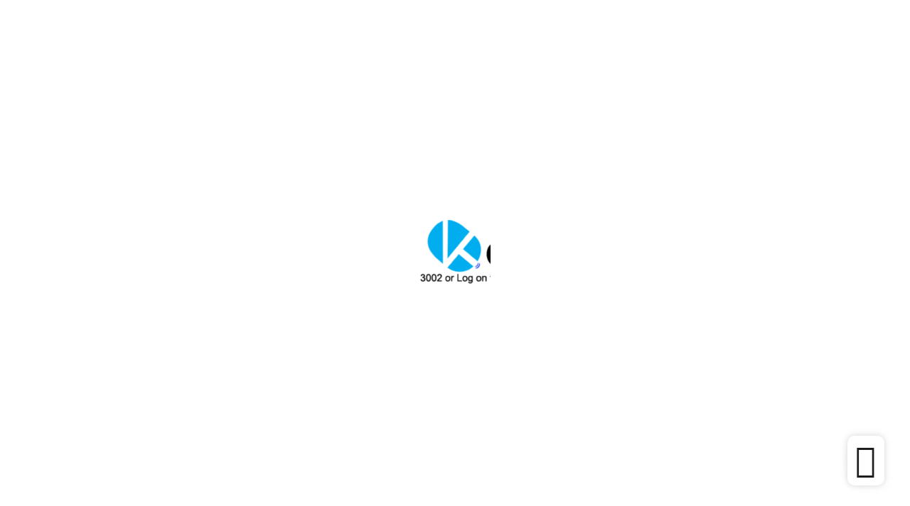

--- FILE ---
content_type: text/css
request_url: https://knackcare.com/wp-content/themes/open-shop/css/style.css?ver=1.6.0
body_size: 28168
content:
/******************/

/*WPC ICONS STYLES */

/******************/
.thunk-product .woosw-btn:before, .woosw-btn:before {
     content: "\f08a";
    font-family: 'fontawesome';
    margin: 0;
    font-size: 12px;
}

.thunk-product .woosw-btn, .woosw-btn, .thunk-product .wooscp-btn, .wooscp-btn {
    position: relative;
    justify-content: center;
    font-size: 0;
    background: transparent;
}

.thunk-product .woosw-added:before, .woosw-added:before {
    content: "\f004" !important;
    margin: 0 !important;
}

.thunk-product .wooscp-btn:before, .wooscp-btn:before {
    content: "\f0ec" !important;
    font-family: 'fontawesome';
    margin: 0 !important;
    font-size: 12px;
}

.thunk-product .woosw-btn:after {
    color: #c8c8c8;
    content: "|";
    display: inline-block;
    margin: 0 4px 0 4px;
    font-size: 12px;
}

.sidebar-content-area span.product-title {
    font-weight: bold;
}

/***********************/

/*structure style*/

/***********************/

/*--------------------------------------------------------------
1.0 Normalize
Styles based on Normalize v5.0.0 @link https://github.com/necolas/normalize.css
--------------------------------------------------------------*/
html, body, div, span, applet, object, iframe, h1, h2, h3, h4, h5, h6, p, blockquote, pre, a, abbr, acronym, address, big, cite, code, del, dfn, em, font, ins, kbd, q, s, samp, small, strike, strong, sub, sup, tt, var, dl, dt, dd, ol, ul, li, fieldset, form, label, legend, table, caption, tbody, tfoot, thead, tr, th, td {
    border: 0;
    font-size: 100%;
    font-style: inherit;
    font-weight: inherit;
    margin: 0;
    outline: 0;
    padding: 0;
    vertical-align: baseline;
}

html {
    font-family: sans-serif;
    -webkit-text-size-adjust: 100%;
    -ms-text-size-adjust: 100%;
    text-rendering: optimizeLegibility !important;
    -webkit-font-smoothing: antialiased !important;
}

article, aside, footer, header, nav, section {
    display: block;
    clear: both;
}

*, html, body, div, dl, dt, dd, ul, ol, li, h1, h2, h3, h4, h5, h6, pre, form, label, fieldset, input, blockquote, th, td {
    margin: 0;
    padding: 0;
}

h1, h2, h3, h4, h5, h6 {
    font-family: "Roboto-Bold", sans-serif;
    letter-spacing: 1px;
}

h1 {
    font-size: 24px;
    line-height: 38px;
}

h2 {
    font-size: 22px;
    line-height: 35px;
}

h3 {
    font-size: 20px;
    line-height: 32px;
}

h4 {
    font-size: 18px;
    line-height: 29px;
}

h5 {
    font-size: 17px;
    line-height: 27px;
}

h6 {
    font-size: 16px;
    line-height: 25px;
}

a {
    text-decoration: none !important;
    cursor: pointer;
}

figcaption, main {
    display: block;
    max-width: 100%;
}

figure {
    margin: 1em 0;
}

embed, iframe, object, video {
    margin-bottom: 1.5em;
    max-width: 100%;
    vertical-align: middle;
}

iframe {
    width: 100%;
    height: 100%;
}

hr {
    -webkit-box-sizing: content-box;
    -moz-box-sizing: content-box;
    box-sizing: content-box;
    height: 0;
    overflow: visible;
}

pre {
    font-size: 1em;
}

a:focus, button:focus, span:focus, .search-close-btn:focus, #search-button:focus, #product_cat:focus, input:focus, input[type="submit"]:focus, .menu-toggle .menu-btn:focus, #search-button:focus {
    outline: thin dotted;
    text-decoration: none;
}

a {
    background-color: transparent;
    -webkit-text-decoration-skip: objects;
}

a:active, a:hover, a:visited {
    outline: none;
}

a, a:hover, button {
    text-decoration: none;
    -webkit-transition: all 0.3s ease;
    -moz-transition: all 0.3s ease;
    -ms-transition: all 0.3s ease;
    -o-transition: all 0.3s ease;
    transition: all 0.3s ease;
}

abbr[title] {
    border-bottom: 1px #767676 dotted;
    text-decoration: none;
}

b, strong {
    font-weight: inherit;
}

code, kbd, samp {
    font-family: "Roboto-Medium", sans-serif;
    font-size: 1em;
}

dfn {
    font-style: italic;
}

mark {
    background-color: #eee;
    color: #222;
}

small {
    font-size: 80%;
}

sub, sup {
    font-size: 75%;
    line-height: 0;
    position: relative;
    vertical-align: baseline;
}

sub {
    bottom: -0.25em;
}

sup {
    top: -0.5em;
}

audio, video {
    display: inline-block;
}

audio:not([controls]) {
    display: none;
    height: 0;
}

img {
    border-style: none;
    max-width: 100%;
    height: auto;
}

svg:not(:root) {
    overflow: hidden;
}

button, input, optgroup, select, textarea {
    font-family: 'Roboto-Regular', sans-serif;
    font-size: 100%;
    line-height: 1.15;
    margin: 0;
}

button, input {
    overflow: visible;
}

button, select {
    text-transform: none;
}

button, html [type="button"], [type="reset"], [type="submit"] {
    -webkit-appearance: button;
}

button::-moz-focus-inner, [type="button"]::-moz-focus-inner, [type="reset"]::-moz-focus-inner, [type="submit"]::-moz-focus-inner {
    border-style: none;
    padding: 0;
}

button:-moz-focusring, [type="button"]:-moz-focusring, [type="reset"]:-moz-focusring, [type="submit"]:-moz-focusring {
    outline: 1px dotted ButtonText;
}

button {
    border: 0;
}

button:hover {
    cursor: pointer;
}

fieldset {
    border: 1px solid #bbb;
    margin: 0 2px;
    padding: 0.35em 0.625em 0.75em;
}

legend {
    -webkit-box-sizing: border-box;
    -moz-box-sizing: border-box;
    box-sizing: border-box;
    color: inherit;
    display: table;
    max-width: 100%;
    padding: 0;
    white-space: normal;
}

progress {
    display: inline-block;
    vertical-align: baseline;
}

.page-links {
    clear: both;
    padding: 15px 0px;
    width: 100%;
}

textarea {
    overflow: auto;
}

[type="checkbox"], [type="radio"] {
    -webkit-box-sizing: border-box;
    -moz-box-sizing: border-box;
    box-sizing: border-box;
    padding: 0;
}

[type="number"]::-webkit-inner-spin-button, [type="number"]::-webkit-outer-spin-button {
    height: auto;
}

[type="search"] {
    -webkit-appearance: textfield;
    outline-offset: -2px;
}

[type="search"]::-webkit-search-cancel-button, [type="search"]::-webkit-search-decoration {
    -webkit-appearance: none;
}

::-webkit-file-upload-button {
    -webkit-appearance: button;
    font: inherit;
}

details, menu {
    display: block;
}

summary {
    display: list-item;
}

canvas {
    display: inline-block;
}

template {
    display: none;
}

table {
    border-collapse: separate;
    border-spacing: 0;
    border-width: 1px 0 0 1px;
    margin: 0 0 1.5em;
    width: 100%;
}

table {
    border-collapse: collapse;
    border-spacing: 0;
}

td, th {
    padding: 8px;
    text-align: left;
    border-width: 0 1px 1px 0;
}

th, th a, dt, b, strong {
    font-family: 'Roboto-Bold', sans-serif;
}

table, td, th {
    border: 1px solid rgba(0, 0, 0, .1);
}

a {
    color: #1c1d1e;
}

a:hover {
    color: #ff0052;
}

dd {
    margin: 0 1.5em 1.5em;
}

ul {
    list-style: disc;
}

ol, ul {
    margin: 0 0 1.5em 3em;
}

address {
    margin: 0 0 1.5em;
}

blockquote {
    border-left: 5px solid rgba(0, 0, 0, .05);
    padding: 15px;
    font-size: 15px;
    font-style: italic;
    margin: 0 0 1.5em;
    line-height: inherit;
    position: relative;
}

blockquote, q {
    quotes: "" "";
}

pre {
    background: #eee;
    margin-bottom: 1.6em;
    overflow: auto;
    max-width: 100%;
    padding: 1.6em;
}

code, kbd, pre, samp {
    font-size: 1em;
}

*, :after, :before {
    -webkit-box-sizing: inherit;
    -moz-box-sizing: inherit;
    box-sizing: inherit;
}

body {
    color: #1c1d1e;
    background: #f7f7f7;
    font-style: normal;
    font-size: 13px;
    line-height: 21px;
    letter-spacing: 0.8px;
    margin: 0;
    padding: 0;
    font-family: "Roboto-Regular", sans-serif;
    font-weight: inherit;
    text-rendering: optimizeLegibility;
    -webkit-font-smoothing: antialiased;
    -moz-osx-font-smoothing: grayscale;
    text-rendering: optimizeLegibility;
    -moz-font-feature-settings: "liga" on;
}

p {
    font-size: 14px;
    line-height: 2;
    letter-spacing: .03rem;
    word-spacing: .1rem;
    padding-bottom: 15px;
}

/* WordPress Gallery 
------------------------------------------ */
.gallery {
    margin-left: -0.5em;
    margin-right: -0.5em;
}

.gallery:after {
    display: table;
    content: "";
    clear: both;
}

.gallery-item {
    margin: 0;
    float: left;
    padding: 0.5em;
}

.gallery-item img {
    width: 100%;
}

.gallery-columns-1 .gallery-item {
    width: 100%;
    float: none;
}

.gallery-columns-2 .gallery-item {
    width: 50%
}

.gallery-columns-3 .gallery-item {
    width: 33.3333%
}

.gallery-columns-4 .gallery-item {
    width: 25%
}

.gallery-columns-5 .gallery-item {
    width: 20%
}

.gallery-columns-6 .gallery-item {
    width: 16.6667%
}

.gallery-columns-7 .gallery-item {
    width: 14.2857%
}

.gallery-columns-8 .gallery-item {
    width: 12.5%
}

.gallery-columns-9 .gallery-item {
    width: 11.1111%
}

.gallery-columns-2 .gallery-item:nth-child(2n+1), .gallery-columns-3 .gallery-item:nth-child(3n+1), .gallery-columns-4 .gallery-item:nth-child(4n+1), .gallery-columns-5 .gallery-item:nth-child(5n+1), .gallery-columns-6 .gallery-item:nth-child(6n+1), .gallery-columns-7 .gallery-item:nth-child(7n+1), .gallery-columns-8 .gallery-item:nth-child(8n+1), .gallery-columns-9 .gallery-item:nth-child(9n+1) {
    clear: left;
}

.gallery-caption {
}

.bypostauthor {
}

/*************/

/*Pre-loader*/

/*************/
.open_shop_overlayloader {
    position: fixed;
    top: 0;
    left: 0;
    right: 0;
    bottom: 0;
    background-color: #f5f5f5;
    z-index: 99999;
    height: 100%;
    width: 100%;
    overflow: hidden !important;
}

.open-shop-pre-loader img {
    text-indent: -9999em;
    position: absolute;
    top: 50%;
    left: 50%;
    transform: translate(-50%, -50%);
    display: block;
    background-position: center;
    -webkit-animation-delay: -0.16s;
    animation-delay: -0.16s;
}

/* Accessibility */

/* Text meant only for screen readers. */
.screen-reader-text {
    border: 0;
    clip: rect(1px, 1px, 1px, 1px);
    clip-path: inset(50%);
    height: 1px;
    margin: -1px;
    overflow: hidden;
    padding: 0;
    position: absolute !important;
    width: 1px;
    word-wrap: normal !important;  /* Many screen reader and browser combinations announce broken words as they would appear visually. */
}

.screen-reader-text:focus {
    background-color: #006799;
    border-radius: 0;
    box-shadow: none;
    clip: auto !important;
    clip-path: none;
    color: #fff;
    display: block;
    font-size: 14px;
    font-size: 0.875rem;
    font-weight: bold;
    height: auto;
    left: 5px;
    line-height: normal;
    padding: 8px 25px;
    text-decoration: none;
    top: 5px;
    width: auto;
    z-index: 100000;  /* Above WP toolbar. */
}

/* Do not show the outline on the skip link target. */
#content[tabindex="-1"]:focus {
    outline: 0;
}

.container {
    position: relative;
    margin-left: auto;
    margin-right: auto;
    padding-left: 20px;
    padding-right: 20px;
    max-width: 1220px;
    width: 100%;
    box-sizing: border-box;
}

.top-header-bar, .main-header-bar, .top-footer-bar, .below-footer-bar, .widget-footer-wrap, .widget-cs-container {
    display: -webkit-box;
    display: -webkit-flex;
    display: -moz-box;
    display: -ms-flexbox;
    display: flex;
    -webkit-box-align: center;
    -webkit-align-items: center;
    -moz-box-align: center;
    -ms-flex-align: center;
    align-items: center;
    -webkit-flex-wrap: wrap;
    -ms-flex-wrap: wrap;
    flex-wrap: wrap;
    -webkit-align-content: center;
    -ms-flex-line-pack: center;
    align-content: center;
}

.below-footer .below-footer-bar {
    line-height: 40px;
}

header {
    background: #fff;
}

.below-header-bar {
    height: 62px;
}

.top-header {
    border-bottom: solid;
    border-bottom-width: 0px;
}

.top-header, .main-header, .below-header {
    position: relative;
}

.top-header:before {
    content: "";
    position: absolute;
    top: 0;
    left: 0;
    width: 100%;
    height: 100%;
    background: #f7f8f9;
}

.top-header .top-header-bar {
    line-height: 45px;
}

/*below header special css*/
.below-header-col1 {
    float: left;
    width: 21%;
}

.below-header-col3 {
    float: left;
    width: 22%;
}

.below-header-col2 {
    width: 57%;
    float: left;
    text-align: center;
}

.main-header:before, .below-header:before {
    content: "";
    position: absolute;
    top: 0;
    left: 0;
    width: 100%;
    height: 100%;
    background: #fff;
}

/********************/

/*thnk-col csss*/

/********************/
.thnk-col-3 .top-header-col1, .thnk-col-3 .top-header-col2, .thnk-col-3 .top-footer-col1, .thnk-col-3 .top-footer-col2, .thnk-col-3 .below-footer-col1, .thnk-col-3 .below-footer-col2 {
    -webkit-box-flex: 1;
    -webkit-flex: 1;
    -moz-box-flex: 1;
    -ms-flex: 1;
    flex: 1;
}

.thnk-col-3 .top-header-col2, .thnk-col-3 .top-footer-col2, .thnk-col-3 .below-footer-col2 {
    -webkit-box-pack: center;
    -webkit-justify-content: flex-center;
    -moz-box-pack: center;
    -ms-flex-pack: center;
    justify-content: flex-center;
    text-align: center;
}

.thnk-col-3 .top-header-col3, .thnk-col-3 .top-footer-col3, .thnk-col-3 .below-footer-col3 {
    -webkit-box-pack: end;
    -webkit-justify-content: flex-end;
    -moz-box-pack: end;
    -ms-flex-pack: end;
    justify-content: flex-end;
    -webkit-box-flex: 1;
    -webkit-flex: 1;
    -moz-box-flex: 1;
    -ms-flex: 1;
    flex: 1;
    text-align: right;
}

.thnk-col-1 .top-header-col1, .thnk-col-1 .top-footer-col1, .thnk-col-1 .below-footer-col1 {
    text-align: center;
}

/*widget col style*/
.widget-footer-wrap {
    justify-content: flex-start !important;
    align-self: flex-start !important;
    align-items: baseline !important;
}

.thnk-col-1 .widget-footer-col1 {
    width: 100%;
    text-align: center;
    justify-content: flex-start;
    align-self: flex-start;
}

.thnk-col-2 .widget-footer-col1, .thnk-col-2 .widget-footer-col2 {
    width: 50%;
    padding: 0px 7.5px;
    justify-content: flex-start;
    align-self: flex-start;
}

.thnk-col-3 .widget-footer-col1, .thnk-col-3 .widget-footer-col2, .thnk-col-3 .widget-footer-col3 {
    width: 33.33%;
    padding: 0px 7.5px;
    justify-content: flex-start;
    align-self: flex-start;
}

.thnk-col-4 .widget-footer-col1, .thnk-col-4 .widget-footer-col2, .thnk-col-4 .widget-footer-col3, .thnk-col-4 .widget-footer-col4 {
    width: 25%;
    padding: 0px 7.5px;
    justify-content: flex-start;
    align-self: flex-start;
}

.thnk-col-3-1-2 .widget-footer-col1 {
    width: 50%;
    padding: 0px 7.5px;
    order: 1;
}

.thnk-col-3-1-2 .widget-footer-col2 {
    width: 20%;
    padding: 0px 7.5px;
    order: 2;
}

.thnk-col-3-1-2 .widget-footer-col3 {
    width: 20%;
    padding: 0px 7.5px;
    order: 3;
}

.thnk-col-3-2-1-2 .widget-footer-col1 {
    width: 25%;
    padding: 0px 7.5px;
    order: 1;
}

.thnk-col-3-2-1-2 .widget-footer-col2 {
    width: 50%;
    padding: 0px 7.5px;
    order: 2;
}

.thnk-col-3-2-1-2 .widget-footer-col3 {
    width: 25%;
    padding: 0px 7.5px;
    order: 3;
}

.thnk-col-2-1-2 .widget-footer-col1 {
    width: 70%;
    padding: 0px 7.5px;
    order: 1;
}

.thnk-col-2-1-2 .widget-footer-col2 {
    width: 30%;
    padding: 0px 7.5px;
    order: 2;
}

.thnk-col-2-2-1 .widget-footer-col1 {
    width: 30%;
    padding: 0px 7.5px;
    order: 1;
}

.thnk-col-2-2-1 .widget-footer-col2 {
    width: 70%;
    padding: 0px 7.5px;
    order: 2;
}

.main-header-col1 {
    justify-content: flex-start;
    width: 21%;
    padding: 27px 0px;
    align-items: center;
    display: inline-flex;
}

.main-header-col2 {
    -moz-box-pack: center;
    -ms-flex-pack: center;
    justify-content: center;
    text-align: center;
    width: 54%;
}

.main-header-col3 {
    text-align: right;
    width: 25%;
}

.main-area {
    display: block;
    position: relative;
}

.primary-content-area {
    width: 77.5%;
    box-sizing: border-box;
    margin: 15px 0px 50px 0px;
    float: right;
}

.sidebar-content-area {
    width: 21%;
    box-sizing: border-box;
    float: left;
}

.no-sidebar .primary-content-area {
    width: 100%;
    float: left;
}

.no-sidebar .menu-category-list ul[data-menu-style="vertical"],
.elementor-template-full-width .menu-category-list ul[data-menu-style="vertical"]{
    position: absolute;
    float: none;
    width: 247px;
    z-index: 999;
    display: none;
    border-top-left-radius: 0;
    border-top-right-radius: 0;
}

.page-content .primary-content-area {
    position: relative;
    min-height: 550px;
}

#sidebar-primary .open-shop-widget-content {
    background: #fff;
}

.main-area.left-sidebar .sidebar-content-area {
    margin-left: 0;
    margin-right: 1.5%;
}

.top-header-col1, .top-footer-col1, .below-footer-col1 {
    -webkit-box-pack: start;
    -webkit-justify-content: flex-start;
    -moz-box-pack: start;
    -ms-flex-pack: start;
    justify-content: flex-start;
    -webkit-box-flex: 1;
    -webkit-flex: 1;
    -moz-box-flex: 1;
    -ms-flex: 1;
    flex: 1;
}

/*MAIN HEADER BUTTON*/
.btn-main-header {
    color: #fff;
    background: #ff0052;
    padding: 8px 12px;
    -webkit-border-radius: 4px;
    -moz-border-radius: 4px;
    border-radius: 4px;
}

.btn-main-header:hover {
    color: #fff;
}

.header-support-wrap {
    display: -webkit-box;
    display: -webkit-flex;
    display: -moz-box;
    display: -ms-flexbox;
    display: flex;
    -webkit-box-align: center;
    -webkit-align-items: center;
    -moz-box-align: center;
    -ms-flex-align: center;
    align-items: center;
    -webkit-align-content: center;
    -ms-flex-line-pack: center;
    align-content: center;
    float: right;
}

.header-support-icon {
    color: #26272c;
    font-size: 30px;
}

.header-support-content {
    padding-left: 15px;
    text-align: left;
}

.header-support-content .sprt-tel, .header-support-content .sprt-eml {
    display: block;
}

/**********************/

/*Main Header Layout***/

/**********************/

/*first*/
.mhdrone .main-header-col1 {
    order: 3;
    text-align: end;
    justify-content: flex-end;
}

.mhdrone .main-header-col2 {
    order: 2;
}

.mhdrone .main-header-col3 {
    order: 1;
    text-align: start;
    display: flex;
}

/*second*/
.mhdrtwo .main-header-col1 {
    order: 2;
    width: 24%;
    text-align: center;
    justify-content: center;
}

.mhdrtwo .main-header-col2 {
    order: 1;
    width: 38%;
    text-align: start;
    flex: auto;
}

.mhdrtwo .main-header-col3 {
    order: 3;
    width: 38%;
    text-align: end;
}

.none .main-header-col2 {
    width: 79%;
}

.mhdrtwo.none .main-header-col1 {
    width: 21%;
    text-align: end;
}

/*third*/
.mhdrthree.left .below-header-col2 {
    text-align: left;
}

.mhdrthree.right .below-header-col2 {
    text-align: right;
}

.mhdrthree.center .below-header-col2 {
    text-align: center;
}

/*****************/

/*Menu Alignment*/

/*****************/
.right .main-header-col2 {
    text-align: end;
}

.left .main-header-col2 {
    text-align: start;
}

/*footer*/
.top-footer {
    border-bottom: solid;
    border-bottom-width: 0px;
    position: relative;
}

.below-footer {
    border-top: solid;
    border-bottom-width: 0px;
    position: relative;
}

.widget-footer {
    position: relative;
}

.top-footer:before, .below-footer:before, .widget-footer:before {
    content: "";
    position: absolute;
    top: 0;
    left: 0;
    width: 100%;
    height: 100%;
    background: #ffff;
}

/*footer-menu*/
ul.open-bottom-menu {
    margin: 0;
    list-style: none;
}

ul.open-bottom-menu li {
    display: inline-block;
    padding-right: 20px;
    margin: 0;
}

ul.open-bottom-menu .sub-menu {
    display: none;
}

/********************/

/*Off canvas sidebar*/

/*********************/
.off-canvas-button span {
    display: block !important;
    background-color: #3a3a3a;
    -webkit-border-radius: 1px;
    -moz-border-radius: 1px;
    border-radius: 1px;
    margin: 3px;
    height: 2px;
}

.off-canvas-button span.cnv-top {
    width: 22px;
}

.off-canvas-button span.cnv-mid {
    width: 18px;
}

.off-canvas-button span.cnv-bot1 {
    width: 22px;
}

.off-canvas-button span.cnv-bot {
    width: 18px;
}

.bfr-logo .logo-content {
    order: 2;
}

.bfr-logo .canvas-icon {
    order: 1;
    margin-right: 10px;
}

.bfr-logo .main-header-col1 {
    justify-content: flex-start;
}

.aftr-logo .logo-content {
    order: 1;
}

.aftr-logo .canvas-icon {
    order: 2;
    margin-left: 15px;
}

.site-title span {
    font-size: 30px;
}

/***************/

/*top slider style*/

/***************/
.openshop-site section.thunk-slider-section {
    margin-top: 0;
    padding-top: 0;
}

#thunk-slider {
    position: relative;
    top: 0px;
    left: 0px;
    width: 885px;
    height: 430px;
    overflow: hidden;
}

.slides {
    cursor: default;
    position: relative;
    top: 0px;
    left: 0px;
    width: 885px;
    height: 430px;
    overflow: hidden;
}

.slides img {
    width: 720px !important;
}

.jssor-pagination .i {
    position: absolute;
    cursor: pointer;
}

.jssor-pagination .i .b {
    fill: #000;
    fill-opacity: 0.5;
}

.jssor-pagination .i:hover .b {
    fill-opacity: .7;
}

.jssor-pagination .iav .b {
    fill-opacity: 1;
}

.jssor-pagination .i.idn {
    opacity: .3;
}

.jssora-nav {
    display: block;
    position: absolute;
    cursor: pointer;
}

.jssora-nav .a {
    fill: none;
    stroke: #fff;
    stroke-width: 640;
    stroke-miterlimit: 10;
}

.jssora-nav:hover {
    opacity: .8;
}

.jssora-nav.jssora-navdn {
    opacity: .5;
}

.jssora-nav.jssora-navds {
    opacity: .3;
    pointer-events: none;
}

.jssor-pagination .i {
    width: 16px;
    height: 16px;
    position: absolute;
    top: 0px;
}

.jssor-pagination {
    position: absolute;
    bottom: 12px;
    left: 5px !important;
}

.jssora-nav {
    width: 55px;
    height: 55px;
    top: 0px;
}

.jssora-nav.arrowleft {
    left: 25px;
}

.jssora-nav.arrowright {
    right: 25px;
}

.slide-content-wrap {
    position: absolute;
    height: 300px;
    width: 300px;
    background: #fff;
    right: 6px;
    top: 15%;
    padding: 0px 25px;
    display: table;
    border-radius: 5px;
}

.slide-content-wrap .slide-content {
    vertical-align: middle;
    display: table-cell;
    text-align: center;
}

.slide-content-wrap .logo img {
    max-width: 120px;
    width: auto !important;
}

.slide-content-wrap h1 {
    font-size: 22px;
    margin-bottom: 10px
}

.slide-content-wrap p {
    font-size: 15px;
    margin-bottom: 8px;
}

.slides img {
    width: 100%;
}

a.slide-btn:after {
    margin-left: 10px;
    font-family: FontAwesome;
    content: "\f178";
    font-weight: 300;
    text-shadow: none;
    -webkit-transition: all 0.3s ease;
    -moz-transition: all 0.3s ease;
    -ms-transition: all 0.3s ease;
    -o-transition: all 0.3s ease;
    transition: all 0.3s ease;
}

a.slide-btn:hover:after {
    margin-left: 15px;
}

/*second jassor slider */
#thunk-single-slider {
    position: relative;
    top: 0px;
    left: 0px;
    width: 920px;
    height: auto;
    overflow: hidden;
}

#thunk-single-slider .slides {
    width: 920px;
}

#thunk-single-slider .slides img {
    width: 100% !important;
}

#thunk-single-slider a {
    position: absolute;
    top: 0;
    right: 0;
    bottom: 0;
    left: 0;
    z-index: 5;
}

/******************/

/*slider-layout-2*/

/******************/
img {
    vertical-align: middle;
    border-style: none;
}

.slide-layout-2 .thunk-widget-slider-wrap {
    display: -webkit-box;
    display: -webkit-flex;
    display: -moz-box;
    display: -ms-flexbox;
    display: flex;
    -webkit-flex-wrap: wrap;
    -ms-flex-wrap: wrap;
    flex-wrap: wrap;
    -webkit-align-content: center;
    -ms-flex-line-pack: center;
    align-content: center;
}

.slide-layout-2 .thunk-widget-slider-wrap .thunk-slider-content {
    width: 67%;
    padding-right: 7.5px;
}

.slide-layout-2 .thunk-widget-slider-wrap .thunk-add-content {
    width: 33%;
    padding-left: 7.5px;
}

/*slider-caption*/
.slider-content-caption {
    position: absolute;
    bottom: 0%;
    left: 0%;
    right: 0;
    text-align: left;
    line-height: 1;
    z-index: 1;
    padding: 20px;
    color: #fff;
}

.slider-content-caption h2 {
    font-size: 30px;
    line-height: 46px;
    font-family: "Roboto-Bold", sans-serif;
}

.slider-content-caption p {
    font-size: 18px;
    margin-bottom: 10px;
}

.slider-content-caption a {
    color: #fff;
}

/*slider navigation*/
.thunk-top2-slide.owl-carousel .owl-nav {
    position: absolute;
    top: calc(50% - 15px);
    left: 0;
    right: 0;
    height: 0;
    margin: 0 -10px;
    z-index: 2;
    font-size: 24px;
    opacity: 0;
}

.thunk-widget-slider-wrap:hover .thunk-top2-slide .owl-nav, .thunk-3col-slider-wrap:hover .thunk-top2-slide .owl-nav, .thunk-2col-slider-wrap:hover .thunk-top2-slide .owl-nav {
    opacity: 1;
    -webkit-transition: all 0.4s ease;
    -moz-transition: all 0.4s ease;
    -ms-transition: all 0.4s ease;
    -o-transition: all 0.4s ease;
    transition: all 0.4s ease;
}

.thunk-top2-slide.owl-carousel .owl-nav button {
    width: 30px;
    height: 30px;
    line-height: 30px !important;
    font-size: 17px;
    text-align: center;
    background: #fff;
    color: #999;
    border: 1px solid #eee;
    -webkit-border-radius: 3px;
    -moz-border-radius: 3px;
    -ms-border-radius: 3px;
    -o-border-radius: 3px;
    border-radius: 3px;
}

.thunk-top2-slide.owl-carousel .owl-nav .owl-prev {
    float: left;
    margin-left: 10px;
}

.thunk-top2-slide.owl-carousel .owl-nav .owl-next {
    float: right;
    margin-right: 10px;
}

.thunk-top2-slide.owl-carousel .owl-nav button:hover {
    color: #fff;
    background: #ff0052;
    border-color: #ff0052;
    -webkit-transition: all 0.4s ease;
    -moz-transition: all 0.4s ease;
    -ms-transition: all 0.4s ease;
    -o-transition: all 0.4s ease;
    transition: all 0.4s ease;
}

/*********************/

/*slider layout 3*/

/*********************/
.slide-layout-3 .thunk-3col-slider-wrap {
    display: -webkit-box;
    display: -webkit-flex;
    display: -moz-box;
    display: -ms-flexbox;
    display: flex;
    -webkit-flex-wrap: wrap;
    -ms-flex-wrap: wrap;
    flex-wrap: wrap;
    -webkit-align-content: center;
    -ms-flex-line-pack: center;
    align-content: center;
}

.slide-layout-3 .thunk-3col-slider-wrap .thunk-slider-content {
    flex: 0 0 76%;
    max-width: 76%;
    padding-right: 7.5px;
}

.slide-layout-3 .thunk-3col-slider-wrap .thunk-add-content {
    flex: 0 0 24%;
    max-width: 24%;
    padding-left: 7.5px;
}

.thunk-3-add-content {
    display: -ms-flexbox;
    display: flex;
    -ms-flex-wrap: wrap;
    flex-wrap: wrap;
}

.thunk-3-add-content .thunk-row {
    -ms-flex: 0 0 100%;
    flex: 0 0 100%;
    max-width: 100%;
    margin-bottom: 15px;
    position: relative;
    width: 100%;
}

.thunk-3-add-content .thunk-row:last-child {
    margin-bottom: 0;
}

/*********************/

/*slider layout 4*/

/*********************/
.slide-layout-4 .thunk-2col-slider-wrap {
    display: -webkit-box;
    display: -webkit-flex;
    display: -moz-box;
    display: -ms-flexbox;
    display: flex;
    -webkit-flex-wrap: wrap;
    -ms-flex-wrap: wrap;
    flex-wrap: wrap;
    -webkit-align-content: center;
    -ms-flex-line-pack: center;
    align-content: center;
}

.slide-layout-4 .thunk-2col-slider-wrap .thunk-slider-content {
    flex: 0 0 67.3%;
    max-width: 67.3%;
    padding-right: 7.5px;
}

.slide-layout-4 .thunk-2col-slider-wrap .thunk-add-content {
    flex: 0 0 32.7%;
    max-width: 32.7%;
    padding-left: 7.5px;
}

/*image overlay css*/
.thunk-to2-slide-list:before {
    content: "";
    position: absolute;
    top: 0;
    left: 0;
    width: 100%;
    height: 100%;
    background: rgb(0, 0, 0, 0);
}

.thunk-slider-section.slide-layout-5 .slides a:before {
    content: "";
    position: absolute;
    top: 0;
    left: 0;
    width: 100%;
    height: 100%;
    background: rgb(0, 0, 0, 0);
    z-index: 2;
}

.thunk-2-add-content {
    display: -ms-flexbox;
    display: flex;
    -ms-flex-wrap: wrap;
    flex-wrap: wrap;
}

.thunk-2-add-content .thunk-row {
    -ms-flex: 0 0 100%;
    flex: 0 0 100%;
    max-width: 100%;
    margin-bottom: 15px;
    position: relative;
    width: 100%;
}

.thunk-2-add-content .thunk-row:last-child {
    margin-bottom: 0;
}

.toggle-cat-wrap {
    width: 100%;
    box-sizing: border-box;
    padding: 0px 12px;
    background: #ff0052;
    color: #fff;
    border-radius: 4px;
    font-size: 15px;
    height: 49px;
    line-height: 49px;
}

.toggle-icon {
    float: right;
}

.menu-category-list .toggle-title {
    font-family: 'Roboto-Medium', sans-serif;
}

.toggle-icon.icon-circle-arrow-down:before, .no-sidebar .toggle-icon:before {
    content: "\f107";
}

.toggle-icon:before, .no-sidebar .toggle-icon.icon-circle-arrow-down:before {
    content: "\f106";
}

.toggle-icon:before, .toggle-icon.icon-circle-arrow-down:before, .no-sidebar .toggle-icon.icon-circle-arrow-down:before {
    height: auto;
    font-weight: 300;
    text-shadow: none;
    width: 10px;
    font-family: FontAwesome;
}

.cat-icon span {
    display: block !important;
    background-color: #fff;
    -webkit-border-radius: 1px;
    -moz-border-radius: 1px;
    border-radius: 1px;
    margin: 3px;
    height: 2px;
    width: 20px;
}

.cat-toggle:hover {
    cursor: pointer;
}

.cat-toggle {
    display: flex;
    display: -webkit-box;
    display: -webkit-flex;
    display: -moz-box;
    display: -ms-flexbox;
    display: flex;
    -webkit-box-align: center;
    -webkit-align-items: center;
    -moz-box-align: center;
    -ms-flex-align: center;
    align-items: center;
    -webkit-flex-wrap: wrap;
    -ms-flex-wrap: wrap;
    flex-wrap: wrap;
    -webkit-align-content: center;
    -ms-flex-line-pack: center;
    align-content: center;
}

.cat-toggle .toggle-title {
    flex: 12;
    margin-left: 5px;
}

/* Vertical Menu Styles
----------------------------------------*/
.menu-category-list ul[data-menu-style="vertical"] {
    width: 100%;
    float: left;
    border: 1px solid #f1f1f1;
    border-top: 0;
    background: #ffffff;
    border-radius: 5px;
    position: relative;
}

.thunk-product-cat-list li:last-child  a {
    border: 0;
}

.menu-category-list ul[data-menu-style="vertical"]  li {
    float: none;
}

.menu-category-list ul[data-menu-style="vertical"] li ul.sub-menu  li {
    width: 100%;
}

.theme-open-shop .menu-category-list li  a .arrow:before {
    float: initial;
    content: "\f105";
    font-family: th-icon;
}

.menu-category-list ul[data-menu-style="vertical"] li.menu-active {
    position: relative;
}

.menu-category-list ul[data-menu-style="vertical"] li ul.sub-menu {
    position: absolute;
    left: 100%;
    top: 0px;
    width: 200px;
    background: #fff;
    border: 1px solid #f1f1f1;
    border-radius: 0;
    margin: 0;
    opacity: 0;
    z-index: 99;
    -webkit-transition: -webkit-transform .3s ease, opacity .3s ease, visibility .3s ease;
    transition: transform .3s ease, opacity .3s ease, visibility .3s ease;
    -webkit-transform: translateY(14px);
    transform: translateY(14px);
}

.menu-category-list ul[data-menu-style="vertical"] li ul.sub-menu.slide {
    opacity: 1;
    visibility: visible;
    -webkit-transform: translateY(0);
    transform: translateY(0);
}

.menu-category-list ul[data-menu-style="vertical"]  li  a i {
    padding-right: 10px;
    color: #FF5737;
}

.menu-category-list ul[data-menu-style="vertical"] li  ul.sub-menu  li ul.sub-menu {
    position: absolute;
    left: 100%;
}

.menu-category-list ul[data-menu-style="vertical"]  li  ul.sub-menu  li ul.sub-menu li ul.sub-menu {
    position: absolute;
    width: 200px;
    left: 200px;
}

.menu-category-list span.arrow {
    position: absolute;
    right: 10px;
    width: 50px;
    text-align: center;
    background: #eaeaea;
}

.thunk-product-cat-list {
    list-style: none;
    margin: 0;
    padding: 0;
}

.thunk-product-cat-list li {
    list-style: none;
}

.thunk-product-cat-list li ul {
    display: none;
}

.thunk-product-cat-list li {
    display: block;
    margin: 0;
    padding: 0;
    border: 0px;
    float: left;
}

.thunk-product-cat-list li a {
    display: block;
    position: relative;
    margin: 0;
    border: 0px;
    text-decoration: none;
    border-bottom: 1px solid #f1f1f1;
    height: auto;
    min-height: 0 !important;
    line-height: 1.8;
    padding: 8px 15px;
    text-decoration: none;
    -webkit-transition: all .4s ease;
    transition: all .4s ease;
    font-size: 13px;
}

.thunk-product-cat-list > li > a i {
    text-shadow: none;
    color: #FF5737;
}

.thunk-product-cat-list > li > ul.sub-menu {
    display: none;
    list-style: none;
    clear: both;
    margin: 0;
    position: absolute;
    z-index: 99999;
}

.thunk-product-cat-list li ul.sub-menu li a {
    display: block;
    margin: 0px 0px;
    text-decoration: none;
    font-weight: normal;
    background: none;
}

.thunk-product-cat-list > li > ul.sub-menu > li {
    position: relative;
    line-height: initial;
}

.thunk-product-cat-list > li > ul.sub-menu > li ul.sub-menu {
    position: absolute;
    left: 185px;
    top: 0px;
    display: none;
    list-style: none;
    margin: 0;
}

.thunk-product-cat-list > li > ul.sub-menu li > a > .arrow:before {
    float: initial;
    margin-right: 0px;
    display: inline;
    font-family: FontAwesome;
    height: auto;
    content: "\f105";
    text-shadow: none;
}

.thunk-product-cat-list li ul.sub-menu {
    text-align: left;
}


/*Dropdown Cart Style*/
.open-quickcart-dropdown::-webkit-scrollbar {
    width: 5px;
}

.open_woo_cart {
    position: relative;
}

.open-cart {
    text-align: left;
    height: auto;
    width: 260px;
    right: 0;
    position: absolute;
    top: 100%;
    z-index: 99;
    background-color: #fff;
    color: #26272c;
    padding-top: 0px;
    -webkit-box-shadow: 0 1px 3px -2px rgba(0, 0, 0, .12), 0 1px 2px rgba(0, 0, 0, .1);
    box-shadow: 0 1px 3px -2px rgba(0, 0, 0, .12), 0 1px 2px rgba(0, 0, 0, .1);
    visibility: hidden;
    -moz-opacity: 0;
    -webkit-opacity: 0;
    opacity: 0;
    -webkit-transition: all 0.25s ease-in-out;
    -moz-transition: all 0.25s ease-in-out;
    -ms-transition: all 0.25s ease-in-out;
    -o-transition: all 0.25s ease-in-out;
    transition: all 0.25s ease-in-out;
}

.open-quickcart-dropdown {
    padding: 15px;
    max-height: 550px;
    overflow-y: auto;
    overflow-x: hidden;
}

.open-cart ul {
    padding: 0;
    margin: 0;
    list-style: none;
}

.open-cart li {
    -ms-user-select: none;
    -mos-user-select: none;
    -webkit-user-select: none;
    -o-user-select: none;
    user-select: none;
}

.open-cart li span {
    color: #626060;
}

.woocommerce-js .open-cart  li.woocommerce-mini-cart-item {
    margin-bottom: 10px;
    overflow: hidden;
    position: relative;
}

.open-cart a.remove {
    display: block;
    float: right;
    font-size: 1.2em;
    height: 1.2em;
    width: 1.2em;
    text-align: center;
    line-height: 1.2;
    border-radius: 0%;
    text-decoration: none;
    font-weight: 700;
    border: 0;
    opacity: 0.8;
    background: transparent;
    -webkit-transition: all 0.6s ease;
    transition: all 0.6s ease;
}

.open-cart ul.cart_list li a {
    display: block;
    font-weight: 300;
    font-size: 14px;
    padding: 0;
}

.woocommerce-js .open-cart ul.cart_list li img {
    float: left;
    margin-left: 0px;
    margin-right: 10px;
    width: 50px;
    height: auto;
    box-shadow: none;
}

.open-cart p.total, .widget p.total {
    margin: 0px;
    border-top: 1px solid rgba(187, 187, 187, 0.32);
    padding-top: 20px;
    padding-bottom: 10px;
    color: #26272c;
}

.open-cart p.buttons a {
    padding: 12px 20px;
    color: #ffffff;
    background-color: #141415;
    margin-top: 10px;
    display: inline-block;
    font-size: 12px;
    border: 1px solid;
    border-color: #141415;
    font-weight: normal;
}

.open-cart p.buttons a:hover {
    background-color: #ff0052;
    border-color: #ff0052;
}

.open-cart p.buttons .checkout {
    margin-left: 10px;
}

.open-cart p.buttons a:hover {
    color: #fff;
}

.cart-contents:hover + .open-cart, .open-cart:hover {
    visibility: visible;
    -moz-opacity: 1;
    -webkit-opacity: 1;
    opacity: 1;
}

.cart-content {
    font-size: 12px;
}

.cart-content span.woocommerce-Price-amount {
    margin: 0
}

.header-icon {
    display: table-cell;
    vertical-align: middle;
}

.thunk-icon .cart-icon {
    color: #fff;
    background: #ff0052;
    display: table-cell;
    vertical-align: middle;
    -webkit-border-radius: 4px;
    -moz-border-radius: 4px;
    border-radius: 4px;
}

.thunk-icon .cart-icon a.cart-contents {
    color: #fff;
    display: block;
    text-align: left;
    position: relative;
    padding: 0 0px 0 55px;
    width: 140px;
}

.thunk-icon .cart-icon a.cart-contents i {
    position: absolute;
    left: 15px;
    top: 50%;
    z-index: 9;
    padding-right: 10px;
    border-right: 1px solid #fff;
    -webkit-transform: translateY(-50%);
    -moz-transform: translateY(-50%);
    transform: translateY(-50%);
}

.cart-content {
    display: block;
    font-size: 13px;
    line-height: 1;
    text-transform: none;
}

.thunk-icon .cart-content span.count-iterm {
    display: block;
}

.thunk-icon .cart-content span.woocommerce-Price-amount {
    display: block;
    margin-top: 4px;
}

.header-icon a {
    height: 49px;
    width: 49px;
    line-height: 49px;
    background: #f7f8f9;
    color: #1c1d1e;
    padding: 0px 0px 0px 0px;
    margin: 0px 10px 0px 0px;
    -webkit-border-radius: 4px;
    -moz-border-radius: 4px;
    border-radius: 4px;
}

/*header-icon*/
.header-icon a {
    display: block;
    text-align: center;
    float: left;
}

.header-icon a:hover {
    color: #ff0052;
}

.header-icon a i {
    font-size: 23px;
    line-height: inherit;
    font-weight: bold;
}

/*widget css*/
.open-shop-widget-content ul, .open-shop-widget-content ul li {
    margin: 0;
    padding: 0;
    list-style: none;
}

.widget-footer .widget-footer-wrap {
    padding: 15px 0px;
    margin: 0px -7.5px;
}

.open-shop-widget-content {
    padding: 15px;
    margin: 15px 0px;
    border-radius: 6px;
    border: 1px solid #f1f1f1;
    position: relative;
}

#sidebar-primary .widget {
    position: relative;
}

.widget.woocommerce .widget-title, .open-widget-content .widget-title, .widget-title {
    font-size: 16px;
    color: #090909;
}

.widget-title {
    padding-bottom: 15px;
}

.widget.woocommerce .woocommerce-widget-layered-nav-list__item a, .widget.woocommerce .product-categories li a {
    font-weight: 400;
    display: inline-block;
}

.open-widget-content ul li:last-child {
    margin: 0;
}

.woocommerce-widget-layered-nav span.count {
    float: right;
}

.woocommerce .widget_rating_filter ul li a {
    width: 100%;
}

.woocommerce .widget_rating_filter ul li .star-rating {
    width: 92%;
}

.woocommerce .widget_price_filter .open-widget-content .ui-slider .ui-slider-range, .woocommerce .widget_price_filter .open-widget-content .ui-slider .ui-slider-handle {
    background-color: #747474;
}

.woocommerce .widget_price_filter .open-widget-content .price_slider_wrapper .ui-widget-content {
    background-color: #e4e6eb;
}

.widget.woocommerce.widget_price_filter .open-widget-content .ui-slider-horizontal {
    height: 2px;
}

.widget.woocommerce.widget_price_filter .open-widget-content .price_slider {
    margin-bottom: 30px;
    overflow-y: inherit;
    overflow-x: inherit;
}

.woocommerce .widget_price_filter .ui-slider .ui-slider-handle {
    top: -0.4rem;
}

.price_slider_wrapper button[type=submit] {
    width: 100%;
    margin-top: 30px;
    outline: 0;
    padding: 20px 0;
}

.woocommerce .price_slider_amount {
    position: relative;
}

.price_slider_amount .price_label {
    width: 100%;
    position: absolute;
    top: -14px;
    text-align: center;
}

.open-shop-widget-content li a {
    font-weight: 100;
}

.open-shop-widget-content ul li {
    margin-bottom: 5px;
    padding: 0;
}

.woocommerce  ul.cart_list li, .woocommerce  ul.product_list_widget li {
    margin-bottom: 15px;
    padding: 0;
}

.woocommerce  ul.cart_list li img, .woocommerce  ul.product_list_widget li img {
    float: left;
    width: 60px;
    margin-left: 0;
    margin-right: 15px;
}

.woocommerce ul.cart_list li a, .woocommerce ul.product_list_widget li a {
    font-size: 13px;
    font-weight: normal;
    font-family: "Roboto-Bold", sans-serif;
}

.widget.woocommerce .product_list_widget .star-rating {
    display: block;
}

.widget.woocommerce .product_list_widget .star-rating, span.product-title {
    margin-right: 10px;
    margin-top: 3px;
    margin-bottom: 3px;
}

.woocommerce  ul.cart_list li .woocommerce-Price-amount, .woocommerce  ul.product_list_widget li .woocommerce-Price-amount {
    font-size: 12px;
    color: #ff0052;
}

.woocommerce  ul.cart_list li del .woocommerce-Price-amount, .woocommerce  ul.product_list_widget li del .woocommerce-Price-amount, .woocommerce  ul.cart_list li del, .woocommerce  ul.product_list_widget li del {
    color: #b8b8b8;
    margin-right: 2px;
    font-family: "Roboto-Medium", sans-serif;
}

.woocommerce ins {
    text-decoration: none;
}

.woocommerce  .star-rating {
    font-size: 10px;
    margin: 0;
}

/* Tag Cloud */
.widget_tag_cloud  a {
    display: inline-block;
    font-size: 11px !important;
    background: #b7b7b7;
    color: #fff;
    padding: 4px 6px;
    margin-bottom: 10px;
    border-radius: 5px;
}

.widget.widget_categories li {
    color: #9c9c9c;
}

.widget-footer .widget ul {
    margin: 0;
    list-style-type: none;
}

/* Cart */
.widget.woocommerce.widget_shopping_cart li a:first-child {
    left: 100%;
}

.open-widget-content li a {
    font-size: 14px;
    line-height: 20px;
}

.woocommerce .open-widget-content .widget_shopping_cart .total, .woocommerce.widget_shopping_cart .open-widget-content .total {
    border: 0;
}

/****************************/

/*Off Canvas Sidebar*/

/****************************/
.open-shop-enabled-overlay  .open-shop-off-canvas-sidebar-wrapper {
    visibility: visible;
    opacity: 1;
}

.open-shop-off-canvas-sidebar-wrapper {
    width: 100%;
    top: 0;
    position: fixed;
    height: 100%;
    background: rgba(0, 0, 0, .4);
    z-index: 99;
    visibility: hidden;
    opacity: 0;
    -webkit-transition: .25s ease-in-out;
    transition: .25s ease-in-out;
    z-index: 1001;
}

.open-shop-enabled-overlay  .open-shop-off-canvas-sidebar-wrapper .open-shop-off-canvas-sidebar {
    right: 0;
}

.logged-in.admin-bar .open-shop-off-canvas-sidebar {
    top: 32px;
    height: -webkit-calc(100% - 32px);
    height: calc(100% - 32px);
}

.open-shop-off-canvas-sidebar-wrapper .open-shop-off-canvas-sidebar {
    position: absolute;
    background: #fff;
    height: 100%;
    top: 0;
    right: -100%;
    padding: 3.5em 1.5em;
    -webkit-box-shadow: 0 0 12px 0 rgba(0, 0, 0, .4);
    box-shadow: 0 0 12px 0 rgba(0, 0, 0, .4);
    width: 280px;
    overflow: auto;
    -webkit-transition: .5s ease-in-out;
    transition: .5s ease-in-out;
}

/*from left*/
.open-shop-off-canvas-sidebar::-webkit-scrollbar {
    width: 5px;
}

.open-shop-enabled-overlay .open-shop-off-canvas-sidebar-wrapper.from-left .open-shop-off-canvas-sidebar {
    left: 0;
}

.open-shop-off-canvas-sidebar-wrapper.from-left .open-shop-off-canvas-sidebar {
    position: absolute;
    background: #fff;
    height: 100%;
    top: 0;
    left: -100%;
    padding: 3.5em 1.5em;
    -webkit-box-shadow: 0 0 12px 0 rgba(0, 0, 0, .4);
    box-shadow: 0 0 12px 0 rgba(0, 0, 0, .4);
    width: 280px;
    overflow: auto;
    -webkit-transition: .5s ease-in-out;
    transition: .5s ease-in-out;
}

.logged-in.admin-bar .open-shop-off-canvas-sidebar {
    top: 32px;
    height: -webkit-calc(100% - 32px);
    height: calc(100% - 32px);
}

.open-shop-off-canvas-sidebar-wrapper.from-left .close-bn {
    width: 40px;
    height: 40px;
    top: 0;
    position: absolute;
    left: auto;
    right: 0;
    background: #111;
}

.close-bn {
    width: 40px;
    height: 40px;
    top: 0;
    position: absolute;
    left: 0;
    background: #ff0052;
}

.open-shop-off-canvas-sidebar-wrapper .close {
    margin: 10px;
    width: 14px;
    display: block;
    text-decoration: none;
    top: .75em;
    right: 1em;
    min-width: 1em;
    min-height: 1em;
    transform-origin: center;
    transition: all .3s linear;
    transition-property: transform;
    -webkit-backface-visibility: hidden;
    font-size: 20px;
    color: #fff;
    cursor: pointer;
}

.open-shop-off-canvas-sidebar .open-widget-content {
    padding-top: 25px;
    padding-bottom: 25px;
}

.open-shop-off-canvas-sidebar .widget:last-child .open-shop-widget-content {
    border: none;
}

.open-shop-off-canvas-sidebar .widget:last-child {
    padding-bottom: 50px;
}

.open-shop-off-canvas-sidebar .widget_search .form-content input[type="text"], .open-shop-off-canvas-sidebar .woocommerce-product-search input[type="search"] {
    width: 100%;
}

.widget_search .form-content, .widget_product_search .woocommerce-product-search, .open-shop-off-canvas-sidebar .woocommerce-product-search {
    display: flex;
    align-items: flex-start;
}

.open-shop-filter-close:before, .open-shop-filter-close:after {
    content: '';
    display: block;
    border-top: 1px solid;
    position: absolute;
    left: 0;
    top: 50%;
    width: 100%;
}

.open-shop-filter-close:before {
    -webkit-transform: rotateZ(-45deg);
    -moz-transform: rotateZ(-45deg);
    transform: rotateZ(-45deg);
}

.open-shop-filter-close:after {
    -webkit-transform: rotateZ(45deg);
    -moz-transform: rotateZ(45deg);
    transform: rotateZ(45deg);
}

.open-shop-filter-close:hover {
    -webkit-transform: rotateZ(90deg);
    -moz-transform: rotateZ(90deg);
    transform: rotateZ(90deg);
}

.open-shop-filter-close {
    -webkit-transform: rotateZ(0deg);
    -moz-transform: rotateZ(0deg);
    transform: rotateZ(0deg);
    -webkit-transition: all 0.3s ease-in-out;
    -moz-transition: all 0.3s ease-in-out;
    transition: all 0.3s ease-in-out;
}

/********************************/

/***********home section********/

/*******************************/
.openshop-site section .content-wrap:before {
    content: "";
    position: absolute;
    top: 0;
    left: 0;
    width: 100%;
    height: 100%;
    background: #fff;
}

.openshop-site section .content-wrap {
    padding: 15px;
}

.openshop-site section {
    margin: 30px 0px;
    border-radius: 6px;
    position: relative;
}

.content-wrap, .thunk-banner-wrap, .thunk-cat-tab {
    position: relative;
}

/*section heading*/
.thunk-title .title {
    position: relative;
    display: inline-block;
    margin-bottom: 15px;
    font-size: 18px;
    line-height: 28px;
    color: #090909;
}

.thunk-cat-tab .thunk-title .title {
    margin-bottom: 0;
}

.thunk-title .title:after {
    position: absolute;
    width: 150px;
    height: 1px;
    background-color: #e4e9ef;
    content: '';
    top: 50%;
    margin-left: 15px;
}

.hunk-heading {
    max-width: 400px;
}

/*************************/

/*slide category section*/

/************************/
.thunk-category {
    text-align: center;
}

.thunk-woo-product-list .woocommerce-loop-product__title a, .thunk-cat-title a {
    line-height: 25px;
    font-size: 13px;
    font-family: "Roboto-Regular", sans-serif;
    color: #1D1C1C;
}

.thunk-cat-text {
    display: inline-block;
    background-color: #fff;
    border: 1px solid #f1f1f1;
    padding: 8px 20px 18px;
    margin-top: -40px;
    position: relative;
    -webkit-transition: all .3s ease-out;
    -moz-transition: all .3s ease-out;
    -ms-transition: all .3s ease-out;
    -o-transition: all .3s ease-out;
    transition: all .3s ease-out;
    z-index: 15;
}

.total-number {
    position: absolute;
    bottom: -9px;
    left: 50%;
    -webkit-transform: translateX(-50%);
    -moz-transform: translateX(-50%);
    -ms-transform: translateX(-50%);
    -o-transform: translateX(-50%);
    transform: translateX(-50%);
    background-color: #fff;
    padding: 0 13px;
    font-style: italic;
    color: #666;
}

.thunk-cat-box {
    display: block;
    overflow: hidden;
    position: relative;
    border: 1px solid #f1f1f1;
    margin: 1px;
}

.thunk-cat-box img {
    -webkit-transition: all .5s ease 0s;
    -o-transition: all .58s ease 0s;
    transition: all .5s ease 0s;
}

.thunk-cat-box a:hover img {
    -webkit-transform: scale(1.1);
    -ms-transform: scale(1.1);
    -o-transform: scale(1.1);
    transform: scale(1.1);
}

.thunk-slide.thunk-cat-slide .owl-stage-outer {
    padding-bottom: 20px !important;
    margin-bottom: -20px !important;
}

/*category slider layout */
.thunk-category-slide-section .cat-content {
    position: relative;
    display: flex;
    margin: -7.5px -7.5px;
    flex-wrap: wrap;
}

.thunk-category-slide-section .cat-content .cat-list {
    flex: 0 0 25%;
    max-width: 25%;
    padding: 7.5px 7.5px;
}

.cat-list a {
    position: relative;
    display: block;
    text-align: center;
    display: flex;
    justify-content: center;
    align-items: center;
    position: relative;
    overflow: hidden;
}

.cat-list a span {
    position: absolute;
    color: #fff;
    font-size: 16px;
    font-family: "Roboto-Medium", sans-serif;
}

.cat-list a:after {
    position: absolute;
    display: block;
    content: "";
    background: #ff0052;
    width: 100%;
    height: 100%;
    left: 0;
    top: 0;
    opacity: 0;
    transition: all 0.2s linear;
}

.cat-list a:hover:after {
    opacity: 0.8;
}

.cat-list a span {
    z-index: 2;
}

/*layout-3*/
.cat-layout-3 .cat-content-3 {
    overflow: hidden;
    position: relative;
    margin-right: -7.5px;
    margin-left: -7.5px;
    margin-bottom: -15px;
}

.cat-layout-3 .cat-content-3 .cat-col:nth-child(1) {
    width: 50%;
    float: left;
    overflow: hidden;
    position: relative;
}

.cat-layout-3 .cat-content-3 .cat-col:nth-child(1) img {
    width: 100%;
}

.cat-layout-3 .cat-content-3 .cat-col {
    width: 25%;
    float: left;
    padding-left: 7.5px;
    padding-right: 7.5px;
    margin-bottom: 15px;
    position: relative;
    overflow: hidden;
}

.cat-layout-3 .cat-content-3 .cat-col:nth-child(6), .cat-layout-3 .cat-content .cat-col:nth-child(10) {
    clear: both;
}

.cat-layout-3 .cat-content-3 a {
    position: absolute;
    top: 0;
    right: 0;
    bottom: 0;
    left: 0;
    z-index: 5;
}

.cat-layout-3 .cat-content-3 .hover-area {
    position: absolute;
    right: 20px;
    bottom: 5px;
    left: 20px;
    transition: -webkit-transform .3s ease;
    transition: transform .3s ease;
    transition: transform .3s ease, -webkit-transform .3s ease;
    -webkit-transform: translateY(50%) translateZ(0);
    transform: translateY(50%) translateZ(0);
}

.cat-col:hover .hover-area {
    -webkit-transform: translateY(0) translateZ(0);
    transform: translateY(0) translateZ(0);
}

.cat-layout-3 .cat-content-3 .hover-area .cat-title {
    font-size: 16px;
    font-family: "Roboto-Medium", sans-serif;
    color: #1c1d1e;
}

.prd-total-number {
    font-family: "Roboto-Medium", sans-serif;
    color: #1c1d1e;
}

.cat-col:hover img {
    -webkit-transform: scale(1.1);
    -ms-transform: scale(1.1);
    -o-transform: scale(1.1);
    transform: scale(1.1);
}

.cat-col-wrap {
    position: relative;
    overflow: hidden;  /*  border: 1px solid #f1f1f1;*/
}

.open-woo-hover-zoom .thunk-product-image img, .cat-layout-3 img {
    -webkit-transition: all .5s ease 0s;
    -o-transition: all .58s ease 0s;
    transition: all .5s ease 0s;
}

/****************************/

/*woocommerce product style*/

/****************************/
.thunk-woo-product-list {
    list-style: none;
    text-align: center;
}

.thunk-woo-product-list .woocommerce-loop-product__title {
    line-height: 24px;
    font-weight: 400;
    font-size: 16px;
    overflow: hidden;
    margin-left: auto;
    margin-right: auto;
}

.woocommerce .thunk-woo-product-list .price {
    text-decoration: none;
    font-family: "Roboto-regular", sans-serif;
    margin-bottom: 5px !important;
}

.woocommerce .thunk-product-content .star-rating {
    font-size: 10px;
    float: none;
    margin: 0 auto;
    margin-bottom: 15px;
    width: 5.7em;
}

.woocommerce ul.products li.product .thunk-product-hover .button {
    margin-top: 5px;
}

.thunk-wishlist .yith-wcwl-add-to-wishlist {
    margin: 0;
    line-height: initial;
}

.thunk-wishlist .yith-wcwl-add-button > a i {
    font-size: 12px;
    margin: 0;
}

.thunk-wishlist .yith-wcwl-add-button img, .feedback {
    display: none !important;
}

.thunk-product .yith-wcwl-wishlistexistsbrowse:before, .thunk-product .yith-wcwl-wishlistaddedbrowse:before {
    content: "\f004";
    font-family: 'fontawesome';
    color: #ff0052;
    margin: 0;
    font-size: 12px;
}
.woocommerce .thunk-woo-product-list span.onsale {
    border-radius: 0px;
    right: 5px;
    top: 0;
    left: auto;
    padding: 5px 10px;
    line-height: normal;
    min-height: auto;
    min-width: auto;
    background-color: #141415;
    margin: 0;
}
.woocommerce ul.products li.product .onsale, .woocommerce .thunk-woo-product-list span.onsale {
    font-family: "Roboto-Bold", sans-serif;
    margin: 0;
}
.thunk-product-image {
    display: block;
    position: relative;
    overflow: hidden;
    margin: -1px;
    margin-bottom: 5px;
    border-radius: 4px 4px 0 0;
}
.thunk-quickview {
    position: absolute;
    top: 50%;
    bottom: 0;
    left: 0;
    right: 0;
}
.woocommerce .thunk-woo-product-list .price {
    font-size: 12px;
    color: #ff0052;
}
.woocommerce .thunk-woo-product-list .price del {
    color: #8f9696;
    margin-right: 10px;
}
.thunk-woo-product-list .thunk-quickview a {
    color: #fff !important;
    font-size: 12px;
    padding: 6px 10px;
    background: #ff0052;
    margin: 0 auto;
    white-space: nowrap;
    overflow: hidden;
    z-index: 99;
    -webkit-border-radius: 4px;
    -moz-border-radius: 4px;
    border-radius: 4px;
    -moz-transition: all .3s ease;
    -ms-transition: all .3s ease;
    -o-transition: all .3s ease;
    transition: all .3s ease;
}

.woocommerce .thunk-product-hover a.added_to_cart {
    display: block;
}

.thunk-compare .compare-button a {
    background-color: transparent;
    font-size: 12px;
    padding: 0;
    font-weight: normal;
}

.thunk-compare .compare-button a:hover, .thunk-product-hover .th-button.add_to_cart_button:hover, .woocommerce ul.products .thunk-product-hover .add_to_cart_button:hover, .woocommerce .thunk-product-hover a.th-button:hover {
    background-color: transparent;
    color: #ff0052;
}

.thunk-product-hover .th-button.add_to_cart_button, .woocommerce ul.products .thunk-product-hover .add_to_cart_button, .woocommerce .thunk-product-hover a.th-butto, .woocommerce ul.products li.product .product_type_variable, .woocommerce ul.products li.product a.button.product_type_grouped, .woocommerce .thunk-product-hover a.th-button, .woocommerce a.button.product_type_simple {
    font-family: "Roboto-Medium", sans-serif;
    font-weight: normal;
    width: 99%;
    background-color: transparent;
    border: 1px solid #ff0052;
    color: #ff0052;
    font-weight: normal !important;
}

.woocommerce .thunk-list-view ul.products li.product a.button.product_type_grouped {
    width: auto;
}

.thunk-woo-product-list .thunk-quickview a {
    opacity: 0;
    transition: all .25s ease 0s;
    font-family: "Roboto-Bold", sans-serif;
}

.thunk-woo-product-list .thunk-product:hover .thunk-quickview a {
    opacity: 1;
}

.thunk-compare .compare-button a:before {
       content: "\e917";
    font-family: th-icon;
    margin-right: 5px;
}


.thunk-compare .compare-button button:before {
     content: "\e917";
    font-family: th-icon;
    margin-right: 5px;
}

.thunk-compare .compare-button .woosc-btn{
    background: transparent;
}

.woocommerce-shop .woosc-btn{
    background: transparent;
}

.thunk-wishlist, .thunk-compare {
    width: auto;
    display: inline-flex;
    margin-top: 10px;
}

.thunk-wishlist a, .thunk-compare a {
    font-size: 12px;
    color: #1c1d1e;
}

.open-shop-wishlist-activate .thunk-compare .woocommerce.product.compare-button::before {
    color: #c8c8c8;
    content: "|";
    display: inline-block;
    margin: 0 4px 0 8px;
    
}

.thunk-product-hover {
    position: absolute;
    display: block;
    left: 0;
    right: 0;
    top: 100%;
    background: #fff;
    padding-bottom: 10px;
    -webkit-transform: translate(0, 20px);
    -ms-transform: translate(0, 20px);
    -o-transform: translate(0, 20px);
    transform: translate(0, 20px);
    opacity: 0;
    visibility: hidden;
    border-radius: 0 0 4px 4px;
    transition: all .25s ease 0s;
}

.thunk-product:hover .thunk-product-hover {
    opacity: 1;
    border-color: #f1f1f1;
    padding-bottom: 10px;
    -webkit-transform: translate(0, 0);
    -ms-transform: translate(0, 0);
    -o-transform: translate(0, 0);
    transform: translate(0, 0);
    top: 99%;
    visibility: visible;
    z-index: 15;
}

.thunk-product {
    border: 1px solid transparent;
    background: #fff;
}

.thunk-product-content, .thunk-product-hover {
    padding: 0px 10px;
}

.thunk-product:hover .thunk-product-hover {
    border-top: none;
}

/*.thunk-product-hover{
border: 1px solid transparent;
}*/
.thunk-woo-product-list .thunk-product-wrap:hover .thunk-product {
    box-shadow: 0 0 15px #eee;
}

.thunk-product:hover .thunk-product-hover {
    box-shadow: 0 0 15px #eee;
}

.thunk-product:hover .thunk-product-hover::before {
    position: absolute;
    content: '';
    bottom: 100%;
    left: 0;
    right: 0;
    height: 10px;
    background-color: #fff;
}

.thunk-list-view .thunk-product:hover .thunk-product-hover::before {
    position: absolute;
    content: '';
    bottom: 100%;
    left: 0;
    right: 0;
    height: 0px;
    background-color: #fff;
}

.thunk-slide .owl-stage-outer {

    /*   padding: 6px 6px 70px;
          margin: -6px -6px -70px;*/
    padding: 0;
    margin: 0;
}

/*navigation*/
.thunk-slide .owl-nav {
    position: absolute;
    top: -58px;
    right: -15px;
    color: #a3a3a3;
}

.thunk-slide.owl-carousel .owl-nav  button.owl-prev, .thunk-slide.owl-carousel .owl-nav  button.owl-next {
    width: 30px;
    height: 30px;
    line-height: 30px !important;
    font-size: 17px;
    text-align: center;
    background: #fff;
    color: #999;
    border: 1px solid #eee;
    -webkit-border-radius: 3px;
    -moz-border-radius: 3px;
    -ms-border-radius: 3px;
    -o-border-radius: 3px;
    border-radius: 3px;
}

.open-shop-slide-post .owl-nav button.owl-prev, .open-shop-slide-post .owl-nav button.owl-next {
    width: 25px;
    height: 25px;
    line-height: 25px !important;
    font-size: 14px;
}

.thunk-slide .owl-nav  button.owl-prev:hover, .thunk-slide .owl-nav  button.owl-next:hover, .open-shop-slide-post .owl-nav  button.owl-prev:hover, .open-shop-slide-post .owl-nav  button.owl-next:hover {
    color: #fff;
    background: #ff0052;
    border-color: #ff0052;
    -webkit-transition: all 0.4s ease;
    -moz-transition: all 0.4s ease;
    -ms-transition: all 0.4s ease;
    -o-transition: all 0.4s ease;
    transition: all 0.4s ease;
}

.thunk-slide .owl-nav button.owl-prev, .open-shop-slide-post .owl-nav button.owl-prev {
    margin-right: 2px
}

.thunk-slide .owl-nav button.owl-next, .open-shop-slide-post .owl-nav button.owl-next {
    margin-left: 2px;
}

.open-shop-slide-post .owl-nav {
    position: absolute;
    top: -40px;
    right: 0px;
    color: #a3a3a3;
}

/****************************/

/*woocommerce product style*/

/****************************/

/***********************/

/*Product Tab section*/

/***********************/

/*tab style*/
.thunk-cat-tab ul {
    list-style: none;
    margin: 0;
    padding: 0;
}

.thunk-cat-tab ul {
    display: inline-block;
    list-style: none;
    padding: 0;
    font-size: 0;
    line-height: 0;
    position: relative;
}

.thunk-cat-tab .tab-link li {
    display: inline-block;
    font-size: 13px;
    line-height: 24px;
}

.thunk-cat-tab .tab-link li a {
    font-family: "Roboto-Bold", sans-serif;
    display: block;
    padding: 15px 10px;
    color: #8f9696;
    font-weight: 700;
}

.thunk-cat-tab .tab-link li a.active, .thunk-cat-tab .tab-link li a:hover {
    color: #090909;
    font-weight: 700;
}

.thunk-cat-tab .tab-link li:first-child a {
    padding-left: 0;
}

.thunk-cat-tab .tab-link li.active a {
    color: #ff0052;
}

.thunk-heading-wrap {
    display: flex;
    -webkit-box-align: center;
    -webkit-align-items: center;
}

.thunk-heading-wrap .thunk-heading {
    width: 35%;
}

.thunk-heading-wrap .tab-head {
    width: 65%;
    text-align: right;
}

.thunk-cat-tab .thunk-heading-wrap .thunk-heading {
    width: 30%;
}

.thunk-cat-tab .thunk-heading-wrap .tab-head {
    width: 70%;
}

.thunk-heading-wrap .tab-link-wrap {
    margin-right: 65px;
}

.thunk-heading-wrap .thunk-title .title:after {
    display: none;
}

/********************/

/*Product List View*/

/********************/
.thunk-product-list-section .thunk-woo-product-list, .thunk-product-tab-list-section .thunk-woo-product-list {
    display: flex;
}

.thunk-product-list-section .thunk-list, .thunk-product-tab-list-section .thunk-list {
    display: flex;
    align-items: flex-start;
    flex-wrap: wrap;
    text-align: left;
    background: #fff;
}

.thunk-product-list-section .thunk-list .thunk-product-image, .thunk-product-tab-list-section .thunk-list .thunk-product-image {
    width: 40%;
    margin: 0;
    padding: 0;
    border-radius: 4px 0px 0 4px;
}

.thunk-product-list-section .thunk-list .thunk-product-content, .thunk-product-tab-list-section .thunk-list .thunk-product-content {
    width: 60%;
    margin: 0;
    padding-left: 10px;
    padding-right: 10px;
    padding-top: 5px;
    padding-bottom: 5px;
}

.thunk-product-list-section .thunk-list .thunk-product-content .star-rating, .thunk-product-tab-list-section .thunk-list .thunk-product-content .star-rating {
    margin: 0;
    margin: 8px 0px;
    font-size: 11px;
}

.thunk-product-list-section .thunk-list .thunk-product-content .woocommerce-LoopProduct-title, .thunk-product-tab-list-section .thunk-list .thunk-product-content .woocommerce-LoopProduct-title {
    color: #626060;
}

/******************/

/*Banner section*/

/******************/
.thunk-banner-wrap {
    display: -webkit-box;
    display: -webkit-flex;
    display: -moz-box;
    display: -ms-flexbox;
    display: flex;
    -webkit-flex-wrap: wrap;
    -ms-flex-wrap: wrap;
    flex-wrap: wrap;
}

.thunk-banner-wrap .thunk-banner-col1, .thunk-banner-wrap .thunk-banner-col2, .thunk-banner-wrap .thunk-banner-col3 {
    -webkit-box-pack: start;
    -webkit-justify-content: flex-start;
    -moz-box-pack: start;
    -ms-flex-pack: start;
    justify-content: flex-start;
    -webkit-box-flex: 1;
    -webkit-flex: 1;
    -moz-box-flex: 1;
    -ms-flex: 1;
    flex: 1;
}

.thnk-col-2 .thunk-banner-col1 {
    margin-right: 15px;
}

.thnk-col-3 .thunk-banner-col1, .thnk-col-3 .thunk-banner-col2 {
    margin-right: 15px;
}

/*banner layout 4th*/
.thunk-banner-wrap.thnk-col-5 {
    margin-right: -7.5px;
    margin-left: -7.5px;
    margin-bottom: -15px;
}

.thunk-banner-wrap.bnr-layout-4 .thunk-banner-col {
    display: flex;
    flex-direction: column;
    flex: 1 0 0%;
}

.thunk-banner-wrap.bnr-layout-4 .thunk-banner-col:nth-child(2) {
    flex-grow: 1.38;
}

.thunk-banner-wrap.bnr-layout-4 .thunk-banner-col .thunk-banner-item {
    display: flex;
    flex-direction: column;
    flex: 1 0 auto;
}

.thunk-banner-wrap.bnr-layout-4 .thunk-banner-col .thunk-banner-item {
    padding: 0 7.5px 15px 7.5px;
}

.thunk-banner-wrap.bnr-layout-4  img {
    width: 100%;
}

/*banner layout five*/
.thunk-banner-wrap.bnr-layout-5.thnk-col-4 {
    margin-right: -7.5px;
    margin-left: -7.5px;
    margin-bottom: -15px;
}

.bnr-layout-5 .thunk-banner-col {
    display: flex;
    flex-direction: column;
    flex: 1 0 0%;
}

.bnr-layout-5 .thunk-banner-col:nth-child(1), .bnr-layout-5 .thunk-banner-col:nth-child(3) {
    flex-grow: 1.38;
}

.bnr-layout-5 .thunk-banner-col .thunk-banner-item {
    padding: 0 7.5px 15px 7.5px;
}

.bnr-layout-5 .thunk-banner-col .thunk-banner-item >:first-child img {
    flex: 1 0 auto;
    width: 100%;
}

.bnr-layout-5 .thunk-banner-col:nth-child(2) .thunk-banner-item >:first-child img {
    flex: 1 0 auto;
    width: 100%;
}

/*******************/

/*brand*/

/*******************/
.owl-carousel .owl-item .thunk-brands img {
    margin: 0 auto;
    max-width: 100%;
    width: auto;
}

.thunk-slide.thunk-brand .owl-stage-outer {
    padding: 0;
    margin: 0;
}

.thunk-slide.thunk-brand .owl-nav {
    position: absolute;
    top: calc(50% - 15px) !important;
    left: 0;
    right: 0;
    height: 0;
    margin: 0 -10px;
    z-index: 2;
    font-size: 24px;
    opacity: 0;
}

.thunk-slide.thunk-brand .owl-nav .owl-prev {
    float: left;
}

.thunk-slide.thunk-brand .owl-nav .owl-next {
    float: right;
}

.thunk-brand-section .content-wrap:hover .thunk-slide.thunk-brand .owl-nav {
    opacity: 1;
    -webkit-transition: all 0.4s ease;
    -moz-transition: all 0.4s ease;
    -ms-transition: all 0.4s ease;
    -o-transition: all 0.4s ease;
    transition: all 0.4s ease;
}

.thunk-slide.thunk-brand .owl-nav button.owl-prev:after {
    display: none;
}

/*****************************/

/*Highlight Featured section*/

/******************************/
.thunk-highlight-feature-wrap {
    display: flex;
    flex-wrap: wrap;
    justify-content: center;
    position: relative;
}

.thunk-highlight-col {
    width: 25%;
    padding: 15px 25px;
    text-align: center;
    border-right-color: #e4e9ef;
    border-right-style: solid;
    border-right-width: 1px;
}

.thunk-hglt-box {
    display: -webkit-box;
    display: -webkit-flex;
    display: -moz-box;
    display: -ms-flexbox;
    display: flex;
    -webkit-box-align: center;
    -webkit-align-items: center;
    -moz-box-align: center;
    -ms-flex-align: center;
    align-items: center;
    -webkit-align-content: center;
    -ms-flex-line-pack: center;
    align-content: center;
}

.thunk-hglt-box .content {
    padding-left: 15px;
    text-align: left;
}

.thunk-hglt-icon {
    color: #26272c;
    font-size: 35px;
}

.thunk-hglt-box h6 {
    font-size: 14px;
    color: #1c1d1e;
}

.thunk-hglt-box  p {
    color: #1c1d1e;
}

.thunk-highlight-col:last-child {
    border: none;
}

/******************************/

/*Featured Product Section*/

/******************************/
#thunk-feature-product-tab .content-wrap {
    display: flex;
}

#thunk-feature-product-tab .tab-content {
    width: 60%;
}

#thunk-feature-product-tab .content-featured-wrap {
    margin-left: 2%;
    width: 38%;
    position: relative;
}

.content-featured-wrap .thunk-product-hover {
    border: none;
    padding-bottom: 10px;
    opacity: 1;
    border-color: #f1f1f1;
    -webkit-transform: translate(0, 0);
    -ms-transform: translate(0, 0);
    -o-transform: translate(0, 0);
    transform: translate(0, 0);
    top: 99%;
    visibility: visible;
    z-index: 15;
    border-top: none;
    position: relative;
}

#thunk-feature-product-tab .owl-nav {
    position: absolute;
    right: -70%;
    color: #a3a3a3;
}

#thunk-feature-product-tab .tab-content .yith-wcwl-add-button a.add_to_wishlist, #thunk-feature-product-tab .tab-content .yith-wcwl-wishlistexistsbrowse.show a {
    font-size: 0;
}

#thunk-feature-product-tab .tab-content .thunk-compare .compare-button a {
    font-size: 0;
    letter-spacing: initial;
}

#thunk-feature-product-tab .tab-content .thunk-compare .compare-button a:before {
    font-size: 12px;
    margin: 0
}

#thunk-feature-product-tab .tab-content .thunk-wishlist .yith-wcwl-add-button > a i {
    margin: 0;
}

#thunk-feature-product-tab .tab-content .thunk-wishlist a::after {
    margin: 0;
}

#thunk-feature-product-tab .tab-content .thunk-wishlist {
    float: none;
}

#thunk-feature-product-tab .tab-content .thunk-compare {
    float: none;
}

#thunk-feature-product-tab .tab-content .thunk-product:hover .thunk-product-hover {
    padding-bottom: 5px;
}

#thunk-feature-product-tab .content-featured-wrap .thunk-product:hover .thunk-product-hover::before {
    height: 0;
}

#thunk-feature-product-tab .tab-content .yith-wcwl-wishlistexistsbrowse a, #thunk-feature-product-tab .tab-content .yith-wcwl-wishlistaddedbrowse a {
    display: none;
}

/**********************************/

/*custom section widget area css*/

/**********************************/
.widget-wrap {
    position: relative;
    display: block;
}

.cs-1-3 .widget-cs-col1, .cs-1-3 .widget-cs-col2, .cs-1-3 .widget-cs-col3, .cs-1-2 .widget-cs-col1, .cs-1-2 .widget-cs-col2, .cs-2-3 .widget-cs-col1, .cs-2-3 .widget-cs-col2, .cs-2-3 .widget-cs-col3, .cs-2-2 .widget-cs-col1, .cs-2-2 .widget-cs-col2, .cs-3-3 .widget-cs-col1, .cs-3-3 .widget-cs-col2, .cs-3-3 .widget-cs-col3, .cs-3-2 .widget-cs-col1, .cs-3-2 .widget-cs-col2, .cs-4-3 .widget-cs-col1, .cs-4-3 .widget-cs-col2, .cs-4-3 .widget-cs-col3, .cs-4-2 .widget-cs-col1, .cs-4-2 .widget-cs-col2 {
    -webkit-box-flex: 1;
    -webkit-flex: 1;
    -moz-box-flex: 1;
    -ms-flex: 1;
    flex: 1;
    width: 100%;
    position: relative;
}

.cs-1-1 .widget-cs-col1, .cs-2-1 .widget-cs-col1, .cs-3-1 .widget-cs-col1, .cs-4-1 .widget-cs-col1 {
    width: 100%;
    position: relative;
}

.cs-1-2 .widget-cs-col1, .cs-1-2 .widget-cs-col2, .cs-2-2 .widget-cs-col1, .cs-2-2 .widget-cs-col2, .cs-3-2 .widget-cs-col1, .cs-3-2 .widget-cs-col2, .cs-4-2 .widget-cs-col1, .cs-4-2 .widget-cs-col2 {
    width: 50%;
    padding: 0px 7.5px;
}

.cs-1-3 .widget-cs-col1, .cs-1-3 .widget-cs-col2, .cs-1-3 .widget-cs-col3, .cs-2-3 .widget-cs-col1, .cs-2-3 .widget-cs-col2, .cs-2-3 .widget-cs-col3, .cs-3-3 .widget-cs-col1, .cs-3-3 .widget-cs-col2, .cs-3-3 .widget-cs-col3, .cs-4-3 .widget-cs-col1, .cs-4-3 .widget-cs-col2, .cs-4-3 .widget-cs-col3 {
    width: 33.33%;
    padding: 0px 7.5px;
}

.widget-cs-bar.cs-1-2 .widget-cs-container, .widget-cs-bar.cs-1-3 .widget-cs-container, .widget-cs-bar.cs-2-2 .widget-cs-container, .widget-cs-bar.cs-2-3 .widget-cs-container, .widget-cs-bar.cs-3-2 .widget-cs-container, .widget-cs-bar.cs-3-3 .widget-cs-container {
    margin: 0px -7.5px;
}

/*slide navigation*/
.product-slide-widget .owl-carousel .owl-nav {
    position: absolute;
    top: 30%;
    left: 0;
    right: 0;
    height: 0;
    margin: 0 -10px;
    z-index: 2;
    font-size: 24px;
    opacity: 1;
}

.product-slide-widget .owl-carousel .owl-nav .owl-prev, .thunk-slide.thunk-brand .owl-nav .owl-prev {
    float: left;
    margin-left: -5px;
}

.product-slide-widget .owl-nav .owl-next, .thunk-slide.thunk-brand .owl-nav .owl-next {
    float: right;
    margin-right: -5px;
}

.product-slide-widget .owl-carousel .owl-nav button, .thunk-slide.thunk-brand .owl-nav  button {
    width: 30px;
    height: 30px;
    line-height: 30px !important;
    font-size: 17px;
    text-align: center;
    background: #fff;
    color: #999;
    border: 1px solid #eee;
    -webkit-border-radius: 3px;
    -moz-border-radius: 3px;
    -ms-border-radius: 3px;
    -o-border-radius: 3px;
    border-radius: 3px;
}

.product-slide-widget .owl-carousel .owl-nav button:hover, .thunk-slide.thunk-brand .owl-nav  button:hover {
    color: #fff;
    background: #ff0052;
    border-color: #ff0052;
    -webkit-transition: all 0.4s ease;
    -moz-transition: all 0.4s ease;
    -ms-transition: all 0.4s ease;
    -o-transition: all 0.4s ease;
    transition: all 0.4s ease;
}

.product-slide-widget .owl-carousel .owl-nav button .slick-nav {
    font-size: 100%;
    line-height: normal;
}

.product-slide-widget .owl-carousel .owl-nav button .slick-nav:hover {
    color: #fff;
    cursor: pointer;
}

/*product widget single category css*/
.product-slide-one-widget {
    display: flex;
    align-items: stretch;
    margin: 0;
}

.product-slide-one-widget .widget-content-wrap {
    width: 18%;
    background-size: cover;
    display: flex;
    align-items: center;
    justify-content: center;
}

.product-slide-one-widget .slide-wrap {
    width: calc(100% - 18%);
    position: relative;
}

.product-slide-one-widget .widget-content-wrap.right {
    margin-left: 15px;
}

.product-slide-one-widget .widget-content-wrap.left {
    margin-right: 15px;
}

/******************/

/*Tag Cloud Css*/

/*******************/
.tagcloud a, .thunk-tags-wrapper a {
    background: #f7f7f7 none repeat scroll 0 0;
    color: #1c1d1e;
    display: inline-block;
    padding: 4px 6px;
    text-transform: capitalize;
    font-size: 11px !important;
    margin: 0 4px 8px 0;
    border-radius: 50px;
    -webkit-border-radius: 5px;
    -khtml-border-radius: 5px;
    -moz-border-radius: 5px;
}

.tagcloud a:hover, .thunk-tags-wrapper a:hover {
    background: #ff0052 none repeat scroll 0 0;
    color: #fff;
}

/******************/

/*About us widget*/

/******************/
.widget.th-about-me .about-social-meta ul {
    display: flex;
    justify-content: flex-start;
}

.widget.th-about-me p {
    margin-top: 15px;
    margin-bottom: 5px;
}

.widget.th-about-me a.read-more {
    font-weight: normal;
    line-height: noraml;
    display: inline-block;
    margin-bottom: 10px;
    color: #747474;
}

.widget.th-about-me a.read-more:hover {
    color: #ff0052;
}

.widget.th-about-me li.about-social-social {
    margin-right: 10px;
    font-size: 15px
}

/********************/

/*Calender*/

/*********************/
#wp-calendar thead th, #wp-calendar table, #wp-calendar td {
    border: none !important;
}

#wp-calendar {
    width: 100%;
    margin: 0;
}

#wp-calendar caption {
    text-align: left;
    color: #747474;
    font-size: 12px;
    margin-bottom: 10px;
    position: relative;
}

#wp-calendar thead {
    font-size: 9px;
}

#wp-calendar thead th {
    padding-bottom: 5px;
}

#wp-calendar tbody {
    color: #aaa;
}

#wp-calendar tbody td {
    background: #f7f7f7;
    border: 1px solid #fff;
    text-align: center;
    padding: 8px;
}

#wp-calendar tbody td:hover {
    background: #fff;
}

#wp-calendar tbody .pad {
    background: none;
}

#wp-calendar tfoot #next {
    font-size: 9px;
    text-transform: uppercase;
    text-align: right;
}

#wp-calendar tfoot #prev {
    font-size: 9px;
    text-transform: uppercase;
    padding-top: 10px;
}

/**********************/

/*price filter*/

/*********************/
.woocommerce .widget_price_filter .open-shop-widget-content .ui-slider .ui-slider-range, .woocommerce .widget_price_filter .open-shop-widget-content .ui-slider .ui-slider-handle {
    background-color: #747474;
}

.woocommerce .widget_price_filter .open-shop-widget-content .price_slider_wrapper .ui-widget-content {
    background-color: #e4e6eb;
}

.widget.woocommerce.widget_price_filter .open-shop-widget-content .ui-slider-horizontal {
    height: 2px;
}

.widget.woocommerce.widget_price_filter .open-shop-widget-content .price_slider {
    margin-bottom: 30px;
    overflow-y: inherit;
    overflow-x: inherit;
}

.woocommerce .widget_price_filter .ui-slider .ui-slider-handle {
    top: -0.4rem;
}

.woocommerce .price_slider_amount {
    position: relative;
}

.price_slider_amount .price_label {
    width: 100%;
    position: absolute;
    top: -14px;
    text-align: center;
}

/*dropdown*/
select {
    width: 100%;
    max-width: 250px;
    padding: 5px;
    color: #666;
    border: 1px solid #ccc;
    font-size: 15px;
    line-height: 1.5em;
}

/**********************/

/*Post slide widget***/

/*********************/
.open-shop-slide-post .title {
    font-weight: 700;
}

.widget.open-shop-slide-post .post-thumb {
    margin-bottom: 10px;
}

/******************/

/*Shop Page */

/*****************/
.thunk-list-grid-switcher a {
    width: 35px;
    height: 35px;
    color: #fff;
    background: #ebe9eb;
    display: block;
    float: left;
    border: 1px solid #ddd;
    text-align: center;
    font-size: 20px;
    line-height: 35px;
    margin-right: 10px;
}

.thunk-list-grid-switcher a.selected, .thunk-list-grid-switcher a:hover {
    background: #ff0052;
    border: 1px solid #ff0052;
    color: #fff;
}

.woocommerce .thunk-list-view ul.products li.product a.button.product_type_grouped {
    width: auto;
}

.thunk-list-view .thunk-product:hover .thunk-product-hover {
    -webkit-box-shadow: none;
    -moz-box-shadow: none;
    box-shadow: none;
}

.woocommerce-page .thunk-list-view ul.products li.product {
    float: left;
    width: 100% !important;
    margin-right: 0% !important;
    margin-bottom: 15px !important;
}

.woocommerce .thunk-list-view ul.products li.product .onsale {
    top: 0;
    right: auto;
    left: 0;
}

.thunk-list-view .thunk-product {
    display: inline-block;
    width: 100%;
}

.thunk-list-view .thunk-product .thunk-product-image {
    margin: 0 !important;
    display: block;
    float: left !important;
}

.thunk-list-view .thunk-product .thunk-product-content, .thunk-list-view .thunk-product .thunk-product-hover {
    width: 65% !important;
    text-align: start;
    float: left;
}

.thunk-list-view .thunk-product {
    border: none;
}

.thunk-list-view  .thunk-product-image {
    padding-bottom: 0;
    border-radius: 4px 0px 0 4px;
}

.os-product-excerpt {
    text-align: left;
}

.os-product-excerpt {
    display: none;
}

.thunk-list-view .os-product-excerpt {
    display: block;
    margin-top: 10px;
    margin-bottom: 10px;
}

.thunk-list-view .thunk-quickview {
    display: none;
}

.thunk-list-view .thunk-product .thunk-product-hover {
    position: relative;
    z-index: 0;
    display: block;
    left: 0;
    right: 0;
    top: 100%;
    background: #fff;
    padding-bottom: 0;
    -webkit-transform: inherit;
    -ms-transform: inherit;
    -o-transform: inherit;
    transform: inherit;
    opacity: 1;
    visibility: visible;
    border-radius: 0;
    border: none;
    transition: none;
}

.woocommerce .thunk-list-view 
.thunk-product-content .star-rating {
    margin: 0;
    margin-top: 10px;
}

.thunk-list-view .thunk-compare .compare-button a.compare.button {
    display: inline !important;
}

.thunk-compare .compare-button a.compare.button {
    margin-top: 0 !important;
}

.thunk-list-view .thunk-wishlist, .thunk-list-view .thunk-compare {
    margin-top: 15px;
}

.woocommerce .thunk-list-view ul.products .thunk-product-hover .add_to_cart_button, .woocommerce .thunk-list-view .thunk-product-hover a.th-button, .woocommerce .thunk-list-view ul.products .thunk-product-hover .button, .woocommerce .thunk-list-view ul.products li.product .thunk-product-hover .button {
    width: auto;
    display: table;
}

.woocommerce .thunk-list-view ul.products li.product.thunk-woo-product-list .woocommerce-loop-product__title {
    margin-bottom: 15px;
    font-size: 21px;
    padding-top: 15px;
    line-height: 27px;
}

.woocommerce .thunk-list-view ul.products li.product.thunk-woo-product-list .price {
    font-family: "Roboto-Bold", sans-serif;
    font-size: 18px;
    color: #ff0052;
}

.woocommerce ul.products li.product.thunk-woo-product-list .price {
    font-size: 12px;
    color: #ff0052;
}

.woocommerce ul.products li.product.thunk-woo-product-list .price del {
    color: #b8b8b8;
    margin-right: 10px;
    opacity: 1;
}

.woocommerce ul.products li.product .price ins {
    font-weight: normal;
}

.woocommerce .thunk-list-view ul.products li.product.thunk-woo-product-list .thunk-product-content, .woocommerce .thunk-list-view ul.products li.product.thunk-woo-product-list .thunk-product-hover {
    padding: 0px 25px;
}

.woocommerce .thunk-list-view ul.products li.product.thunk-woo-product-list .thunk-product-hover {
    margin-bottom: 15px;
}

.thunk-list-grid-switcher {
    float: right;
    margin-right: 0px;
}

#shop-product-wrap select {
    width: 100%;
    padding: 5px;
    color: #666;
    border: 1px solid #ccc;
    font-size: 15px;
    line-height: 1.5em;
}

#shop-product-wrap ul.products {
    padding-top: 15px;
}

.woocommerce ul.products li.product .woocommerce-loop-category__title, .woocommerce ul.products li.product .woocommerce-loop-product__title, .woocommerce ul.products li.product h3 {
    margin: 0;
    line-height: 25px;
    font-size: 13px;
    font-family: "Roboto-Regular", sans-serif;
    color: #626060;
    padding: 0;
}

/************************/

/*Product catalog style*/

/************************/

/*Two coloum*/
.woocommerce ul.products.columns-2 li.product, .woocommerce-page ul.products.columns-2 li.product {
    width: 49%;
}

.woocommerce ul.products li.product, .woocommerce-page ul.products li.product {
    float: left;
    position: relative;
    margin: 0px 2% 1.5em 0px;
    padding: 0px;
}

.woocommerce ul.products li.last, .woocommerce-page ul.products li.last {
    margin-right: 0;
}

/*three coloum*/
.woocommerce ul.products.columns-3 li.product, .woocommerce-page ul.products.columns-3 li.product {
    width: 32%;
}

/*four coloum*/
.woocommerce ul.products.columns-4 li.product, .woocommerce-page ul.products.columns-4 li.product {
    width: 23.5%;
}

/*five coloum*/
.woocommerce ul.products.columns-5 li.product, .woocommerce-page ul.products.columns-5 li.product {
    width: 18.4%;
}

/*Six coloum*/
.woocommerce ul.products.columns-6 li.product, .woocommerce-page ul.products.columns-6 li.product {
    width: 15%;
}

.archive.woocommerce-page .page-title {
    display: none;
}

/***************************************/

/*woocommerce single product page style*/

/***************************************/

/*breadcrumb*/
.thunk-breadcrumb-wrapper {
    text-align: center;
}

.thunk-breadcrumb {
    padding-bottom: 15px;
    list-style: none;
    margin: 0;
    text-align: right;
}

.thunk-breadcrumb li {
    display: inline;
    font-size: 11px;
}

/* Add a slash symbol (/) before/behind each list item */
.thunk-breadcrumb li+li:before {
    padding: 5px;
    content: "/\00a0";
}

.thunk-breadcrumb li a {
    text-decoration: none;
}

.woocommerce div.product div.images.woocommerce-product-gallery {
    margin: 0;
}

.thunk-single-product-summary-wrap {
    position: relative;
    padding: 15px;
    background: #fff;
    float: left;
}

.single-product .thunk-woo-product-list {
    text-align: left;
}

.woocommerce div.product .flex-viewport {
    width: 83%;
    float: right;
}

.woocommerce div.product div.images .flex-control-thumbs, .woocommerce div.product div.images .flex-control-thumbs {
    width: calc(17% - 1em);
}

.woocommerce div.product div.images .flex-control-thumbs, .woocommerce div.product div.images .flex-control-thumbs {
    width: 17%;
    width: -webkit-calc(17% - 1em);
    width: calc(17% - 1em);
}

.woocommerce div.product div.images .flex-control-thumbs li, .woocommerce div.product div.images .flex-control-thumbs li {
    width: 100%;
}

.woocommerce div.product div.images .flex-control-thumbs li, .woocommerce div.product div.images .flex-control-thumbs li {
    margin-right: 1em;
    margin-bottom: 1em;
}

.single-product .summary .thunk-woo-product-list {
    text-align: left;
}

.woocommerce .woocommerce-product-rating .star-rating {
    margin: .5em 10px 0 0;
    float: left;
    width: 5.4em;
    line-height: normal;
}

.woocommerce div.product .product_title, .woocommerce div.product p.price, .woocommerce-product-details__short-description, .woocommerce div.product .woocommerce-product-rating {
    margin-bottom: 20px;
}

.woocommerce .woocommerce-product-rating .star-rating {
    margin: .5em 10px 0 0;
    float: left;
    width: 6em;
    line-height: normal;
}

.woocommerce div.product .product_title, .woocommerce div.product p.price, .woocommerce-product-details__short-description, .woocommerce div.product .woocommerce-product-rating {
    margin-bottom: 10px;
}

.woocommerce .summary .star-rating {
    font-size: 13px;
}

.woocommerce-product-details__short-description {
    border-top: 1px solid #eaeaea;
    padding-bottom: 20px;
    padding-top: 20px;
    margin: 0;
}

.woocommerce table.shop_attributes td {
    padding: 0px 8px;
}

.woocommerce div.product .product_title, section.related.products h2, section.upsells.products h2, .woocommerce #reviews #comments h2 {
    color: #1c1d1e;
}

/*quantity button*/
.single-product div.product form.cart button.minus {
    display: inline-block;
    float: left;
    font-size: 16px;
    font-weight: 100;
    height: 35px;
    line-height: 35px;
    text-align: center;
    width: 35px;
    background: transparent;
    color: #9c9c9c;
}

.single-product div.product form.cart button.plus {
    display: inline-block;
    float: left;
    font-size: 16px;
    font-weight: 100;
    height: 35px;
    line-height: 35px;
    text-align: center;
    width: 35px;
    background: transparent;
    color: #9c9c9c;
}

.single-product div.product form.cart input[type="number"] {
    border-color: #9c9c9c;
    border-width: 0 1px;
    color: #9c9c9c;
    float: left;
    font-size: 16px;
    background: transparent;
    height: 35px;
    line-height: 35px;
    padding: 0 5px;
    text-align: center;
    width: 35px;
    border-left: 1px solid;
    border-right: 1px solid;
    border-radius: 0;
    -webkit-border-radius: 0;
}

.single-product .product_meta {
    width: 100%;
    clear: both;
}

.single-product.woocommerce ul.products li.product .woocommerce-loop-product__link, .single-product.woocommerce-page ul.products li.product .woocommerce-loop-product__link {
    margin: 0;
}

.woocommerce div.product form.cart div.quantity {
    margin: 0;
}

.open-shop-quantity {
    margin-right: 15px;
    float: left;
    border: 1px solid #9c9c9c;
    display: flex;
}

.summary input[type=number]::-webkit-inner-spin-button, .summary input[type=number]::-webkit-outer-spin-button {
    -webkit-appearance: none;
    -moz-appearance: none;
    appearance: none;
    margin: 0;
}

.woocommerce div.product form.cart {
    margin-bottom: 20px;
    float: left;
   
}

.woocommerce div.product form.cart .variations select {
    z-index: 1;
    border: none;
    height: 35px;
    line-height: normal;
    -webkit-box-shadow: none;
    -moz-box-shadow: none;
    box-shadow: none;
    background: #fff;
    position: relative;
    border: 1px solid #9c9c9c;
    padding: 0px 10px;
    width: 60%;
    margin-right: 10px;
    margin-bottom: 7.5px;
}

.woocommerce div.product form.cart .variations td.label {
    vertical-align: middle;
}

.woocommerce div.product form.cart table td {
    padding-left: 0;
    padding: 0;
}

.woocommerce-variation-price, .woocommerce div.product form.cart .variations {
    margin-bottom: 20px;
}

.woocommerce #respond input#submit.alt.disabled, .woocommerce #respond input#submit.alt.disabled:hover, .woocommerce #respond input#submit.alt:disabled, .woocommerce #respond input#submit.alt:disabled:hover, .woocommerce #respond input#submit.alt:disabled[disabled], .woocommerce #respond input#submit.alt:disabled[disabled]:hover, .woocommerce a.button.alt.disabled, .woocommerce a.button.alt.disabled:hover, .woocommerce a.button.alt:disabled, .woocommerce a.button.alt:disabled:hover, .woocommerce a.button.alt:disabled[disabled], .woocommerce a.button.alt:disabled[disabled]:hover, .woocommerce button.button.alt.disabled, .woocommerce button.button.alt.disabled:hover, .woocommerce button.button.alt:disabled, .woocommerce button.button.alt:disabled:hover, .woocommerce button.button.alt:disabled[disabled], .woocommerce button.button.alt:disabled[disabled]:hover, .woocommerce input.button.alt.disabled, .woocommerce input.button.alt.disabled:hover, .woocommerce input.button.alt:disabled, .woocommerce input.button.alt:disabled:hover, .woocommerce input.button.alt:disabled[disabled], .woocommerce input.button.alt:disabled[disabled]:hover {
    background-color: #000;
    color: #fff;
}

.woocommerce div.product .woocommerce-tabs ul.tabs {
    padding: 15px 0px;
    margin: 0;
}

.woocommerce div.product .woocommerce-tabs ul.tabs::before {
    border-bottom: none;
}

.woocommerce #content div.product .woocommerce-tabs ul.tabs li, .woocommerce div.product .woocommerce-tabs ul.tabs li, .woocommerce-page #content div.product .woocommerce-tabs ul.tabs li, .woocommerce-page div.product .woocommerce-tabs ul.tabs li {
    margin: 0;
}

.woocommerce div.product .woocommerce-tabs ul.tabs li.active {
    background: transparent;
    z-index: 2;
    border-bottom-color: transparent;
}

.woocommerce div.product .woocommerce-tabs ul.tabs li {
    background: none;
    border: none;
    border-radius: 0;
    margin: 0;
    padding: 0;
    position: relative;
}

.woocommerce div.product p.price del, .woocommerce div.product span.price del {
    margin-right: 10px;
}

.woocommerce div.product .woocommerce-tabs ul.tabs li {
    padding: 15px 15px 15px 0px;
}

.woocommerce div.product .woocommerce-tabs ul.tabs li a {
    border: none;
    border-bottom: 2px solid transparent;
    box-shadow: none;
    text-shadow: none;
    text-transform: uppercase;
    font-size: 13px;
    font-weight: 500;
    letter-spacing: 0.05em;
    position: relative;
    color: #8f9696;
}

.woocommerce div.product .woocommerce-tabs ul.tabs li::after, .woocommerce div.product .woocommerce-tabs ul.tabs li::before {
    display: none;
}

.woocommerce #content div.product div.summary, .woocommerce div.product div.summary, .woocommerce-page #content div.product div.summary, .woocommerce-page div.product div.summary {
    float: right;
    width: 48%;
    clear: none;
    text-align: start;
}

body .woocommerce-tabs .tabs li.active a::before, body .woocommerce-tabs .tabs li:hover a::before {
    -webkit-transform: scale(1);
    -moz-transform: scale(1);
    -ms-transform: scale(1);
    -o-transform: scale(1);
    transform: scale(1);
}

body .woocommerce-tabs .tabs li.active a, body .woocommerce-tabs .tabs li:hover a {
    color: #090909 !important;
}

body .woocommerce-tabs .tabs li a::before {
    border-bottom: 2px solid #ff0052;
    bottom: -4px;
    left: 0;
    content: "";
    position: absolute;
    -webkit-transform: scale(0);
    -moz-transform: scale(0);
    -ms-transform: scale(0);
    -o-transform: scale(0);
    transform: scale(0);
    transition: transform 0.5s linear 0s;
    -o-transition: -o-transform 0.5s linear 0s;
    -webkit-transition: -webkit-transform 0.5s linear 0s;
    width: 100%;
}

.woocommerce div.product .woocommerce-tabs .panel {
    background: #fff;
    padding: 15px;
    position: relative;
    margin: 0 0 30px;
}

.product_meta {
    width: 100%;
    margin-bottom: 20px;
    background: #fff;
    padding: 7px;
    position: relative;
    display: flex;
    flex-wrap: wrap;
    justify-content: space-between;
}

.product_meta > span {
    display: table-cell;
    vertical-align: middle;
    font-weight: 500;
    line-height: 18px;
    text-align: center;
    padding: 7px 0;
}

.product_meta > span.tagged_as {
    border-right: none;
}

.woocommerce-Tabs-panel .woocommerce-Reviews {
    text-align: left;
}

section.related.products h2, section.upsells.products h2 {
    margin-bottom: 30px;
}

section.related.products .thunk-woo-product-list, section.upsells.products .thunk-woo-product-list {
    text-align: center;
}

.woocommerce #reviews #comments ol.commentlist li .comment-text {
    border: none;
}

section.related.products ul.products {
    padding: 15px 15px 0px 15px;
    background: #fff;
    margin: 0;
}

.woocommerce #reviews #comments ol.commentlist li {
    border-bottom: 1px solid #f1f1f1;
    list-style: outside none none;
    margin-bottom: 10px;
    padding-bottom: 30px;
}

.woocommerce #reviews #comments ol.commentlist li img.avatar {
    float: left;
    height: 50px;
    width: 50px;
}

.woocommerce #reviews #comments ol.commentlist li .comment-text {
    overflow: hidden;
    padding: 0;
    margin: 0 0 0 65px;
}

.comment-text .star-rating {
    margin-bottom: 8px;
    position: absolute;
}

.woocommerce #reviews #comments .star-rating span, .woocommerce p.stars a, .woocommerce .woocommerce-product-rating .star-rating {
    color: #f78686;
}

.woocommerce div.product p.price, .woocommerce div.product span.price {
    color: #2b2a2a;
    font-size: 1.3rem;
    font-weight: 700;
    margin: 0 0 .1em;
}

.woocommerce #reviews #comments ol.commentlist li .comment-text p {
    margin: 0 0 0em;
}

.woocommerce #reviews #comments ol.commentlist li .comment-text p.meta {
    font-style: italic;
    margin-top: 20px;
}

.comment-form {
    margin-top: 10px;
    width: 60%;
}

.comment-form-rating {
    display: flex;
    line-height: normal;
    margin-bottom: 10px;
}

.comment-form-comment label {
    padding-bottom: 10px;
    display: block;
}

.woocommerce #review_form #respond p.stars {
    margin: 0px 0px 0px 10px;
}

.comment-form textarea {
    line-height: 28px;
}

.comment-form input[type="text"], .comment-form input[type="email"], .comment-form input[type="url"] {
    line-height: 35px;
    min-height: 35px;
    background: #f7f8f9;
    border: 1px solid #f1f1f1;
}

.comment-form textarea {
    line-height: normal;
    min-height: 52px;
    background: transparent;
    border: 1px solid #f1f1f1;
    padding: 10px;
}

.comment-form input[type="text"], .comment-form input[type="email"], .comment-form input[type="url"] {
    width: 80%;
}

.comment-form textarea {
    height: 200px;
}

.comment-form  .form-submit {
    margin-top: 20px;
}

.comment-respond {
    display: flow-root;
}

.woocommerce #reviews #comment {
    height: 150px;
    padding: 10px;
}

.single_add_to_cart_button.button.alt, .woocommerce #respond input#submit.alt, .woocommerce a.button.alt, .woocommerce button.button.alt, .woocommerce input.button.alt, .woocommerce #respond input#submit, .woocommerce button.button, .woocommerce input.button, .woocommerce div.product form.cart .button {
    background: #ff0052;
    border: medium none;
    color: #fff;
    display: inline-block;
    font-family: "Roboto-Bold", sans-serif;
    float: left;
    font-weight: 500;
    line-height: 36px;
    margin-right: 15px;
    text-align: center;
    padding: 0 10px;
    min-width: 110px;
    border-radius: 3px;
    text-decoration: none;
    -webkit-transition: all 0.3s ease;
    -moz-transition: all 0.3s ease;
    -ms-transition: all 0.3s ease;
    -o-transition: all 0.3s ease;
    transition: all 0.3s ease;
}

.woocommerce #respond input#submit.alt:hover, .woocommerce a.button.alt:hover, .woocommerce button.button.alt:hover, .woocommerce input.button.alt:hover, .woocommerce #respond input#submit:hover, .woocommerce button.button:hover, .woocommerce input.button:hover {
    background-color: #ff0052;
    color: #fff;
    opacity: 0.6;
}

.woocommerce-grouped-product-list-item__price {
    padding-right: 20px !important;
}

.woocommerce-grouped-product-list.group_table {
    border: none;
}

/*woocommerce meassage*/
.woocommerce-error, .woocommerce-info, .woocommerce-message {
    padding: 1em 2em 1em 2em;
    margin: 0 0 30px;
    position: relative;
    background-color: #fafafa;
    color: #292e32;
    border-top: 3px solid #292e32;
    list-style: none !important;
    width: auto;
    word-wrap: break-word;
}

.woocommerce-error::before, .woocommerce-info::before, .woocommerce-message::before {
    display: none;
}

.woocommerce .woocommerce-error .button, .woocommerce .woocommerce-info .button, .woocommerce .woocommerce-message .button {
    float: right;
    font-size: 13px;
    font-weight: normal;
    background: transparent;
    display: inline-block;
    padding: 0 10px;
    height: 24px;
    line-height: 24px;
    margin: 0;
    border: 1px solid #eee;
    transition: all .5s ease-out;
    border: 1px solid #ff0052;
    color: #ff0052;
}

.woocommerce .woocommerce-error .button:hover, .woocommerce .woocommerce-info .button:hover, .woocommerce .woocommerce-message .button:hover {
    color: #fff;
    background: #ff0052;
}

/*woocommerce meassage*/
.woocommerce.woocommerce-page  .related ul.products .product, .woocommerce.woocommerce-page .upsells.products li {
    display: inline-block;
    vertical-align: top;
}

/*VERTICAL STYLE*/
.woocommerce div.product.open-shop-single-product-tab-vertical .woocommerce-tabs ul.tabs {
    width: 200px;
    float: left;
    padding: 0px;
    margin: 0px;
    border-width: initial;
    border-style: none;
    border-color: initial;
    border-image: initial;
}

.woocommerce div.product.open-shop-single-product-tab-vertical .woocommerce-tabs ul.tabs li.active {
    z-index: 0;
    border-right-color: rgba(0, 0, 0, .1);
    border-bottom-color: rgba(0, 0, 0, .1);
}

.woocommerce div.product.open-shop-single-product-tab-vertical .woocommerce-tabs ul.tabs li {
    width: 100%;
    margin: 0px;
    border-width: 0px 0px 1px;
    border-style: solid;
    border-color: rgba(0, 0, 0, .1);
}

.woocommerce div.product.open-shop-single-product-tab-vertical .woocommerce-tabs .panel {
    margin-left: 220px;
    border-style: solid;
    border-color: rgba(0, 0, 0, .1);
    border-image: initial;
    border-width: 0px 0px 0px 1px;
    padding: 1.5em;
    text-align: left;
    margin-top: 30px;
}

.woocommerce div.product.open-shop-single-product-tab-vertical .woocommerce-tabs ul.tabs li a {
    width: 100%;
}

.woocommerce #reviews #comments h2 {
    clear: none;
    position: relative;
    margin-bottom: 20px;
}

.woocommerce-variation-price {
    margin-bottom: 20px;
}

.woocommerce section {
    clear: both;
}

.woocommerce .entry-summary .clear {
    clear: initial;
}

/************************/

/*wishlist icon*/
.summary .yith-wcwl-add-to-wishlist {
    float: left;
    margin: 0 0 17px 0;
}

.summary .yith-wcwl-add-button, .summary .yith-wcwl-wishlistaddedbrowse, .summary .yith-wcwl-wishlistexistsbrowse {
    display: inline-block;
    float: left;
    position: relative;
    text-align: center;
    font-size: 0;
}

.summary .yith-wcwl-add-button .show {
    display: block !important;
}

.summary .yith-wcwl-add-button a, .summary .yith-wcwl-wishlistaddedbrowse a, .summary .yith-wcwl-wishlistexistsbrowse a, .summary .woosw-btn {
    border: 1px solid;
    border-radius: 0;
    color: #9c9c9c;
    display: inline-block;
    font-size: 0;
    height: 35px;
    line-height: 35px;
    width: 35px;
    letter-spacing: normal;
}

.hidden-title-form a.hide-title-form i, .hidden-title-form button i, .wishlist-title a.show-title-form i, .wishlist_manage_table tfoot a.create-new-wishlist i, .wishlist_manage_table tfoot button.submit-wishlist-changes i, .wishlist_table .add_to_cart.button i, .wishlist_table .ask-an-estimate-button i, .yith-wcwl-add-button>a i, .yith-wcwl-wishlist-new button i, .yith-wcwl-wishlist-search-form button.wishlist-search-button i {
    margin-right: 0;
}

.summary .yith-wcwl-add-to-wishlist .yith-wcwl-wishlistaddedbrowse a::before, .summary .yith-wcwl-add-to-wishlist .yith-wcwl-wishlistexistsbrowse a::before {
    color: #ff0052;
}

.summary .yith-wcwl-add-to-wishlist .add_to_wishlist::before, .summary .yith-wcwl-add-to-wishlist .yith-wcwl-wishlistaddedbrowse a::before, .summary .yith-wcwl-add-to-wishlist .yith-wcwl-wishlistexistsbrowse a::before {
    content: "\f08a";
    font-family: fontawesome;
    font-size: 13px;
}

.summary .yith-wcwl-add-to-wishlist .ajax-loading {
    box-shadow: none !important;
    -moz-box-shadow: none !important;
    -webkit-box-shadow: none !important;
    display: inline !important;
    margin-left: 0px;
    vertical-align: middle;
    visibility: hidden;
    width: 16px !important;
    height: 16px !important;
    position: absolute;
    left: 12px;
    top: 12px;
}

.summary .yith-wcwl-add-to-wishlist.show .add_to_wishlist::before, .summary .yith-wcwl-add-to-wishlist .yith-wcwl-wishlistaddedbrowse.show a::before, .summary .yith-wcwl-add-to-wishlist .yith-wcwl-wishlistexistsbrowse.show a::before {
    color: #ff0052;
    content: "\f004";
}

.woocommerce table.shop_table tbody.wishlist-items-wrapper img {
    max-width: 60px;
}

.wishlist_table .product-add-to-cart a {
    margin: 0 !important;
}

.wishlist_table .product-add-to-cart a.button {
    line-height: inherit;
    padding: 10px 12px !important;
    min-width: auto;
}

/* Loader for Add To Cart */

/*.woocommerce ul.products li.product .button #respond input#submit.loading:after,
.woocommerce .woocommerce ul.products li.product .button.loading:after,
.woocommerce .woocommerce ul.products li.product .button.loading:after,
.woocommerce ul.products li.product .button.loading:after{
top:0em!important;
}*/

/*compare style*/
.woocommerce .entry-summary a.th-product-compare-btn{
    border: 1px solid #9c9c9c;
    border-radius: 0;
    color: #9c9c9c;
    display: inline-block;
    font-size: 0;
    height: 35px;
    line-height: 35px;
    width: 35px;
    background: transparent;
    text-align: center;
    margin-left: 10px;
    font-weight: normal;
    min-width: auto;
}
/* New Wishlist 2025  */
.summary .yith-wcwl-add-to-wishlist-button{
    border: 1px solid #9c9c9c;
    border-radius: 0;
    color: #9c9c9c;
    display:  inline-flex;
    align-items: center;
    justify-content: center;
    height: 35px;
    line-height: 35px;
    width: 35px;
    background: transparent;
    text-align: center;
    margin-left: 10px;
    font-weight: normal;
    min-width: auto;
}

.summary .yith-wcwl-add-to-wishlist-button__label{
  display: none;
}
.summary .yith-wcwl-add-to-wishlist-button:before{
    content: "\e912";
    font-family: th-icon;
    justify-content: center;
    display: flex;
    align-items: center;
    width: 100%;
    position: absolute;
    height: 100%;
}
.summary .yith-wcwl-add-to-wishlist-button--added:before{
    content: "\e909";
}
.summary .yith-add-to-wishlist-button-block--single{
    margin: 0;
    float: left;
}
.yith-wcwl-add-to-wishlist-button svg{
    display: none;
}
.yith-wcwl-add-to-wishlist-button:before{
     content: "\e912";
    font-family: th-icon;
}
.yith-wcwl-add-to-wishlist-button--added .yith-wcwl-add-to-wishlist-button__label{
    display: none;
}
.entry-summary .wooscp-btn {
    margin-left: 0;
    margin-right: 10px;
}
.woocommerce .entry-summary a.th-product-compare-btn.btn_type{
    padding: 0;
}

.woocommerce .entry-summary a.compare.button.added:before {
    color: #ff0052;
}

.woocommerce .entry-summary .clear {
    clear: initial;
}

/************************/

/*woocommerce cart page*/

/************************/
.woocommerce table.shop_table {
    border-style: solid;
    margin: 0 -1px 24px 0;
    text-align: left;
    width: 100%;
    border-collapse: separate;
    border-color: #eaeaea;
    border: 0;
}

.woocommerce table.shop_table thead th {
    border-bottom: 1px solid #f1f1f1 !important;
}

.woocommerce table.shop_table thead th, .cart-subtotal, .order-total {
    font-weight: 600;
    border: none;
    color: #1c1d1e;
}

.woocommerce table.shop_table th {
    padding: 0.8em;
    vertical-align: middle;
}

.woocommerce table.shop_table td {
    border-bottom: 1px solid #f1f1f1 !important;
}

.woocommerce table.shop_table td, .woocommerce table.shop_table th {
    padding: 1em 1.41575em;
    text-align: left;
    vertical-align: top;
    border: none;
}

.woocommerce table.shop_table .product-thumbnail img, .woocommerce-page table.shop_table .product-thumbnail img {
    width: auto;
    max-width: 90px;
    height: 100px;
}

.cross-sells h2, .cart_totals h2 {
    margin: 40px 0px;
    color: #1c1d1e;
}

table.cart .product-thumbnail img {
    margin: 0 auto;
    border-radius: 3px;
}

.woocommerce table.shop_table td {
    padding: 0.8em;
    vertical-align: middle;
    text-transform: capitalize;
    border-color: #f1f1f1;
}

.woocommerce #content table.cart td.actions .input-text, .woocommerce-page #content table.cart td.actions .input-text {
    width: auto;
    line-height: 23px;
}

.woocommerce table.shop_table .cart-subtotal td {
    border: none !important;
    background: #f7f8f9;
}

.woocommerce table.shop_table .order-total td {
    border-bottom: none !important;
    background: #f7f8f9;
}

.cart_totals .shop_table {
    padding: 0px 20px !important;
    background: #f7f8f9;
}

.woocommerce table.shop_table td, .woocommerce table.shop_table th {
    padding: 1em 0em;
}

.woocommerce .woocommerce-cart-form__cart-item .quantity .qty {
    height: 40px;
    background: #f7f8f9;
    border: 1px solid #eaeaea;
}

.sold-individually .open-shop-quantity {
    display: none;
}

.woocommerce a.remove {
    color: #1c1d1e !important;
    font-size: 15px;
    border-radius: 0;
}

.woocommerce a.remove:hover {
    color: #fff !important;
    background: #1c1d1e !important;
}

#add_payment_method table.cart td.actions .coupon .input-text, .woocommerce-cart table.cart td.actions .coupon .input-text, .woocommerce-checkout table.cart td.actions .coupon .input-text {
    border: 1px solid #f1f1f1;
}

.woocommerce #respond input#submit.disabled, .woocommerce #respond input#submit:disabled, .woocommerce #respond input#submit:disabled[disabled], .woocommerce a.button.disabled, .woocommerce a.button:disabled, .woocommerce a.button:disabled[disabled], .woocommerce button.button.disabled, .woocommerce button.button:disabled, .woocommerce button.button:disabled[disabled], .woocommerce input.button.disabled, .woocommerce input.button:disabled, .woocommerce input.button:disabled[disabled] {
    padding: 0;
}

/************************/

/*woocommerce cart page*/

/************************/

/************************/

/*checkout page style*/

/************************/
.woocommerce-billing-fields {
    overflow: hidden;
}

.woocommerce-billing-fields h3 {
    margin: 0 0 30px;
}

.checkout .form-row > label {
    display: block;
    font-weight: 500;
}

.checkout input.input-text {
    background: #f7f8f9;
    border: 1px solid #eaeaea;
    color: #626060;
    width: 100%;
}

input[type="text"], input[type="email"], input[type="url"], textarea, input[type="password"], input[type="tel"], input[type="search"] {
    border: 1px solid #eaeaea;
    border-radius: 0 !important;
    font-size: 13px;
    line-height: 30px;
    padding: 0 10px;
    -webkit-appearance: none;
    appearance: none;
    width: 100%;
}

.select2-container--default .select2-selection--single, .select2-container--default .select2-selection--single .select2-selection__rendered {
    line-height: 40px;
    color: #626060;
    height: 40px;
}

.select2-container--default .select2-selection--single {
    border: 1px solid #eaeaea;
    border-radius: 0;
    background: #f7f8f9;
}

.checkout .select2-container .select2-selection--single {
    height: 40px;
    line-height: 40px;
    margin: 0;
}

.select2-container--default .select2-selection--single .select2-selection__rendered {
    line-height: inherit;
}

.select2-container--default .select2-selection--single .select2-selection__arrow {
    top: 20px;
    height: auto;
}

.woocommerce .woocommerce-checkout #customer_details p.form-row label {
    margin: 0 0 5px;
    display: block;
}

.woocommerce-checkout>.col2-set>.col-2 {
    float: none;
    width: 100%;
}

.woocommerce-checkout #order_review {
    float: right;
    width: 48%;
}

.woocommerce-checkout h3#order_review_heading {
    float: right;
    width: 48%;
}

.woocommerce #order_review table.shop_table {
    margin: 0 0 40px;
    border: none;
}

.woocommerce-checkout>.col2-set {
    float: left;
    width: 48%;
}

.woocommerce-checkout>.col2-set>.col-1 {
    float: none;
    width: 100%;
    margin-bottom: 30px;
}

.woocommerce .form-row-first {
    float: left;
    width: 48%;
    margin-right: 4%;
}

.woocommerce-checkout #payment ul.payment_methods li:hover {
    background-color: #f7f8f9;
}

.woocommerce-checkout #payment ul.payment_methods li {
    background-color: #f7f8f9;
    text-align: left;
    border: 0;
    padding: 20px;
}

.woocommerce-checkout .thunk-content-wrap {
    display: -webkit-flex;
}

.woocommerce #order_review table.shop_table thead th {
    font-size: 15px;
    letter-spacing: 1px;
    padding: 20px;
}

.woocommerce #order_review table.shop_table th {
    border: none;
    padding: 16px 20px;
}

.woocommerce #order_review table.shop_table thead th.product-total {
    text-align: right;
}

.woocommerce #order_review table.shop_table tbody td.product-name {
    max-width: 376px;
    text-align: left;
}

.woocommerce #order_review table.shop_table td {
    border: none;
    padding: 16px 20px;
    text-align: right;
}

.woocommerce table.shop_table td {
    padding: 0.8em 0px;
    vertical-align: middle;
    text-transform: capitalize;
    border-color: #eaeaea;
}

.woocommerce #order_review table.shop_table tfoot th {
    font-weight: 600;
}

.woocommerce #order_review table tfoot th {
    text-transform: capitalize;
}

.woocommerce-checkout-review-order-table tfoot th {
    background: #f7f8f9;
}

.woocommerce-checkout #payment ul.payment_methods li:hover {
    background-color: #f5f5f5;
}

.woocommerce-checkout #payment ul.payment_methods {
    padding-bottom: 20px;
    padding: 0;
}

.woocommerce-checkout #payment {
    background: transparent;
}

.woocommerce-checkout #place_order {
    width: 100%;
    font-size: 15px;
    line-height: 1.6;
    padding: 16px 20px;
}

.woocommerce-checkout .woocommerce-info:before {
    color: #ddd;
}

.woocommerce-checkout form.checkout_coupon .form-row-first {
    float: left;
    width: 100%;
}

.woocommerce-checkout form.checkout_coupon .form-row-last {
    float: left;
    width: 100%;
}

.woocommerce-checkout form, .woocommerce-checkout textarea {
    line-height: 1.5;
    resize: vertical;
}

.form-row {
    float: left;
    overflow: hidden;
    width: 100%;
    margin-bottom: 20px;
}

.woocommerce-input-wrapper textarea.input-text {
    background: #f7f8f9;
    border: 1px solid #eaeaea;
    color: #898989;
    width: 100%;
}

.woocommerce-input-wrapper textarea.input-text {
    background: #f7f8f9;
    border: 1px solid #eaeaea;
    color: #898989;
    width: 100%;
}

.woocommerce form .form-row textarea {
    border-radius: 0 !important;
    padding: 10px;
    -webkit-appearance: none;
    appearance: none;
}

.woocommerce-info::before {
    display: none;
}

.woocommerce #payment #place_order, .woocommerce-page #payment #place_order {
    float: right;
    width: 100%;
    margin: 0;
    margin-top: 20px;
}

#add_payment_method #payment div.form-row, .woocommerce-cart #payment div.form-row, .woocommerce-checkout #payment div.form-row {
    padding: 1em;
    background: #f7f8f9;
}

.woocommerce form .form-row input.input-text {
    background: #f7f8f9;
    border: 1px solid #eaeaea;
    height: 40px;
    width: 100%;
}

.woocommerce form.checkout_coupon, .woocommerce form.login, .woocommerce form.register {
    margin-top: 0;
    padding: 0;
    border: none;
}

.form-row {
    float: left;
    overflow: hidden;
    width: 100%;
    margin-bottom: 20px;
}

/************************/

/*checkout page style*/

/************************/

/************************/

/*account-page*/

/************************/
.woocommerce .woocommerce-form-login .woocommerce-form-login__submit {
    margin-top: 20px;
}

.woocommerce .woocommerce-form-login .woocommerce-form-login__rememberme {
    margin-top: 25px;
}

.woocommerce-account .woocommerce-MyAccount-navigation {
    float: left;
    width: 30%;
    padding: 0px 20px;
    background: #f7f8f9;
}

.woocommerce-account .woocommerce-MyAccount-content {
    float: right;
}

.woocommerce-MyAccount-navigation ul {
    margin: 0;
}

.woocommerce-MyAccount-navigation ul li {
    list-style: none;
    border-bottom: 1px solid #eaeaea;
    position: relative;
}

.woocommerce-MyAccount-navigation ul li a {
    padding: 15px 0;
    display: block;
    font-weight: 300;
}

.woocommerce-MyAccount-navigation ul li:last-child {
    border: 0;
}

.woocommerce form.checkout_coupon, .woocommerce form.login, .woocommerce form.register {
    margin-top: 0;
    padding: 0;
    border: none;
    width: 50%;
}

.woocommerce form.checkout_coupon {
    border: 1px dashed;
    padding: 15px;
}

.woocommerce-MyAccount-content .woocommerce-info {
    line-height: 34px;
}

/**************/

/*Blog page*/

/***************/
.thunk-woo-product-list.post, article.thunk-post-article {
    text-align: left;
}

article.thunk-article, article.thunk-post-article, .single article, .no-results.not-found, #error-404 {
    background: #fff;
    padding: 15px;
    margin-bottom: 15px;
}

.thunk-post-img-wrapper {
    margin-bottom: 15px
}

h2.thunk-post-title, h1.thunk-post-title {
    margin-bottom: 5px
}

.thunk-post-meta {
    margin-bottom: 15px;
    display: flex;
}

.entry-content p {
    margin-bottom: 25px;
    line-height: 1.8;
}

article.thunk-post-article .thunk-readmore.button {
    font-weight: normal;
    background: transparent;
    display: inline-block;
    padding: 0 10px;
    height: 26px;
    line-height: 26px;
    margin: 0;
    border: 1px solid #eee;
    transition: all .5s ease-out;
    border: 1px solid #ff0052;
    color: #ff0052;
}

article.thunk-post-article .thunk-readmore.button:hover {
    color: #fff;
    background: #ff0052;
}

p.read-more {
    margin-bottom: 10px;
}

.thunk-comments {
    background: #000;
    color: #fff;
    float: right;
    font-size: 11px;
    font-weight: 500;
    height: 20px;
    line-height: 20px;
    min-width: 27px;
    padding: 0 4px;
    position: relative;
    text-align: center;
    display: inline-block;
}

.thunk-comments span, .thunk-comments a {
    color: #fff;
}

.thunk-post-info {
    width: 80%;
}

.thunk-post-comments {
    width: 20%;
}

.thunk-comments:before {
    border-color: rgba(0, 0, 0, 0) rgba(0, 0, 0, 0) rgba(0, 0, 0, 0) #000;
    border-style: solid;
    border-width: 5px;
    bottom: -5px;
    content: "";
    left: 5px;
    position: absolute;
}

.thunk-post-info span:after {
    content: " ";
    width: 10px;
    border-bottom-width: 2px;
    border-bottom-style: solid;
    display: inline-block;
    margin: 0px 5px;
    vertical-align: middle;
}

.thunk-post-info span:last-child:after {
    display: none;
}

/*post pagination*/
.navigation.pagination {
    margin: 30px 0px;
}

.nav-links {
    text-align: center;
}

.nav-links .page-numbers {
    display: inline-block;
    width: 40px;
    height: 40px;
    line-height: 40px;
    font-size: 13px;
    margin-right: 4px;
    text-align: center;
    border-radius: 3px;
    -moz-border-radius: 3px;
    -webkit-border-radius: 3px;
    background-color: #f1f1f1;
}

.nav-links .page-numbers.current, .nav-links .page-numbers:hover {
    background-color: #ff0052;
    color: #fff;
}

.next.page-numbers, .prev.page-numbers {
    font-size: 0px;
}

.nav-links .page-numbers.next:before {
    content: "\f105";
    font-family: fontAwesome;
    font-size: 13px;
}

.nav-links .page-numbers.prev:before {
    content: "\f104";
    font-family: fontAwesome;
    font-size: 13px;
}

.woocommerce nav.woocommerce-pagination ul {
    padding: 0;
    clear: both;
    border: 0;
    border-right: 0;
    margin: 1px;
    display: contents;
    white-space: nowrap;
}

.woocommerce  nav.woocommerce-pagination .page-numbers {
    width: 40px;
    height: 40px;
    line-height: 40px;
    padding: 0;
    font-size: 13px;
    margin-right: 4px;
    text-align: center;
    border-radius: 3px;
    -moz-border-radius: 3px;
    -webkit-border-radius: 3px;
    background-color: #f1f1f1;
}

.woocommerce nav.woocommerce-pagination ul li {
    float: none;
    border-right: 0;
}

.woocommerce nav.woocommerce-pagination ul li a:focus, .woocommerce nav.woocommerce-pagination ul li a:hover, .woocommerce nav.woocommerce-pagination ul li span.current {
    background-color: #ff0052;
    color: #fff;
}

/***********************************/

/*Post single page*/

/***********************************/
.thunk-related-links {
    margin-bottom: 15px;
}

.thunk-related-links .nav-links {
    display: flex;
    text-align: left;
}

.thunk-related-links .nav-links .nav-previous {
    -webkit-box-pack: start;
    -webkit-justify-content: flex-start;
    -moz-box-pack: start;
    -ms-flex-pack: start;
    justify-content: flex-start;
    -webkit-box-flex: 1;
    -webkit-flex: 1;
    -moz-box-flex: 1;
    -ms-flex: 1;
    flex: 1;
}

.thunk-related-links .nav-links  a {
    font-size: 15px;
    font-family: "Roboto-Bold", sans-serif;
    color: #626060;
}

.thunk-related-links .nav-links  a:hover {
    color: #ff0052;
}

/*Comment box & Author*/
.thunk-author-bio, .thunk-author-bio {
    display: flex;
}

.author-info {
    align-self: center;
    margin-left: 20px;
}

.author-header a {
    color: #626060;
}

.comment-list {
    margin: 0;
    padding: 0;
    list-style: none;
}

.single article.comment-body {
    padding: 0;
}

/* comment-list css Starts */
.thunk-single-post .comment, .thunk-single-page .comment {
    margin-bottom: 15px;
}

.thunk-single-post .comment-author, .thunk-single-page .comment-author {
    display: flex;
}

.thunk-single-post .comment-author img, .thunk-single-page .comment-author img {
    margin-right: 15px;
}

.thunk-single-post .comment-author .fn, .thunk-single-page .comment-author .fn {
    margin-right: 5px;
}

.thunk-single-post .comment-author, .thunk-single-post .comment-metadata, .thunk-single-post .comment-content, .thunk-single-post .reply, .thunk-single-page .comment-author, .thunk-single-page .comment-metadata, .thunk-single-page .comment-content, .thunk-single-page .reply {
    margin-bottom: 15px;
}

.thunk-single-post ol.children, .thunk-single-page ol.children {
    list-style-type: none;
}

.thunk-single-post .comment-list, .thunk-single-page .comment-list {
    margin: 10px 0;
    list-style-type: none;
}

/* comment-list css End */

/* =WordPress Core
-------------------------------------------------------------- */
.alignnone {
    margin: 5px 20px 20px 0;
}

.aligncenter, div.aligncenter {
    display: block;
    margin: 5px auto 5px auto;
}

.alignright {
    float: right;
    margin: 5px 0 20px 20px;
}

.alignleft {
    float: left;
    margin: 5px 20px 20px 0;
}

a img.alignright {
    float: right;
    margin: 5px 0 20px 20px;
}

a img.alignnone {
    margin: 5px 20px 20px 0;
}

a img.alignleft {
    float: left;
    margin: 5px 20px 20px 0;
}

a img.aligncenter {
    display: block;
    margin-left: auto;
    margin-right: auto;
}

.wp-caption {
    background: #fff;
    border: 1px solid #f0f0f0;
    max-width: 96%; /* Image does not overflow the content area */
    padding: 5px 3px 10px;
    text-align: center;
}

.wp-caption.alignnone {
    margin: 5px 20px 20px 0;
}

.wp-caption.alignleft {
    margin: 5px 20px 20px 0;
}

.wp-caption.alignright {
    margin: 5px 0 20px 20px;
}

.wp-caption img {
    border: 0 none;
    height: auto;
    margin: 0;
    max-width: 98.5%;
    padding: 0;
    width: auto;
}

.wp-caption p.wp-caption-text {
    font-size: 11px;
    line-height: 17px;
    margin: 0;
    padding: 0 4px 5px;
}

/* Text meant only for screen readers. */
.screen-reader-text {
    border: 0;
    clip: rect(1px, 1px, 1px, 1px);
    clip-path: inset(50%);
    height: 1px;
    margin: -1px;
    overflow: hidden;
    padding: 0;
    position: absolute !important;
    width: 1px;
    word-wrap: normal !important; /* Many screen reader and browser combinations announce broken words as they would appear visually. */
}

.screen-reader-text:focus {
    background-color: #eee;
    clip: auto !important;
    clip-path: none;
    color: #444;
    display: block;
    font-size: 1em;
    height: auto;
    left: 5px;
    line-height: normal;
    padding: 15px 23px 14px;
    text-decoration: none;
    top: 5px;
    width: auto;
    z-index: 100000;  /* Above WP toolbar. */
}

/*gallery style*/
.gallery:after {
    content: "";
    display: table;
    clear: both;
}

.gallery figure img {
    max-width: 100%;
    height: auto;
    margin: 0 auto;
    display: block;
}

.gallery figure {
    float: left;
    margin: 0 2% 0.4em 0;
}

.gallery.gallery-columns-1 figure {
    width: 100%;
    margin: 0 0 1em 0;
    float: none;
}

.gallery.gallery-columns-3 figure {
    width: 32%;
}

.gallery.gallery-columns-3 figure:nth-of-type(3n+3) {
    margin-right: 0;
}

.gallery.gallery-columns-3 figure:nth-of-type(3n+4) {
    clear: left;
}

.gallery.gallery-columns-2 figure {
    width: 49%;
}

.gallery.gallery-columns-2 figure:nth-of-type(even) {
    margin-right: 0;
}

.gallery.gallery-columns-2 figure:nth-of-type(odd) {
    clear: left;
}

.gallery.gallery-columns-4 figure {
    width: 23.25%;
}

.gallery.gallery-columns-4 figure:nth-of-type(4n+4) {
    margin-right: 0;
}

.gallery.gallery-columns-4 figure:nth-of-type(4n+5) {
    clear: left;
}

.gallery.gallery-columns-5 figure {
    width: 18%;
}

.gallery.gallery-columns-5 figure:nth-of-type(5n+5) {
    margin-right: 0;
}

.gallery.gallery-columns-5 figure:nth-of-type(5n+6) {
    clear: left;
}

.gallery.gallery-columns-6 figure {
    width: 14.2%;
}

.gallery.gallery-columns-6 figure:nth-of-type(6n+6) {
    margin-right: 0;
}

.gallery.gallery-columns-6 figure:nth-of-type(6n+7) {
    clear: left;
}

.gallery.gallery-columns-7 figure {
    width: 12%;
}

.gallery.gallery-columns-7 figure:nth-of-type(7n+7) {
    margin-right: 0;
}

.gallery.gallery-columns-7 figure:nth-of-type(7n+8) {
    clear: left;
}

.gallery.gallery-columns-8 figure {
    width: 10.2%;
}

.gallery.gallery-columns-8 figure:nth-of-type(8n+8) {
    margin-right: 0;
}

.gallery.gallery-columns-8 figure:nth-of-type(8n+9) {
    clear: left;
}

.gallery.gallery-columns-9 figure {
    width: 8.85%;
}

.gallery.gallery-columns-9 figure:nth-of-type(9n+9) {
    margin-right: 0;
}

.gallery.gallery-columns-9 figure:nth-of-type(9n+10) {
    clear: left;
}

/*gallery style end*/
[hidden] {
    display: none;
}

/* =WordPress Core End */
#reply-title {
    padding: 10px 0;
}

.comment-notes {
    font-size: 16px;
    letter-spacing: 1px;
    margin-top: 20px;
    margin-bottom: 10px;
}

form p label {
    display: block;
    margin: 10px 0;
}

.logged-in-as {
    margin: 20px 0;
}

.logged-in-as a {
    color: #242424;
}

.thunk-single-post form p {
    color: #242424;
}

.thunk-single-post form p label, .thunk-single-page form p label {
    display: block;
    margin: 10px 0;
}

.thunk-single-post .logged-in-as, .thunk-single-page .logged-in-as {
    margin: 20px 0;
}

.thunk-single-post .logged-in-as a, .thunk-single-page .logged-in-as a {
    color: #242424;
}

.thunk-single-post .logged-in-as a:nth-of-type(2), .thunk-single-page .logged-in-as a:nth-of-type(2) {
    background: #d80303;
    padding: 5px 10px;
    color: #fff;
}

#wp-comment-cookies-consent {
    width: auto;
    float: left;
    margin-top: 5px;
    margin-right: 10px;
}

#searchform [type="submit"], .woocommerce-product-search [type="submit"] {
    line-height: 30px;
    font-size: 11px;
    padding: 0px 12px;
    border: 1px solid #141415;
    background: #141415;
    color: #fff;
    -webkit-transition: all 0.3s ease;
    -moz-transition: all 0.3s ease;
    -ms-transition: all 0.3s ease;
    -o-transition: all 0.3s ease;
    transition: all 0.3s ease;
}

#searchform [type="submit"]:hover {
    border: 1px solid #ff0052;
    background: #ff0052;
    cursor: pointer;
}

/*********************/

/*Pages Style*/

/*********************/
.thunk-page .thunk-content-wrap {
    padding: 15px;
    background: #fff;
    margin-bottom: 20px;
}

.page-head {
    padding-bottom: 15px;
    display: -webkit-box;
    display: -webkit-flex;
    display: -moz-box;
    display: -ms-flexbox;
    display: flex;
    -webkit-box-align: center;
    -webkit-align-items: center;
    -moz-box-align: center;
    -ms-flex-align: center;
    align-items: center;
    -webkit-flex-wrap: wrap;
    -ms-flex-wrap: wrap;
    flex-wrap: wrap;
    -webkit-align-content: center;
    -ms-flex-line-pack: center;
    align-content: center;
}

.page-head h1 {
    color: #1c1d1e;
}

.page-head .breadcrumb-trail.breadcrumbs {
    flex: 1;
}

.thunk-breadcrumb {
    padding-bottom: 0;
}

.single-product .page-head .breadcrumb-trail.breadcrumbs {
    flex: initial;
}

/*//LOADER*/
.thunk-loadContainer {
    display: none;
}

.thunk-loadContainer:before {
    position: absolute;
    left: 0;
    top: 0;
    width: 100%;
    height: 100%;
    content: " ";
    background: #fffffffa;
    z-index: 99;
}

.loader {
    position: absolute;
    top: 50%;
    left: 50%;
    z-index: 999;
}

.loader {
    border: 4px solid #fff;
    border-radius: 50%;
    border-top: 4px solid #fff;
    border-right: 4px solid #ff0052;
    border-bottom: 4px solid #ff0052;
    border-left: 4px solid #ff0052;
    width: 35px;
    height: 35px;
    -webkit-animation: spin 2s linear infinite;
    animation: spin 2s linear infinite;
}

.woocommerce .loader::before {
    background: none;
}

@-webkit-keyframes spin {
    0% {
        -webkit-transform: rotate(0deg);
    }

    100% {
        -webkit-transform: rotate(360deg);
    }

}

@keyframes spin {
    0% {
        transform: rotate(0deg);
    }

    100% {
        transform: rotate(360deg);
    }

}

/*Blog post loader*/
.open-shop-load-more {
    text-align: center;
}

.open-shop-load-more button {
    font-weight: normal;
    background: transparent;
    display: inline-block;
    padding: 0 15px;
    height: 36px;
    line-height: 36px;
    margin: 0;
    border: 1px solid #eee;
    transition: all .5s ease-out;
    border: 1px solid #ff0052;
    color: #ff0052;
}

.open-shop-load-more button:hover {
    color: #fff;
    background: #ff0052;
}

#load-more-posts-error, .scroll-error, .opn-shop-pagination-infinite {
    text-align: center;
}

.inifiniteLoader, #load-more-posts-error {
    display: none;
    text-align: center;
}

.inifiniteLoader .loader {
    top: auto;
    left: auto;
    z-index: 999;
    margin: 0 auto;
}

.opn-shop-pagination-infinite .inifiniteLoader .loader {
    top: auto;
    left: 0;
    right: 0;
    z-index: 999;
    margin: 0 auto;
}

/****************************/

/*woo-product-style on hover*/

/****************************/
.woocommerce .show-on-hover {
    position: absolute;
    top: 0;
    left: 0;
    right: 0;
    bottom: 0;
    padding: 0;
    margin: 0;
    opacity: 0;
    filter: blur(0);
    transition: all .2s linear;
}

.woocommerce li.product:hover .show-on-hover, .woocommerce div.product .thunk-product:hover .show-on-hover {
    opacity: 1;
    transform: scale(1) translateZ(0) translateY(0);
    pointer-events: inherit;
}

.woocommerce li.product.open-shop-woo-hover-swap.open-shop-swap-item-hover:hover img:first-of-type {
    opacity: 0;
}

.woocommerce li.product.open-shop-woo-hover-swap:hover img.show-on-hover {
    opacity: 1;
}

.woocommerce ul.products li.product.open-woo-hover-zoom:hover img, .woocommerce-page ul.products li.product.opena-woo-hover-zoom:hover img, .woocommerce ul.thunk-products-ul li.product.open-woo-hover-zoom:hover img, .woocommerce-page ul.thunk-products-ul li.product.open-woo-hover-zoom:hover img, div.product.open-woo-hover-zoom .thunk-product:hover img {
    -webkit-transform: scale(1.1);
    -ms-transform: scale(1.1);
    transform: scale(1.1);
}

.woocommerce ul.thunk-products-ul li.product .woocommerce-loop-product__link img, .woocommerce-page ul.thunk-products-ul li.product .woocommerce-loop-product__link img {
    margin-bottom: 0px;
    backface-visibility: hidden;
    transition: filter 0.6s ease 0s, opacity 0.6s ease 0s, transform 0.6s ease 0s, -webkit-filter 0.6s ease 0s, -webkit-transform 0.6s ease 0s;
}

/*social icon*/
.content-social ul.social-icon {
    list-style: none;
    margin: 0;
    padding: 0;
    display: inline-flex;
    flex-wrap: wrap;
}

.content-social ul.social-icon li {
    padding: 5px;
}

.content-social ul.social-icon li i {
    padding: 0;
}

.social-icon.original-social-icon i.fa-facebook {
    color: #4867AA;
}

.social-icon.original-social-icon i.fa-google-plus {
    color: #DE564A;
}

.social-icon.original-social-icon i.fa-linkedin {
    color: #007BB6;
}

.social-icon.original-social-icon i.fa-twitter {
    color: #00ACED;
}

.social-icon.original-social-icon i.fa-instagram {
    color: #C50067;
}

.social-icon.original-social-icon i.fa-pinterest {
    color: #BD081B;
}

.social-icon.original-social-icon i.fa-youtube-play {
    color: #FF0000;
}

.social-icon.original-social-icon i.fa-tumblr {
    color: #36465D;
}

.social-icon.original-social-icon i.fa-stumbleupon {
    color: #EB4823;
}

.social-icon.original-social-icon i.fa-dribbble {
    color: #EA4C89;
}

.social-icon.original-social-icon i.fa-skype {
    color: #00aff0;
}

.content-social .social-icon a {
    font-size: 14px;
    width: 1em;
    height: 1em;
    line-height: 1em;
    display: block;
    text-align: center;
    border: 1px solid transparent;
    color: #242424;
}

.social-icon.original-social-icon a {
    background-color: transparent !important;
    border: none;
    display: block;
}

/*social icon*/
.menu-close {
    display: flex;
}

/************************/

/*Ribbon Section*/

/************************/
section.thunk-ribbon-section .content-wrap {
    margin: 0;
}

.thunk-ribbon-content {
    position: relative;
    display: flex;
    -webkit-box-align: center;
    -webkit-align-items: center;
    -moz-box-align: center;
    -ms-flex-align: center;
    align-items: center;
    -webkit-flex-wrap: wrap;
    -ms-flex-wrap: wrap;
    flex-wrap: wrap;
    -webkit-align-content: center;
    -ms-flex-line-pack: center;
    align-content: center;
}

.thunk-ribbon-content-col1 {
    width: 78%;
    margin-right: 2%;
}

.thunk-ribbon-content-col1 h3 {
    color: #fff;
}

.thunk-ribbon-content-col2 {
    width: 20%;
    text-align: right;
}

.openshop-site section.thunk-ribbon-section .content-wrap:before {
    content: "";
    position: absolute;
    top: 0;
    left: 0;
    width: 100%;
    height: 100%;
    background: rgba(0, 0, 0, 0);
}

.ribbon-btn {
    background: #fff;
    color: #141415;
    font-size: 12px;
    font-family: "Roboto-Bold", sans-serif;
    padding: 10px 14px;
    overflow: hidden;
    z-index: 99;
    -webkit-border-radius: 4px;
    -moz-border-radius: 4px;
    border-radius: 4px;
    -moz-transition: all .3s ease;
    -ms-transition: all .3s ease;
    -o-transition: all .3s ease;
    transition: all .3s ease;
}

/*404 page & no-result page*/
#no-results .page-content p, #error-404 .page-content p {
    margin: 15px 0px;
}

#no-results .form-content input[type="text"], #error-404 .form-content input[type="text"] {
    width: 250px;
}

.error-heading h2 {
    font-size: 50px;
    margin: 30px 0px
}

.error-heading h3 {
    font-size: 30px;
}

/*404 page & no-result page*/

/***************************/

/*Sticky Header*/

/****************************/
.sticky-header:before, .search-wrapper:before {
    content: "";
    position: absolute;
    top: 0;
    left: 0;
    width: 100%;
    height: 100%;
    background: #fff;
}

.sticky-header-bar {
    display: -webkit-box;
    display: -webkit-flex;
    display: -moz-box;
    display: -ms-flexbox;
    display: flex;
    -webkit-box-align: center;
    -webkit-align-items: center;
    -moz-box-align: center;
    -ms-flex-align: center;
    align-items: center;
    -webkit-flex-wrap: wrap;
    -ms-flex-wrap: wrap;
    flex-wrap: wrap;
    -webkit-align-content: center;
    -ms-flex-line-pack: center;
    align-content: center;
}

.sticky-header-col1 {
    justify-content: flex-start;
    width: 21%;
    padding: 0px;
    align-items: center;
    display: inline-flex;
}

.sticky-header-col2 {
    -moz-box-pack: center;
    -ms-flex-pack: center;
    justify-content: center;
    text-align: center;
    width: 54%;
}

.sticky-header-col3 {
    text-align: right;
    width: 25%;
}

.sticky-header-col3 .thunk-icon .cart-icon a.cart-contents, .sticky-header-col3 .header-icon a, a.prd-search{
    height: 35px;
    width: 35px;
    line-height: 35px;
    margin: 0px 8px 0px 0px;
}
.sticky-header-col3 .thunk-icon .taiowc-cart-item{
    height: 35px;
    line-height: 35px;
    background: transparent!important;
}
.sticky-header-col3 .thunk-icon .taiowc-icon svg, 
.sticky-header-col3 .thunk-icon .taiowc-icon img {
    width: 1.1rem;
}
.sticky-header-col3 .thunk-icon .cart-icon a.cart-contents {
    position: relative;
    padding: 0;
    text-align: center;
    background: #f7f8f9;
    color: #1c1d1e;
    padding: 0;
    margin: 0;
    -webkit-border-radius: 4px;
    -moz-border-radius: 4px;
    border-radius: 4px;
}

.sticky-header-col3 .thunk-icon .cart-icon a.cart-contents i, .sticky-header .header-icon a i {
    font-size: 11px;
}

.sticky-header .thunk-icon .cart-content .count-item .item, .sticky-header .thunk-icon .cart-content span.woocommerce-Price-amount, #openshop-mobile-bar .cart-content .count-item .item, #openshop-mobile-bar .cart-content span.woocommerce-Price-amount {
    display: none;
}

.sticky-header .count-item {
    position: absolute;
    top: -10px;
    right: -5px;
    background: #141415;
    color: #fff;
    width: 20px;
    height: 20px;
    line-height: 20px;
    border-radius: 100%;
    font-size: 10px;
}

.sticky-header-col3 .thunk-icon .cart-icon a.cart-contents i {
    position: relative;
    left: auto;
    top: auto;
    z-index: 9;
    padding-right: 0;
    border-right: 0;
    -webkit-transform: inherit;
    -moz-transform: inherit;
    transform: inherit;
}

.sticky-header-col3 .thunk-icon .cart-icon {
    background: transparent;
}

.sticky-header-col3 .thunk-icon .cart-icon a.cart-contents i {
    border-right: none !important;
}

.sticky-header {
    position: fixed;
    z-index: 999;
    visibility: hidden;
    opacity: 0;
    background: #fff;
    width: 100%;
    transition: opacity .5s ease, visibility .5s ease, -webkit-transform .5s ease;
    transition: opacity .5s ease, visibility .5s ease, transform .5s ease;
    transition: opacity .5s ease, visibility .5s ease, transform .5s ease, -webkit-transform .5s ease;
    -webkit-animation: fadeOutUpBig .5s ease;
    animation: fadeOutUpBig .5s ease;
    pointer-events: none;
    box-shadow: 0 0 10px rgba(0, 0, 0, .08);
    -webkit-transform: translateY(-100%);
    transform: translateY(-100%);
    -webkit-animation: none;
    animation: none;
}

.search-wrapper {
    z-index: 999;
}

.sticky-header.stick {
    visibility: visible;
    opacity: 1;
    -webkit-transition: opacity 0.5s;
    transition: opacity 0.5s;
    -webkit-transform: translateZ(0);
    transform: translateZ(0);
    -webkit-animation: fadeInDownBig .7s ease;
    animation: fadeInDownBig .7s ease;
    pointer-events: visible;
    pointer-events: unset;
    -webkit-transform: none;
    transform: none;
}

.sticky-header .logo-content {
    width: 100%;
    padding: 10px 0px;
}

.sticky-header .logo-content img {
    max-width: 65%;
}

/*search wrapper*/
.search-wrapper {
    position: fixed;
    top: 0;
    left: 0;
    width: 100%;
    background: #fff;
    display: block;
    box-shadow: 0 0 10px rgba(0, 0, 0, .08);
    -webkit-transform: translate(0, -100%);
    -ms-transform: translate(0, -100%);
    transform: translate(0, -100%);
    -webkit-transform: translate3d(0, -100%, 0);
    transform: translate3d(0, -100%, 0);
    visibility: hidden;
    transition: all 0.2s linear;
    -ms-transition: all 0.2s linear;
    -webkit-transition: all 0.2s linear;
    -o-transition: all 0.2s linear;
}

.search-wrapper.open {
    visibility: visible;
    -webkit-transform: translate(0, 0);
    -ms-transform: translate(0, 0);
    transform: translate(0, 0);
    -webkit-transform: translate3d(0, 0, 0);
    transform: translate3d(0, 0, 0);
}

.search-wrapper  .container {
    padding-top: 60px;
    padding-bottom: 60px;
    width: 50%;
}

.search-wrapper #search-box form {
    width: 100%;
}

.search-wrapper  #search-box input[type="text"] {
    width: 100%;
}

.search-close {
    float: right;
    margin-bottom: 25px
}

.search-close-btn {
    display: block;
    text-decoration: none;
    min-width: 1.5em;
    min-height: 1.5em;
    transform-origin: center;
    transition: all .3s linear;
    transition-property: transform;
    -webkit-backface-visibility: hidden;
    color: #1c1d1e;
}

.search-close-btn:before, .search-close-btn:after {
    content: '';
    display: block;
    border-top: 1px solid;
    position: absolute;
    left: 0;
    top: 50%;
    width: 100%;
}

.search-close-btn {
    -webkit-transform: rotateZ(0deg);
    -moz-transform: rotateZ(0deg);
    transform: rotateZ(0deg);
    -webkit-transition: all 0.3s ease-in-out;
    -moz-transition: all 0.3s ease-in-out;
    transition: all 0.3s ease-in-out;
}

.search-close-btn:before {
    -webkit-transform: rotateZ(-45deg);
    -moz-transform: rotateZ(-45deg);
    transform: rotateZ(-45deg);
}

.search-close-btn:after {
    -webkit-transform: rotateZ(45deg);
    -moz-transform: rotateZ(45deg);
    transform: rotateZ(45deg);
}

.search-close-btn:hover {
    -webkit-transform: rotateZ(90deg);
    -moz-transform: rotateZ(90deg);
    transform: rotateZ(90deg);
}

/******************************/

/*Responsive*/

/******************************/

/*******************/

/*text ellips css start*/

/*******************/
.thunk-woo-product-list .woocommerce-loop-product__title {
    overflow: hidden;
    text-overflow: ellipsis;
    display: -webkit-box;
    -webkit-box-orient: vertical;
    -webkit-line-clamp: 1;
    line-height: 24px;
    max-height: 24px;
}

.thunk-list .thunk-product-content .woocommerce-LoopProduct-title {
    overflow: hidden;
    text-overflow: ellipsis;
    display: -webkit-box;
    -webkit-box-orient: vertical;
    -webkit-line-clamp: 2;
    line-height: 21px;
    max-height: 42px;
}

.cat-title, .slide-content-wrap p {
    overflow: hidden;
    text-overflow: ellipsis;
    display: -webkit-box;
    -webkit-box-orient: vertical;
    -webkit-line-clamp: 1;
    line-height: 21px;
    max-height: 21px;
}

/*.thunk-title .title{
  overflow: hidden;
  text-overflow: ellipsis;
  display: -webkit-box;
  -webkit-box-orient: vertical;
  -webkit-line-clamp:1; 
  line-height:28px; 
   max-height:28px;
}*/
span.product-title {
    overflow: hidden;
    text-overflow: ellipsis;
    display: -webkit-box;
    -webkit-box-orient: vertical;
    -webkit-line-clamp: 1;
    line-height: 21px;
    max-height: 42px;
}

.slide-content h2 {
    overflow: hidden;
    text-overflow: ellipsis;
    display: -webkit-box;
    -webkit-box-orient: vertical;
    -webkit-line-clamp: 1;
    line-height: 35px;
    max-height: 35px;
}

.thunk-list-view .thunk-woo-product-list .woocommerce-loop-product__title {
    overflow: hidden;
    text-overflow: initial;
    display: -webkit-box;
    -webkit-box-orient: vertical;
    -webkit-line-clamp: inherit;
    line-height: inherit;
    max-height: inherit;
}

/*******************/

/*text ellips css end*/

/*******************/
.thunk-icon {
    text-align: right;
    text-align: -webkit-right;
}

/*off canvas sidebar*/
.open-shop-off-canvas-sidebar .open-shop-widget-content {
    border: none;
    padding: 0
}

/*Back to top Start*/
#move-to-top {
    position: fixed;
    text-align: center;
    cursor: pointer;
    z-index: 9999;
    width: 2em;
    height: 2em;
    line-height: 2;
    color: #fff;
    -webkit-border-radius: 5px;
    -moz-border-radius: 5px;
    border-radius: 5px;
}

#move-to-top {
    background-color: #141415;
    font-size: 18px;
}

#move-to-top {
    right: 30px;
    bottom: 152px;
}

#move-to-top:not(.filling) {
    opacity: 0;
    visibility: hidden;
}

#move-to-top i {
    font-family: fontawesome;
    font-weight: normal;
}

#move-to-top:hover {
    opacity: 1;
}

/****************************/

/*post-slide-widget-style*/

/****************************/
.post-slide-widget .owl-nav {
    position: absolute;
    top: -35px;
    right: 0px;
    color: #a3a3a3;
    left: auto;
    margin: 0;
}

.post-slide-widget .owl-carousel .owl-nav button {
    width: 25px;
    height: 25px;
    line-height: 25px !important;
    font-size: 17px;
    text-align: center;
    background: #fff;
    color: #999;
    border: 1px solid #eee;
    -webkit-border-radius: 3px;
    -moz-border-radius: 3px;
    -ms-border-radius: 3px;
    -o-border-radius: 3px;
    border-radius: 3px;
}

.post-slide-widget .owl-carousel .owl-nav .owl-prev {
    margin-right: 5px;
}

.post-slide-widget .slide-widget-title {
    line-height: normal;
}

.post-slide-widget .post-thumb {
    margin-bottom: 10px;
}

.post-slide-widget .title {
    font-size: 14px;
}

/******************************/

/*extra list in drop down style*/

/******************************/
.header__cat__item.dropdown {
    display: inline-flex;
    position: relative;
}

.header__cat__item.dropdown a.more-cat {
    width: 30px;
    height: 30px;
    line-height: 30px !important;
    font-size: 13px;
    text-align: center;
    background: #fff;
    color: #999;
    border: 1px solid #eee;
    -webkit-border-radius: 3px;
    -moz-border-radius: 3px;
    -ms-border-radius: 3px;
    -o-border-radius: 3px;
    border-radius: 3px;
    margin-right: 8px;
}

.header__cat__item.dropdown.open ul.dropdown-link {
    display: block;
}

.thunk-cat-tab ul.dropdown-link {
    position: absolute;
    top: 100%;
    right: 8px;
    z-index: 1000;
    display: none;
    float: left;
    min-width: 160px;
    padding: 5px 0;
    margin: 2px 0 0;
    list-style: none;
    font-size: 14px;
    text-align: left;
    font-size: 13px;
    line-height: 20px;
    background: #ffffff;
    border: 0;
    box-shadow: 0 1px 3px 0 rgba(0, 0, 0, 0.2);
    border-radius: 3px;
    margin: 0 !important;
    padding: 0;
}

ul.dropdown-link > li >a {
    display: block;
    text-decoration: none;
    padding: 8px;
    clear: both;
    font-weight: normal;
    line-height: 1.42857143;
    white-space: nowrap;
}

/*max-mega-menu */
.mega-menu-open-shop-main-menu .main-header .sider.main {
    display: block;
}

.mega-menu-open-shop-main-menu .main-header .menu-toggle, .mega-menu-open-shop-main-menu .main-header .sider.main .menu-close {
    display: none !important;
}

.mega-menu-open-shop-sticky-menu .sticky-header .sider.main {
    display: block;
}

.mega-menu-open-shop-sticky-menu .sticky-header .menu-toggle, .mega-menu-open-shop-sticky-menu .sticky-header .sider.main .menu-close {
    display: none !important;
}

.mega-menu-open-shop-main-menu .main-header .sider.left, .mega-menu-open-shop-main-menu .main-header .sider.right {
    display: block;
    position: inherit;
    top: 0;
    height: auto;
    z-index: 999999;
    width: auto;
    padding: 0;
    max-width: 100%;
    -webkit-box-shadow: none;
    box-shadow: none;
    overflow-x: inherit;
    overflow-y: inherit;
    font-size: 15px;
    background-color: #fff;
    -webkit-touch-callout: none;
    user-select: none;
    -webkit-overflow-scrolling: touch;
    -webkit-transition: .5s ease-in-out;
    transition: .5s ease-in-out;
}

.woocommerce #shop-product-wrap .woocommerce-ordering {
    width: 210px;
    text-align: right;
}

/*************************************/

/*Page Template Style*/

/*************************************/

/*CONTACT US*/
.thunk-contactus-wrapper {
    display: flex;
    justify-content: space-between;
    max-width: 1000px;
    margin: 0 auto;
}

.thunk-contactus {
    width: 56%;
    margin-right: 4%;
}

.thunk-contactus-right {
    width: 40%;
    font-size: 16px
}

.thunk-contactus-right p {
    padding: 10px 0px;
}

.thunk-contactus form h1 {
    display: none;
}

.thunk-contactus .leadform-show-form .lead-form-front {
    padding: 0;
}

/* Faq Accordion CSS */
.thunk-accordion .ac {
    margin-bottom: 30px;
    overflow: hidden;
    -webkit-box-shadow: 0 1px 1px rgba(0, 0, 0, .05);
    box-shadow: 0 1px 1px rgba(0, 0, 0, .05);
    margin-top: 5px;
    margin-bottom: 15px;
}

.thunk-accordion .ac > .ac-q {
    text-decoration: none;
    cursor: pointer;
    position: relative;
    width: 100%;
    padding: 15px;
    display: inline-block;
    background: #fff;
    transition: all linear 0.15s;
    font-size: 18px;
    line-height: 23px;
    text-decoration: none;
}

.thunk-accordion .ac > .ac-q::after {
    content: "+";
    color: #ff0052;
    font-weight: 600;
    text-align: center;
    width: 15px;
    font-size: 16px;
    right: 10px;
    top: 50%;
    -ms-transform: translate(0, -50%);
    -webkit-transform: translate(0, -50%);
    transform: translate(0, -50%);
    position: absolute;
}

.thunk-accordion .ac > .ac-a {
    -o-transition-property: all;
    -o-transition-timing-function: ease;
    -webkit-transition-property: all;
    -webkit-transition-timing-function: ease;
    transition-property: all;
    transition-timing-function: ease;
}

.thunk-accordion .ac > .ac-a p {
    font-size: 14px;
    line-height: 25px;
    margin: 0;
    padding: 15px;
}

.thunk-accordion .ac.active > .ac-q::after {
    content: "-";
}

.thunk-accordion .faq-sn {
    font-size: 20px;
    margin-right: 10px;
    font-weight: 600;
    display: none;
}

/* Services CSS Starts*/
.thunk-aboutus-page section {
    margin: 60px 0px;
}

.about-page-wrapper section.thunk-founder {
    margin-top: 0px;
}

.thunk-aboutus-page {
    position: relative;
    overflow: hidden;
}

.thunk-aboutus-page:before {
    width: 100%;
    height: 100%;
    top: 0;
    left: 0;
    content: '';
    position: absolute;
}

.thunk-service-wrapper {
    display: flex;
    flex-wrap: wrap;
}

.thunk-service-post {
    width: 32%;
    margin-right: 2%;
    margin-bottom: 30px;
}

.thunk-service-post:nth-of-type(3n+3) {
    margin-right: 0;
}

.thunk-service-icon, .thunk-service-title {
    text-align: center;
    margin-bottom: 10px;
}

.thunk-service-icon i {
    font-size: 34px;
}

.thunk-service-title {
    font-size: 20px;
    line-height: 27px;
    font-weight: 400;
}

.thunk-service-description {
    text-align: center;
}

/* Servives CSS End*/

/* Founder CSS Starts*/
.thunk-founder {
    background: #fff;
    background-image: url('image/founder.png');
    background-size: cover;
}

.thunk-founder .thunk-founder-wrapper {
    padding: 60px 0;
    width: 57%;
    margin-left: auto;
    text-align: center;
}

.thunk-founder-title {
    font-size: 24px;
    line-height: 31px;
}

.thunk-founder-sign {
    font-style: italic;
}

.thunk-founder-description {
    font-size: 14px;
    line-height: 25px;
    margin: 30px 0;
    color: #9c9c9c;
}

/*Testimonial*/
.testimonial-post {
    background-color: transparent;
    min-height: 250px;
    max-width: 750px;
    margin: 0 auto;
}

.testimonial-author {
    display: flex;
    flex-direction: column;
    margin-bottom: 10px;
    text-align: center;
}

.testimonial-author-image img {
    border-radius: 50%;
    max-height: 70px;
    max-width: 70px;
    margin: 0 auto;
}

h3.testimonial-name {
    font-size: 20px;
    font-weight: 400;
    line-height: 31px;
}

h5.testimonial-position {
    color: #666666;
    font-size: 12px;
    font-weight: bold;
    line-height: 23px;
    letter-spacing: 0;
}

.tetsimonial-content p {
    margin-bottom: 10px;
    font-size: 14px;
    line-height: 25px;
    text-align: center;
}

.thunk-testimonials .owl-dots {
    text-align: center;
}

.thunk-testimonials button.owl-dot {
    width: 10px;
    height: 10px;
    background: #bbbdbb;
    border-radius: 50%;
    margin-right: 5px;
    outline: none;
}

.thunk-testimonials button.owl-dot:focus, .thunk-testimonials button.owl-dot.active {
    background: #242424;
}

.testimonial-author-image {
    margin-bottom: 10px;
}

/******************************/

/*thunk-team-section section start*/

/******************************/
.thunk-aboutus-page .thunk-heading {
    font-size: 40px;
    line-height: 51px;
    margin-bottom: 30px;
}

.thunk-sub-heading {
    font-size: 21px;
    line-height: 32px;
    margin: 30px 0;
}

.thunk-team.no-slider {
    display: flex;
    flex-wrap: wrap;
    justify-content: flex-start;
}

.thunk-team-post {
    margin-right: 2%;
    margin-bottom: 30px;
}

.thunk-team.thunk-four .thunk-team-post {
    width: 23.5%;
}

.thunk-team.thunk-four .thunk-team-post:nth-of-type(4n+4) {
    margin-right: 0;
}

.thunk-team-img {
    position: relative;
    overflow: hidden;
}

.thunk-team-img img {
    width: 100%;
}

.thunk-team-img-overlay {
    position: absolute;
    top: 0;
    left: 0px;
    width: 100%;
    height: 100%;
    background: transparent;
    color: #fff;
    text-align: center;
    -webkit-transition: all 0.5s ease;
    transition: all 0.5s ease;
}

.thunk-team-post:hover .thunk-team-img-overlay {
    background: rgba(0, 0, 0, 0.6);
}

.thunk-team-post:hover .thunk-team-name, .thunk-team-post:hover .thunk-team-position {
    color: #fff;
}

.thunk-team-description {
    margin-top: 50%;
}

.thunk-team-social {
    width: 100%;
    display: flex;
    margin: 0 auto;
    margin-bottom: 25px;
    justify-content: center;
    list-style-type: none;
}

.thunk-team-social li {
    cursor: pointer;
    font-size: 20px;
    margin: 0 5px;
    width: 50px;
    height: 50px;
    line-height: 50px;
    border: 1px solid #fff;
    border-radius: 50%;
}

.thunk-team-description p {
    color: #fff;
}

.thunk-team-heading {
    background: #fff;
    margin-top: 0;
    padding: 15px 0;
    margin: -27px 20px 0;
    display: flex;
    flex-direction: column;
    position: relative;
    text-align: center;
    z-index: 1;
    box-shadow: 0 16px 38px -12px rgba(0, 0, 0, 0.56), 0 4px 25px 0 rgba(0, 0, 0, 0.12), 0 8px 10px -5px rgba(0, 0, 0, 0.2);
    -webkit-transition: all 0.5s ease;
    transition: all 0.5s ease;
}

.thunk-team-post:hover .thunk-team-heading {
    background: transparent;
    box-shadow: none;
}

.thunk-team-name {
    color: #242424;
    font-weight: 500;
    text-transform: uppercase;
    font-size: 25px;
    margin-bottom: 2px;
}

.thunk-team-position {
    color: #242424;
    font-size: 12px;
    text-transform: capitalize;
}

.thunk-team-social i, .thunk-team-social li {
    color: #fff;
    opacity: 0;
    -webkit-transform: scale(0.5);
    transform: scale(0.5);
}

.thunk-team-post:hover .thunk-team-social i, .thunk-team-post:hover .thunk-team-social li {
    opacity: 1;
    -webkit-transform: scale(1);
    transform: scale(1);
    -webkit-transition: all 0.5s ease;
    transition: all 0.5s ease;
}

/* Counter CSS Starts*/
.thunk-counter-wrapper {
    display: flex;
    flex-wrap: wrap;
    width: 100%;
}

.counter-content {
    width: 23.5%;
    text-align: center;
    border: 1px dashed #cccccc;
    margin-right: 2%;
    padding: 20px;
    margin-bottom: 30px;
}

.counter-content:nth-of-type(4n+4) {
    margin-right: 0;
}

.thunk-scroller {
    font-size: 35px;
    font-weight: 300;
    line-height: 2;
    color: #676b67;
}

.thunk-counter-title {
    font-size: 20px;
    line-height: 31px;
}

/*sidebar widget font */
#sidebar-primary .open-shop-widget-content .wp-block-group .wp-block-group__inner-container h2 {
    font-size: 16px;
}

#sidebar-primary .widget.widget_block .open-shop-widget-content h2 {
    font-size: 16px;
}

/*footer widget font*/
.top-footer .widget.widget_block h2, .widget-footer .widget.widget_block h2, .below-footer .widget.widget_block h2 {
    font-size: 16px;
}

/* th advance product search */
.below-header-col2 a.plugin-active-msg{
    background-color: #5662eb;
    display: block;
    font-size: 14px;
    padding: 5px;
    color: #fff;
    border-radius: 5px;
    width: 60%;
    margin-left: 20%;
    text-align: center;
}
.below-header-col2 a.plugin-active-msg:hover{
text-decoration: underline !important;
}

/*Th product compare plugin */
.woocommerce .entry-summary .th-product-compare-btn-wrap {
    display: inline-block;
}
  .th-product-compare-btn {
    margin: 0;
    display: inline-block;
}

/* All in one woo cart */
.thunk-icon .taiowc-icon svg, .thunk-icon .taiowc-icon img {
    width: 1.4rem;
    fill: #fff;
}

.thunk-icon .cart-icon .taiowc-cart-item,.thunk-icon .taiowc-content .taiowc-total {
    background: transparent;
    color: #fff;
}
.thunk-icon .cart-count-item {
    position: absolute;
    background: #111;
    height: 25px;
    width: 25px;
    line-height: 25px;
    color: #fff;
    text-align: center;
    font-size: 0.69rem;
    border-radius: 100%;
    top: -18px;
    left: -18px;
    z-index: 1;
}

.cart-plugin-active-msg{
display: table-cell;
    padding-top: 10px;
}

.thunk-icon .taiowc-cart-item {
    padding:0.8rem;
}
 .woocommerce .th-compare-output-product a.button.product_type_simple{
width:auto;
}

.wc-item-meta .wc-item-meta-label, .wc-item-meta dt, dl.variation .wc-item-meta-label, dl.variation dt {
    float: left;
    clear: both;
    margin-right: 0.25rem;
    margin-top: 0;
    list-style: none outside;
    font-weight: 400;
}

.taiowcp-cart-model dd,
.taiowc-cart-model dd,
.taiowcp-cart-model dd p,
.taiowc-cart-model dd p {
    margin: 0;
    display: flex;
    padding: 0;
    line-height: normal;
}
.cart-icon .taiowc-content .taiowc-total, .thunk-icon .cart-icon .taiowcp-icon .th-icon, .thunk-icon .cart-icon .taiowcp-content .taiowcp-total, .thunk-icon .cart-icon .taiowc-icon .th-icon, .thunk-icon .cart-icon .taiowc-content .taiowcp-total {
    color: #111;
}
.sticky-header-col3 .cart-icon .taiowc-content .taiowc-total, .sticky-header-col3 .thunk-icon .cart-icon .taiowc-content .taiowcp-total, .sticky-header-col3 .thunk-icon .cart-icon .taiowc-icon .th-icon, .sticky-header-col3 .thunk-icon .cart-icon .taiowcp-content .taiowcp-total, .sticky-header-col3 .thunk-icon .cart-icon .taiowcp-icon .th-icon {
    color: #111;
}
.sticky-header-col3 .cart-count-item {
    top: -6px;
    left: -18px;
}
.sticky-header-col3 .taiowc-content .cart-count-item {
    top: -18px;
    left: -18px
}
.sticky-header .header-icon a i, .sticky-header-col3 .thunk-icon .cart-icon a.cart-contents i {
    font-size: 18px;
}
.sticky-header-col3 .tapsp-search-box .th-icon, .sticky-header-col3 .thaps-search-box .th-icon {
    font-size: 18px;
    height: 35px;
    width: 35px;
    line-height: 35px;
    text-align: center;
    font-weight: 700;
}

.sticky-header-col3 .tapsp-search-box,.sticky-header-col3 .thaps-search-box  {
    max-width: inherit;
    min-width: auto;
}
.woocommerce .entry-summary a.th-product-compare-btn:before {
    content: "\e917";
    font-family: th-icon;
    display: block;
    color: #9c9c9c;
    font-size: 13px;
    padding: 0;
}
.woocommerce .entry-summary a.th-product-compare-btn.loading::after {
    top: 5px;
    right: 0;
    left: 6px;
}
.wp-block-latest-comments__comment{
  line-height: inherit;
}
header .taiowc-cart-item{
    max-height: 49px;
}
.single-product .variations_form{
    width: 100%;
}
@media only screen and (min-device-width:1024px) and (max-device-width:1366px) and (-webkit-min-device-pixel-ratio:2)  and (orientation:landscape) {
    .thunk-product-hover {
        position: relative;
        transform: translate(0);
        -webkit-transform: translate(0);
        -ms-transform: translate(0);
        -o-transform: translate(0);
        opacity: 1;
        visibility: visible;
        padding-bottom: 10px;
        top: 0;
        border: 0;
    }

    .thunk-product-hover::before {
        height: 0px;
    }

    .thunk-product:hover .thunk-product-hover {
        top: 0;
    }

    .thunk-product:hover .thunk-product-hover {
        box-shadow: none;
    }

    .thunk-quickview {
        display: none;
    }

    #thunk-feature-product-tab .tab-content .thunk-wishlist, #thunk-feature-product-tab .tab-content .thunk-compare {
        float: none;
    }

    .cat-layout-3 .cat-content-3 .hover-area {
        -webkit-transform: translateY(0%) translateZ(0);
        transform: translateY(0%) translateZ(0);
    }

    

}

@media screen and (max-width:1200px) {

    /*hedaer*/
    .below-header-col2 {
        width: 52%;
    }

    .below-header-col3 {
        width: auto;
        float: right;
    }

}

@media screen and (max-width:1024px) {
.thunk-product-cat-list > li > ul.sub-menu li > a > .arrow:before{
    content: "\f107";
}
.thunk-product-cat-list ul[data-menu-style="accordion"] ul.sub-menu li.menu-active > a > .arrow:before{
    content: "\f106";
}
    .thunk-icon .taiowc-content .taiowc-total, 
    .thunk-icon .taiowcp-content .taiowcp-total {
    margin-left: 0;
}
    .main-header-col2 {
        order: 3;
        width: auto;
        flex: 1;
    }

    .main-header-col3 {
        order: 2;
        width: auto;
        flex: 12;
    }

    .main-header-col1 {
        width: auto;
    }

    .sticky-header-col1, .sticky-header-col2, .sticky-header-col3 {
        width: auto;
    }

    .sticky-header-col2 {
        order: 3;
        width: auto;
    }

    .sticky-header-col3 {
        order: 2;
        flex: 12;
    }

    .sticky-header-col3 .thunk-icon .cart-icon a.cart-contents {
        margin-right: 5px;
    }

    .sticky-header {
        visibility: inherit;
        opacity: inherit;
        display: none;
    }

    .sticky-header.stick {
        visibility: inherit;
        opacity: inherit;
        display: block;
    }

    /*header icon*/
    .thunk-icon .cart-icon a.cart-contents {
        position: relative;
        padding: 0;
        width: auto;
        text-align: center;
        height: 49px;
        width: 49px;
        line-height: 49px;
        background: #f7f8f9;
        color: #1c1d1e;
        padding: 0;
        margin: 0;
        -webkit-border-radius: 4px;
        -moz-border-radius: 4px;
        border-radius: 4px;
        font-size: 15px;
        font-weight: bold;
    }

    header .count-item {
        position: absolute;
        top: -9px;
        right: 0;
        background: #141415;
        color: #fff;
        width: 20px;
        height: 20px;
        line-height: 20px;
        border-radius: 100%;
        font-size: 10px;
        text-align: center;
    }

    .woocommerce header .woocommerce-Price-amount.amount, .woocommerce header .item {
        display: none;
    }

    .thunk-icon .cart-icon a.cart-contents i {
        position: relative;
        left: auto;
        top: auto;
        z-index: 9;
        padding-right: 0;
        border-right: 0;
        -webkit-transform: inherit;
        -moz-transform: inherit;
        transform: inherit;
    }



    .thunk-icon .cart-icon a.cart-contents i {
        border-right: none !important;
    }
    
    .taiowc-content .taiowc-total {
       margin-left: 0;
    }
    /*header-one*/
    .mhdrone .main-header-col1 {
        order: 3;
        width: auto;
    }

    .mhdrone .main-header-col2 {
        order: 1;
        width: auto;
    }

    .mhdrone .menu-toggle .menu-btn {
        float: left;
    }

    .mhdrthree.center .below-header-col2 {
        width: auto;
        float: right;
    }

    .mhdrthree .menu-toggle .menu-btn {
        display: flex;
        height: 45px;
        width: 45px;
        line-height: 45px;
        background: #f7f8f9;
        color: #1c1d1e;
        padding: 0;
        margin: 0;
        -webkit-border-radius: 4px;
        -moz-border-radius: 4px;
        border-radius: 4px;
        font-size: 15px;
        font-weight: bold;
    }

    .mhdrthree .menu-toggle .menu-btn .btn {
        margin: 0 auto;
    }

    .mhdrthree .main-header-col1, .mhdrthree .main-header-col2, .mhdrthree .main-header-col3 {
        order: inherit;
    }

    .mhdrthree .main-header-col3 {
        width: 25%;
    }

    .mhdrthree .main-header-col2 {
        width: 54%;
        flex: auto;
    }

    /********************/

    /*product style*/

    /********************/
    .thunk-slide .owl-stage-outer {
        padding: 6px 6px 0px !important;
        margin: -6px -6px 0px !important;
    }

    .thunk-product-hover {
        position: relative;
        transform: translate(0);
        -webkit-transform: translate(0);
        -ms-transform: translate(0);
        -o-transform: translate(0);
        opacity: 1;
        visibility: visible;
        padding-bottom: 10px;
        top: 0;
        border: 0;
    }

    .thunk-product-hover::before {
        height: 0px;
    }

    .thunk-product:hover .thunk-product-hover {
        top: 0;
    }

    .thunk-product:hover .thunk-product-hover {
        box-shadow: none;
    }

    .thunk-quickview {
        display: none;
    }

    #thunk-feature-product-tab .tab-content .thunk-wishlist, #thunk-feature-product-tab .tab-content .thunk-compare {
        float: none;
    }

    .cat-layout-3 .cat-content-3 .hover-area {
        -webkit-transform: translateY(0%) translateZ(0);
        transform: translateY(0%) translateZ(0);
    }

    .thunk-slide .owl-nav {
        position: absolute;
        top: -52px !important;
    }

    .thunk-cat-tab .thunk-heading-wrap .tab-head, .thunk-cat-tab .thunk-heading-wrap .thunk-heading {
        width: 100%;
        text-align: left;
    }

    .thunk-heading-wrap {
        display: block;
    }

    .thunk-product-hover {
        position: relative;
        transform: translate(0);
        -webkit-transform: translate(0);
        -ms-transform: translate(0);
        -o-transform: translate(0);
        opacity: 1;
        visibility: visible;
        padding-bottom: 10px;
        top: 0;
        border: 0;
    }

    .thunk-product-hover::before {
        height: 0px;
    }

    .thunk-product:hover .thunk-product-hover {
        top: 0;
    }

    .thunk-product:hover .thunk-product-hover {
        box-shadow: none;
    }

    .thunk-quickview {
        display: none;
    }

    #thunk-feature-product-tab .tab-content .thunk-wishlist, #thunk-feature-product-tab .tab-content .thunk-compare {
        float: none;
    }

    .cat-layout-3 .cat-content-3 .hover-area {
        -webkit-transform: translateY(0%) translateZ(0);
        transform: translateY(0%) translateZ(0);
    }

}

@media screen and (min-width:981px) and (max-width:1023px) {
    .sidebar-content-area, .below-header-col1 {
        width: 25%;
    }

    .primary-content-area {
        width: 73.5%;
    }

}

@media screen and (min-width:768px) and (max-width:980px) {
    .sidebar-content-area, .below-header-col1 {
        width: 27%;
    }

    .primary-content-area {
        width: 70.5%;
    }

    #search-button {
        font-size: 0;
        width: 45px;
    }

    .search-wrapper #search-button {
        width: 65px;
    }

    
    .thunk-highlight-col {
        width: 50%;
    }

    .thunk-highlight-col:nth-child(2) {
        border: none
    }


}

@media screen and (max-width:850px) {
    .below-header-col1 {
        width: auto;
    }

    .menu-category-list ul[data-menu-style="vertical"] {
        position: absolute;
        float: none;
        width: 240px !important;
        z-index: 999;
        display: none;
    }

    .menu-category-list .toggle-title, .menu-category-list .toggle-icon {
        display: none;
    }

    .toggle-cat-wrap {
        padding: 0;
        height: 45px;
        line-height: 45px;
        width: 45px;
        text-align: center;
        -webkit-border-radius: 4px;
        -moz-border-radius: 4px;
        border-radius: 4px;
    }

    .cat-toggle {
        display: inline-flex;
        margin-top: 12px;
    }

    #search-button {
        font-size: 0;
        width: 45px;
    }

    .below-header-col2 {
        width: 57%;
        float: left;
        margin-left: 10px;
    }

    #search-box form {
        width: 100%;
    }

    .below-header-col3 {
        float: right;
    }

    .mhdrthree .main-header-col3 {
        display: none;
    }

    .mhdrthree .main-header-col2 {
        width: auto;
        flex: auto;
    }

    .mhdrthree #search-box form {
        width: 88%;
        margin: 0;
        float: right;
    }

    /*wishlist and compare icon*/
    .thunk-wishlist .yith-wcwl-add-button a.add_to_wishlist,
     .thunk-wishlist .yith-wcwl-wishlistexistsbrowse.show a,
      .thunk-compare .compare-button a.compare.button{
        font-size: 0;
        letter-spacing: normal;
    }

    .thunk-wishlist .yith-wcwl-add-button > a i, .thunk-compare .compare-button a:before, .thunk-product .yith-wcwl-wishlistaddedbrowse.show:before {
        font-size: 12px;
        margin: 0;
        padding: 0;
        line-height: 25px;
    }

    .thunk-wishlist a::after {
        margin: 0;
    }

    .thunk-wishlist, .thunk-compare {
        width: auto;
        height: 25px;
        line-height: 25px;
        text-align: center;
        margin-top: 10px;
    }

    .thunk-product .yith-wcwl-wishlistexistsbrowse:before, .thunk-product .yith-wcwl-wishlistaddedbrowse:before {
        margin: 0;
    }

    .thunk-wishlist a, .thunk-compare a,.thunk-compare .compare-button a {
        font-size: 0;
        margin: 0;
        display: inline-block;
    }

    .thunk-wishlist {
        margin-left: 0px;
        margin-right: 5px;
    }

    .thmk-woocommerce-search-wrap-submit #search-button i {
        display: inline-block;
        font-size: 15px;
        line-height: 33px;
    }

    .thmk-woocommerce-search-wrap.loading .thmk-woocommerce-search-wrap-submit #search-button i {
        display: none;
    }

    .thmk-woocommerce-search-wrap .thmk-woocommerce-search-result {
    width: 87%;
}

}

@media screen and (max-width:768px) {

    /*typography*/
    h1 {
        font-size: 22px;
        line-height: 36px;
    }

    h2 {
        font-size: 20px;
        line-height: 33px;
    }

    h3 {
        font-size: 18px;
        line-height: 29px;
    }

    h4 {
        font-size: 16px;
        line-height: 27px;
    }

    h5 {
        font-size: 16px;
        line-height: 25px;
    }

    h6 {
        font-size: 15px;
        line-height: 23px;
    }

    .woocommerce ul.products[class*=columns-] li.product, .woocommerce-page ul.products[class*=columns-] li.product {
        width: 48%;
        float: left;
        clear: both;
        margin: 0 0 0.5em;
    }

    /*single page*/
    .page-head .breadcrumb-trail.breadcrumbs {
        flex: inherit;
    }

    .woocommerce #content div.product div.summary, .woocommerce div.product div.summary, .woocommerce-page #content div.product div.summary, .woocommerce-page div.product div.summary {
        float: left;
        width: 100%;
        clear: none;
        text-align: start;
        margin-bottom: 0;
    }

    .woocommerce div.product .flex-viewport {
        width: 100%;
        float: right;
    }

    .woocommerce div.product div.images .flex-control-thumbs li, .woocommerce div.product div.images .flex-control-thumbs li {
        margin-right: 1em;
        margin-bottom: 1em;
        margin-top: 1em;
    }

    .woocommerce div.product div.images .flex-control-thumbs, .woocommerce div.product div.images .flex-control-thumbs {
        width: 100%;
    }

    .woocommerce div.product div.images .flex-control-thumbs li, .woocommerce div.product div.images .flex-control-thumbs li {
        width: 25%;
    }

    /*checkout*/
    .woocommerce-checkout>.col2-set {
        float: left;
        width: 100%;
    }

    .woocommerce-checkout #order_review {
        float: left;
        width: 100%;
    }

    .thunk-highlight-col {
        width: 50%;
    }

    .cat-list a span {
        font-size: 13px;
    }

    .cat-layout-3 .cat-content-3 .hover-area .cat-title {
        font-size: 13px;
    }

    .prd-total-number {
        font-size: 11PX;
    }

    .thunk-related-links .nav-links a {
        font-size: 12px;
    }

    .prd-total-number {
        display: none;
    }

    .page-head h1 {
        width: 100%;
    }

    .woocommerce #content table.cart td.actions .coupon .input-text+.button {
        margin: 0;
    }

    /*top-slide*/
    .slide-layout-3 .thunk-3col-slider-wrap .thunk-slider-content {
        flex: 0 0 100%;
        max-width: 100%;
        padding-right: 0;
    }

    .slide-layout-3 .thunk-3col-slider-wrap .thunk-add-content {
        flex: 0 0 100%;
        max-width: 100%;
        padding-left: 0;
    }

    .thunk-3-add-content .thunk-row {
        -ms-flex: 0 0 33.33%;
        flex: 0 0 33.33%;
        max-width: 100%;
        margin-bottom: 0;
        padding-top: 15px;
        padding-left: 7.5px;
        padding-right: 7.5px;
    }

    .slide-layout-3 .thunk-3-add-content {
        flex-wrap: inherit;
        margin-right: -7.5px;
        margin-left: -7.5px;
    }

    .woocommerce table.shop_table_responsive tr:nth-child(2n) td, .woocommerce-page table.shop_table_responsive tr:nth-child(2n) td {
        background-color: transparent;
    }

    .thnk-col-4 .widget-footer-col1, .thnk-col-4 .widget-footer-col2, .thnk-col-4 .widget-footer-col3, .thnk-col-4 .widget-footer-col4 {
        width: 50%;
        margin: 7.5px 0px;
    }

    .thnk-col-3-1-2 .widget-footer-col1, .thnk-col-3-1-2 .widget-footer-col2, .thnk-col-3-1-2 .widget-footer-col3, .thnk-col-3-2-1-2 .widget-footer-col1, .thnk-col-3-2-1-2 .widget-footer-col2, .thnk-col-3-2-1-2 .widget-footer-col3 {
        width: 33.33%;
    }

    .thnk-col-2-1-2 .widget-footer-col1, .thnk-col-2-1-2 .widget-footer-col2, .thnk-col-2-2-1 .widget-footer-col1, .thnk-col-2-2-1 .widget-footer-col2 {
        width: 50%;
    }

    .product-slide-one-widget .slide-wrap {
        width: calc(100% - 38%);
        position: relative;
    }

    .product-slide-one-widget .widget-content-wrap {
        width: 38%;
    }


}

@media screen and (max-width:767px) {
    .menu-category-list ul[data-menu-style="accordion"] {
        position: absolute;
        float: none;
        width: 150px !important;
        z-index: 999;
        display: none;
    }

    .menu-category-list ul[data-menu-style="accordion"] {
        width: 100%;
        float: left;
        border-top: 0;
        background: #ffffff;
        border-radius: 5px;
        border: none;
    }

    .menu-category-list ul[data-menu-style="accordion"] > li {
        border: none;
        display: flow-root;
    }

    .theme-open-shop .menu-category-list ul[data-menu-style="accordion"] > li > a > .arrow:before {
        float: initial;
        content: "\f107";
        font-family: th-icon;
        display: flex;
        justify-content: center;
        align-items: center;
        height: 100%;
    }
   .theme-open-shop ul[data-menu-style="accordion"] li.menu-active > a > .arrow:before {
    content: "\f106" !important;
}

    .menu-category-list ul[data-menu-style="accordion"] span.arrow {
        position: absolute;
                right: 10px;
                width: 25px;
                height: 20px;
                top: 50%;
                transform: translateY(-50%);
    }

    .menu-category-list ul[data-menu-style="vertical"] span.arrow {
        position: absolute;
        right: 10px;
        width: 30px;
    }

    .menu-category-list ul[data-menu-style="accordion"] li:last-child a {
        border-bottom: 1px solid #f1f1f1;
    }

    /*sidebar Toggle*/
    .slide-toogle {
        position: absolute;
        top: 10px;
        right: 15px
    }

    .slide-toogle::before {
        height: auto;
        font-weight: 300;
        text-shadow: none;
        width: 10px;
        font-family: FontAwesome;
        content: "\f107";
    }

    .sidebar-widget-wrap {
        display: none;
        margin-top: 15px;
    }

    .open-shop-widget-content .post-slide-widget .owl-nav {
        position: absolute;
        top: -30px;
    }

    /*sidebar Toggle*/
    .site-title span {
        font-size: 20px;
    }

    .logo-content .thunk-logo {
        width: 60%;
    }

    .mhdrthree .logo-content {
        margin: auto;
        text-align: center;
    }

    .container {
        padding-left: 10px;
        padding-right: 10px;
    }

    .container {
        padding-left: 10px;
        padding-right: 10px;
    }

    .openshop-site section .content-wrap {
        padding: 7.5px;
    }

    .open-shop-widget-content {
        padding: 10px;
        margin: 7.5px 0px;
    }

    .main-header-col1 {
        padding: 10px 0px;
    }

    /*sticky header*/
    .sticky-header-col3 .thunk-icon .cart-icon a.cart-contents i, .sticky-header .header-icon a i {
        font-size:18px;
    }
.sticky-header-col3 .cart-count-item {
    top: -18px;
    left: auto;
}
.icon_style .tapsp-search-form,.icon_style .thaps-search-form {
    min-width: 330px!important;
}
    .sticky-header-col3 .thunk-icon .cart-icon a.cart-contents, .sticky-header-col3 .header-icon a, a.prd-search {
        height: 30px;
        width: 30px;
        line-height: 30px;
        margin: 0px 5px 0px 0px;
    }

    .sticky-header-bar .menu-toggle .icon-bar {
        display: block !important;
        width: 20px;
        height: 2px;
        background-color: #242424;
        -webkit-border-radius: 1px;
        -moz-border-radius: 1px;
        border-radius: 1px;
        margin: 5px;
    }

    .sticky-header-col1 {
        width: 50%;
    }

    /*header mhdrtwo*/
    .mhdrtwo .main-header-col1 {
        order: 1;
        width: auto;
        text-align: left;
    }

    .mhdrtwo .main-header-col2 {
        order: 3;
        width: auto;
        text-align: end;
        flex: 1;
    }

    .mhdrtwo .main-header-col3 {
        order: 2;
        width: auto;
    }

    /**************/

    /*top-slider*/

    /**************/

    /*layout-1*/
    .slide-content-wrap {
        width: 340px;
        padding: 0px 15px;
    }

    .slide-layout-1 .slide-content-wrap .logo img {
        max-width: 120px;
    }

    .slide-layout-1 .slide-content h2 {
        max-height: 40px;
        font-size: 30px;
        line-height: 40px;
    }

    .slide-layout-1 .slide-content-wrap p {
        max-height: 34px;
        font-size: 26px;
        line-height: 34px;
    }

    .slide-layout-1 a.slide-btn {
        font-size: 21px
    }

    /*layout-2*/
    .slide-layout-2 .slider-content-caption h2 {
        font-size: 20px;
        line-height: 32px;
    }

    .slide-layout-2 .slider-content-caption p {
        font-size: 14px;
        margin-bottom: 5px;
    }

    .slide-layout-2 .slider-content-caption a {
        font-size: 11px;
    }

    /*layout-3*/
    .slide-layout-3 .thunk-3col-slider-wrap .thunk-slider-content {
        flex: 0 0 100%;
        max-width: 100%;
        padding-right: 0;
    }

    .slide-layout-3 .thunk-3col-slider-wrap .thunk-add-content {
        flex: 0 0 100%;
        max-width: 100%;
        padding-left: 0;
    }

    .thunk-3-add-content .thunk-row {
        -ms-flex: 0 0 33.33%;
        flex: 0 0 33.33%;
        max-width: 100%;
        margin-bottom: 0;
        padding-top: 7.5px;
        padding-left: 3.25px;
        padding-right: 3.25px;
    }

    .slide-layout-3 .thunk-3-add-content {
        flex-wrap: inherit;
        margin-right: -3.25px;
        margin-left: -3.25px;
    }

    .slide-layout-3 .slider-content-caption h2, .slide-layout-4 .slider-content-caption h2 {
        font-size: 22px;
        line-height: 34px;
    }

    .slide-layout-3 .slider-content-caption p, .slide-layout-4 .slider-content-caption p {
        font-size: 16px;
        margin-bottom: 5px;
    }

    .slide-layout-3 a.slide-btn, .slide-layout-4 a.slide-btn {
        font-size: 12px;
    }

    .slide-layout-4 .thunk-2col-slider-wrap .thunk-slider-content {
        flex: 0 0 100%;
        max-width: 100%;
        padding-right: 0;
    }

    .slide-layout-4 .thunk-2col-slider-wrap .thunk-add-content {
        flex: 0 0 100%;
        max-width: 100%;
        padding-left: 0;
    }

    .thunk-2-add-content .thunk-row {
        -ms-flex: 0 0 50%;
        flex: 0 0 50%;
        max-width: 100%;
        margin-bottom: 0;
        padding-top: 7.5px;
        padding-left: 3.25px;
        padding-right: 3.25px;
    }

    .slide-layout-3 .thunk-3-add-content {
        flex-wrap: inherit;
        margin-right: -3.25px;
        margin-left: -3.25px;
    }

    .slide-layout-4 .thunk-2-add-content {
        margin-left: -3.25px;
        margin-right: -3.25px;
    }

    .slider-content-caption {
        padding: 15px;
    }

    /**************/

    /*top-slider*/

    /**************/
    .menu-category-list ul[data-menu-style="vertical"] {
        position: absolute;
        float: none;
        width: 58%!important;
    }

    .thunk-product-cat-list li a {
        line-height: 1.3;
        padding: 8px;
        font-size: 10px;
    }

    .thunk-title .title:after {
        width: 85px;
    }

    .thunk-slide .owl-nav {
        top: -38px !important;
    }

    .product-slide-widget .owl-carousel .owl-nav {
        top: 85px !important;
    }

    .product-slide-widget .owl-carousel .owl-nav button {
        width: 25px;
        height: 25px;
        line-height: 25px !important;
    }

    .product-slide-widget.openshop-pro-showprd-four-widget-4 .owl-nav {
        position: absolute;
        top: -30px !important;
    }

    .cat-layout-3 .cat-content-3 .cat-col:nth-child(1) {
        width: 100%;
        margin: 0;
    }

    .cat-layout-3 .cat-content-3 .cat-col {
        width: 50%;
        float: left;
        padding: 3.25px;
        margin: 0;
    }

    .cat-layout-3 .cat-content-3 {
        position: relative;
        margin-right: -3.25px;
        margin-left: -3.25px;
        margin-bottom: -3.25px;
        margin-top: -3.25px;
    }

    .thunk-category-slide-section .cat-content .cat-list {
        flex: 0 0 25%;
        max-width: 25%;
        padding: 3.25px 3.25px;
    }

    .thunk-category-slide-section .cat-content {
        margin: -3.25px -3.25px;
    }

    .thunk-cat-tab ul.dropdown-link {
        right: auto !important;
    }

    .woocommerce-product-search select#product_cat {
        display: none;
    }

    #search-box input[type="text"] {
        width: 100%;
    }

    .woocommerce-product-search .vert-brd:after {
        height: 0;
    }

    .ui-widget.ui-widget-content {
        max-width: 190px !important;
    }

    .sidebar-content-area {
        width: 100%;
        max-width: 100%;
    }

    .sidebar-content-area .sidebar-main {
        width: 100%;
        margin: auto;
        margin-bottom: 20px;
    }

    #sidebar-primary h4.widget-title:hover, .slide-toogle:hover {
        cursor: pointer;
    }

    .sidebar-content-area .sidebar-main .sidebar-widget-wrap {
        padding: 7.5px
    }

    .primary-content-area {
        width: 100%;
        margin: 15px 0px 0px 0px;
    }

    .main-header-col3 {
        display: none !important;
    }

    /*header col */
    .thnk-col-3 .top-header-col1, .thnk-col-3 .top-header-col2, .thnk-col-3 .top-header-col3, .thnk-col-2 .top-header-col1, .thnk-col-2 .top-header-col2 {
        width: 100%;
        flex: auto;
        justify-content: center;
        -webkit-box-pack: center;
        text-align: center;
    }

    .mhdrthree .main-header-col1 {
        width: 100%;
        padding: 15px 0px;
    }

    .mhdrthree .main-header-col2 {
        padding-top: 0;
        padding-bottom: 15px;
    }

    .mhdrthree #search-box form {
        width: 100%;
        margin: 0 auto;
        float: none;
    }

    .mhdrthree .menu-toggle .menu-btn {
        height: 35px;
        width: 35px;
        line-height: 35px;
    }

    .mhdrthree .below-header-col2 {
        margin-left: 0;
        margin-right: 0;
    }

    .mhdrthree .menu-toggle .icon-bar {
        margin: 4px;
        width: 18px;
    }

    .mhdrthree.bfr-logo .main-header-col1 {
        justify-content: center;
    }
    .header-icon a, .thunk-icon .cart-icon a.cart-contents,
 .thunk-icon .taiowc-cart-item, .thunk-icon .taiowcp-cart-item {
    height: 35px;
    width: 35px;
    line-height: 35px;
}
.tapsp-search-form .tapsp-search-autocomplete{
    height: 35px;
}
.header-icon a i, .thunk-icon .cart-icon a.cart-contents i {
    font-size: 18px;
}
    
    .thunk-icon .taiowc-icon svg, .thunk-icon .taiowc-icon img {
    width: 1.3rem;
    }
   

    #search-box input[type="text"] {
        height: 35px;
    }

    #search-button:before {
        font-size: 12px;
    }

    .toggle-cat-wrap {
        height: 34px;
        width: 34px;
        line-height: 34px;
    }

    .cat-toggle {
        margin-top: 7px;
    }

    .cat-icon i {
        font-size: 12px;
    }

    .menu-toggle .icon-bar {
        display: block !important;
        width: 22px;
        height: 2px;
        background-color: #242424;
        -webkit-border-radius: 1px;
        -moz-border-radius: 1px;
        border-radius: 1px;
        margin: 6px;
    }

    .below-header-col2 {
        width: 45%;
        margin-left: 8px;
        margin-right: 8px;
    }

    .thnk-col-4 .widget-footer-col1, .thnk-col-4 .widget-footer-col2, .thnk-col-4 .widget-footer-col3, .thnk-col-4 .widget-footer-col4 {
        width: 50%;
    }

    .thnk-col-3 .widget-footer-col1, .thnk-col-3 .widget-footer-col2, .thnk-col-3 .widget-footer-col3 {
        width: 50%;
    }

    .thnk-col-2 .widget-footer-col1, .thnk-col-2 .widget-footer-col2 {
        width: 50%;
    }

    .thnk-col-3 .below-footer-col1, .thnk-col-3 .below-footer-col2, .thnk-col-3 .below-footer-col3, .thnk-col-2 .below-footer-col1, .thnk-col-2 .below-footer-col2, .thnk-col-3 .top-footer-col1, .thnk-col-3 .top-footer-col2, .thnk-col-3 .top-footer-col3, .thnk-col-2 .top-footer-col1, .thnk-col-2 .top-footer-col2 {
        width: 100%;
        flex: auto;
        justify-content: center;
        -webkit-box-pack: center;
        text-align: center;
    }

    #thunk-feature-product-tab .tab-content {
        width: 100%;
        overflow: hidden;
    }

    #thunk-feature-product-tab .content-featured-wrap {
        display: none;
    }

    .nav-links .page-numbers {
        display: inline-block;
        width: 30px;
        height: 30px;
        line-height: 30px;
    }

    .thunk-highlight-col {
        padding: 10px;
    }

    /*shop page*/
    .woocommerce .woocommerce-ordering, .woocommerce-page .woocommerce-ordering {
        float: left;
    }

    .woocommerce .woocommerce-result-count {
        float: none;
    }

    .thunk-list-grid-switcher a {
        margin-right: 0;
        margin-left: 8px;
    }

    .total-number {
        bottom: -5px;
    }

    .thunk-highlight-col {
        border-right-width: 0;
    }

    .thunk-product-hover .th-button.add_to_cart_button, .woocommerce ul.products .thunk-product-hover .add_to_cart_button, .woocommerce .thunk-product-hover a.th-butto, .woocommerce ul.products li.product .product_type_variable, .woocommerce ul.products li.product a.button.product_type_grouped, .woocommerce .thunk-product-hover a.th-button {
        margin: 0 auto;
        display: block;
        font-size: 10px;
    }

    .woocommerce .thunk-list-view ul.products .thunk-product-hover .add_to_cart_button, .woocommerce .thunk-list-view ul.products li.product a.button.product_type_grouped, .woocommerce .thunk-list-view .thunk-product-hover a.th-button {
        margin: inherit;
        margin-top: 10px !important;
        display: table;
    }

    .thunk-list-view .thunk-product .thunk-product-image {
        width: 100% !important;
        padding: 7.5px 7.5px 0px 7.5px;
        text-align: left;
    }

    .product_meta > span {
        text-align: initial;
    }

    .woocommerce .thunk-list-view ul.products[class*=columns-] li.product, .woocommerce-page .thunk-list-view ul.products[class*=columns-] li.product {
        margin-bottom: 7.5px !important;
    }

    .woocommerce .thunk-list-view ul.products li.product.thunk-woo-product-list .thunk-product-content, .woocommerce .thunk-list-view ul.products li.product.thunk-woo-product-list .thunk-product-hover {
        padding: 0px 15px;
    }

    .woocommerce .thunk-list-view ul.products li.product.thunk-woo-product-list .thunk-product-hover {
        margin-bottom: 7.5px;
    }

    .thunk-list-view .thunk-wishlist, .thunk-list-view .thunk-compare {
        margin: 0;
    }

    .woocommerce nav.woocommerce-pagination .page-numbers {
        width: 30px;
        height: 30px;
        line-height: 30px;
        font-size: 12px;
    }

    .thunk-category-slide-section .cat-content .cat-list {
        flex: 0 0 50%;
        max-width: 50%;
    }

    .thunk-list-view .thunk-product .thunk-product-content, .thunk-list-view .thunk-product .thunk-product-hover {
        width: 100% !important;
    }

    /*ribbon*/
    .thunk-ribbon-content-col1, .thunk-ribbon-content-col2 {
        width: 100%;
        margin-right: 0;
        text-align: center;
        margin-top: 5px;
        margin-bottom: 5px;
    }

    .ribbon-btn {
        font-size: 10px;
        margin-top: 7.5px;
        padding: 5px 14px;
        font-family: "Roboto-Bold", sans-serif;
    }

    .thunk-heading-wrap .tab-link-wrap {
        margin-right: 52px;
    }

    .header__cat__item.dropdown a.more-cat {
        width: 25px;
        height: 25px;
        line-height: 25px !important;
    }

    .thunk-list .thunk-product-content .woocommerce-LoopProduct-title {
        overflow: hidden;
        text-overflow: ellipsis;
        display: -webkit-box;
        -webkit-box-orient: vertical;
        -webkit-line-clamp: 1;
        line-height: 21px;
        max-height: 21px;
    }

    .thunk-banner-wrap.bnr-layout-4 .thunk-banner-col .thunk-banner-item {
        padding: 0 3.25px 3.25px 3.25px;
    }

    .thunk-banner-wrap.bnr-layout-4.thnk-col-5 {
        margin-right: -3.25px;
        margin-left: -3.25px;
        margin-bottom: -7.5px;
    }

    .thunk-banner-wrap.bnr-layout-4 .thunk-banner-col:nth-child(2) .thunk-banner-item {
        margin-bottom: 7.5px;
    }

    .bnr-layout-5 .thunk-banner-col .thunk-banner-item {
        padding: 3.25px;
    }

    .thunk-banner-wrap.bnr-layout-5.thnk-col-4 {
        margin-right: -3.25px;
        margin-left: -3.25px;
        margin-bottom: -7.5px;
    }

    .openshop-site section {
        margin: 15px 0px;
    }

    .thunk-title .title {
        line-height: 20px;
        max-height: 20px;
        font-size: 15px;
    }

    .thunk-cat-tab .tab-link li {
        display: inline-block;
        font-size: 12px;
        line-height: 22px;
    }

    ul.dropdown-link > li >a {
        line-height: 1.3;
        padding: 8px;
        font-size: 10px;
    }

    .thunk-cat-tab ul.dropdown-link {
        min-width: 150px;
    }

    select {
        font-size: 13px;
    }

    /*blog page*/
    h2 {
        font-size: 15px;
        line-height: 21px;
    }

    .entry-content p {
        margin-bottom: 10px;
        line-height: 1.8;
        font-size: 12px;
    }

    p.read-more {
        margin-bottom: 0;
    }

    .thunk-post-meta {
        margin-bottom: 10px;
        font-size: 12px;
    }

    article.thunk-article, article.thunk-post-article, .single article, .no-results.not-found, #error-404 {
        padding: 7.5px;
        margin-bottom: 7.5px;
    }

    .widget.woocommerce .widget-title, .open-widget-content .widget-title, .widget-title {
        font-size: 15px;
    }

    .widget-title {
        padding-bottom: 7.5px;
    }

    .woocommerce ul.cart_list li, .woocommerce ul.product_list_widget li {
        margin-bottom: 7.5px;
    }

    .open-shop-menu li a, .open-shop-menu > li > a, .top-header-bar .open-shop-menu > li > a, .bottom-header-bar .open-shop-menu > li > a {
        padding: 10px 20px 10px 0px !important;
        font-size: 12px;
    }

    .thunk-slide .owl-nav {
        right: -7.5px;
    }

    .thunk-slide .owl-nav button.owl-prev, .thunk-slide .owl-nav button.owl-next, .open-shop-slide-post .owl-nav button.owl-prev, .open-shop-slide-post .owl-nav button.owl-next {
        width: 25px;
        height: 25px;
        line-height: 25px !important;
        font-size: 15px;
    }

    .header__cat__item.dropdown a.more-cat {
        width: 25px;
        height: 25px;
        line-height: 25px !important;
        font-size: 12px;
    }

    /*single page*/
    .thunk-single-product-summary-wrap {
        padding: 7.5px;
    }

    .woocommerce div.product div.images .flex-control-thumbs li, .woocommerce div.product div.images .flex-control-thumbs li {
        margin-right: 7.5px;
        margin-bottom: 15px;
        margin-top: 7.5px;
    }

    h1 {
        font-size: 20px;
        line-height: 26px;
    }

    body {
        font-size: 12px;
    }

    .single-product div.product form.cart button.minus, .single-product div.product form.cart button.plus, .single-product div.product form.cart input[type="number"] {
        height: 30px;
        line-height: 30px;
        width: 30px;
        font-size: 13px
    }

    .single_add_to_cart_button.button.alt, .woocommerce #respond input#submit.alt, .woocommerce a.button.alt, .woocommerce button.button.alt, .woocommerce input.button.alt, .woocommerce #respond input#submit, .woocommerce button.button, .woocommerce input.button {
        line-height: 30px;
        min-width: 70px;
    }

    .summary .yith-wcwl-add-button a, 
    .summary .yith-wcwl-wishlistaddedbrowse a, 
    .summary .yith-wcwl-wishlistexistsbrowse a, 
    .woocommerce .entry-summary a.compare.button, 
    .summary .woosw-btn, .summary .wooscp-btn,
    .woocommerce .entry-summary a.th-product-compare-btn {
        height: 30px;
        line-height: 30px;
        width: 30px;
    }

    .woocommerce div.product .woocommerce-tabs ul.tabs li {
        padding: 0px 7.5px 0px 0px;
    }

    .woocommerce div.product .woocommerce-tabs .panel {
        margin: 0 0 15px;
    }

    section.related.products h2, section.upsells.products h2 {
        margin-bottom: 15px;
    }

    section.related.products ul.products {
        padding: 7.5px 7.5px 0px 7.5px;
    }

    .woocommerce ul.products[class*=columns-] li.product, .woocommerce-page ul.products[class*=columns-] li.product {
        width: 49%;
    }

    .thunk-list-grid-switcher a {
        width: 30px;
        height: 30px;
        font-size: 15px;
        line-height: 30px;
    }

    #shop-product-wrap select {
        font-size: 12px;
        line-height: 1.7em;
    }

    .thunk-ribbon-content-col1 h3 {
        font-size: 14px;
        line-height: 21px;
    }

    .cross-sells h2, .cart_totals h2 {
        margin: 15px 0px;
    }

    .search-wrapper .container {
        padding-top: 20px;
        padding-bottom: 20px;
        width: 100%;
    }

    .woocommerce form.checkout_coupon, .woocommerce form.login, .woocommerce form.register {
        width: 100%;
    }

    .woocommerce form .form-row input.input-text, .checkout .select2-container .select2-selection--single, .select2-container--default .select2-selection--single, .select2-container--default .select2-selection--single .select2-selection__rendered {
        height: 30px;
        line-height: 30px;
        font-size: 11px;
    }

    .woocommerce-checkout #place_order {
        width: 100%;
        font-size: 11px;
        line-height: 1.6;
        padding: 10px 10px;
    }

    .woocommerce-checkout h3#order_review_heading {
        float: left;
        width: 100%;
    }

    .woocommerce-billing-fields h3 {
        margin: 0 0 10px;
    }

    .woocommerce #order_review table.shop_table thead th {
        font-size: 13px;
        letter-spacing: 1px;
        padding: 10px;
    }

    .woocommerce #order_review table.shop_table td {
        padding: 10px 10px;
        font-size: 11px;
    }

    .woocommerce #order_review table.shop_table th {
        border: none;
        padding: 10px;
    }

    .woocommerce #order_review table.shop_table {
        margin: 0 0 10px;
    }

    .woocommerce-checkout #payment ul.payment_methods li {
        padding: 10px;
        font-size: 11px;
    }

    #search-box input[type="text"], select#product_cat {
        padding: 0px 10px;
        font-size: 11px;
    }

    .woocommerce ul.order_details {
        margin: 0 0 0em;
    }

    .woocommerce ul.order_details li {
        width: 100%;
        margin-bottom: 10px;
        border-right: 0;
    }

    .cs-1-3 .widget-cs-col1, .cs-1-3 .widget-cs-col2, .cs-1-3 .widget-cs-col3, .cs-2-3 .widget-cs-col1, .cs-2-3 .widget-cs-col2, .cs-2-3 .widget-cs-col3, .cs-3-3 .widget-cs-col1, .cs-3-3 .widget-cs-col2, .cs-3-3 .widget-cs-col3, .cs-4-3 .widget-cs-col1, .cs-4-3 .widget-cs-col2, .cs-4-3 .widget-cs-col3 {
        width: 100%;
        padding: 0px 7.5px;
    }

    .cs-1-3 .widget-cs-col1, .cs-1-3 .widget-cs-col2, .cs-1-3 .widget-cs-col3, .cs-1-2 .widget-cs-col1, .cs-1-2 .widget-cs-col2, .cs-2-3 .widget-cs-col1, .cs-2-3 .widget-cs-col2, .cs-2-3 .widget-cs-col3, .cs-2-2 .widget-cs-col1, .cs-2-2 .widget-cs-col2, .cs-3-3 .widget-cs-col1, .cs-3-3 .widget-cs-col2, .cs-3-3 .widget-cs-col3, .cs-3-2 .widget-cs-col1, .cs-3-2 .widget-cs-col2, .cs-4-3 .widget-cs-col1, .cs-4-3 .widget-cs-col2, .cs-4-3 .widget-cs-col3, .cs-4-2 .widget-cs-col1, .cs-4-2 .widget-cs-col2 {
        -webkit-box-flex: initial;
        -webkit-flex: auto;
        -moz-box-flex: auto;
        -ms-flex: auto;
        flex: auto;
        width: 100%;
        position: relative;
    }

    /*page templates*/
    .thunk-service-post {
        width: 100%;
        margin-right: 0%;
    }

    .thunk-content-area {
        padding: 30px 0;
    }

    .thunk-founder .thunk-founder-wrapper {
        margin-right: auto;
    }

    .thunk-page-top-title, .thunk-founder-title {
        font-size: 21px;
        line-height: 32px;
    }

    .counter-content {
        width: 49%;
        padding: 10px;
    }

    .counter-content:nth-of-type(2n+2) {
        margin-right: 0;
    }

    .thunk-team.thunk-four .thunk-team-post {
        width: 49%;
    }

    .thunk-team.thunk-four .thunk-team-post:nth-of-type(2n+2) {
        margin-right: 0;
    }

    .thunk-team-heading {
        padding: 8px 0;
    }

    .thunk-team-name {
        font-size: 18px;
    }

    .thunk-team-social li {
        width: 38px;
        height: 38px;
        line-height: 38px;
    }

    .wcfm-dashboard-page .media-frame-toolbar {
        bottom: 125px;
    } 

    .thaps-search-form {
    width: 100% !important;
} 

}



@media screen and (max-width:720px) {
.thaps-search-form {
    width: 100% !important;
}
.thunk-icon .taiowc-cart-item {
    padding: 0.4rem 0.3rem 0.4rem 0.3rem;
    }



}





@media screen and (max-width:550px) {
    .sidebar-content-area {
        width: 100%;
        max-width: 100%;
    }

    .widget-footer-col1, .widget-footer-col2, .widget-footer-col3, .widget-footer-col4 {
        margin: 7.5px 0px
    }

    .thnk-col-4 .widget-footer-col1, .thnk-col-4 .widget-footer-col2, .thnk-col-4 .widget-footer-col3, .thnk-col-4 .widget-footer-col4, .thnk-col-3 .widget-footer-col1, .thnk-col-3 .widget-footer-col2, .thnk-col-3 .widget-footer-col3, .thnk-col-2 .widget-footer-col1, .thnk-col-2 .widget-footer-col2, .thnk-col-3-1-2 .widget-footer-col1, .thnk-col-3-1-2 .widget-footer-col2, .thnk-col-3-1-2 .widget-footer-col3, .thnk-col-3-2-1-2 .widget-footer-col1, .thnk-col-3-2-1-2 .widget-footer-col2, .thnk-col-3-2-1-2 .widget-footer-col3, .thnk-col-2-1-2 .widget-footer-col1, .thnk-col-2-1-2 .widget-footer-col2, .thnk-col-2-2-1 .widget-footer-col1, .thnk-col-2-2-1 .widget-footer-col2 {
        width: 100%;
    }

    /*product search */
    .thmk-woocommerce-search-wrap {
        width: 88%;
    }

    .thmk-woocommerce-search-wrap .search-container {
        height: 35px;
    }

    .thmk-woocommerce-search-wrap .thmk-woocommerce-search-wrap-input {
        min-width: 80%;
    }

    .thmk-woocommerce-search-wrap .thmk-woocommerce-search-wrap-input input {
        font-size: 10px;
    }

    .thmk-woocommerce-search-wrap.has_category .thmk-woocommerce-search-wrap-input:after {
        display: none;
    }

    .thmk-woocommerce-search-wrap .thmk-woocommerce-search-wrap-select {
        display: none;
    }

    .thmk-woocommerce-search-wrap .thmk-woocommerce-search-wrap-submit button {
        line-height: 30px;
    }

    .thmk-woocommerce-search-wrap-submit #search-button i {
        display: inline-block;
        font-size: 15px;
        line-height: 33px;
    }

    .thmk-woocommerce-search-wrap.loading .thmk-woocommerce-search-wrap-submit #search-button i {
        display: none;
    }

    .thmk-woocommerce-search-wrap .thmk-woocommerce-search-result {
    width: 100%;
}


.below-header .thaps-search-form {
    width:100% !important;
}
.thunk-icon .taiowc-cart-item {
    padding: 0.4rem 0.3rem 0.4rem 0.3rem;
    }
.below-header .thaps-search-form .thaps-search-autocomplete {
    min-height: 25px;
    line-height: 25px;
    border: none!important;
    font-size: 14px;
    width: 100%;
    padding: 0.3rem 0.8rem;
    margin: 0;
    border-radius: 4px;
}

}

@media screen and (max-width:640px) {
.search-wrapper .thaps-search-form {
    width: 100% !important;
}
.thunk-icon .taiowc-cart-item {
    padding: 0.4rem 0.3rem 0.4rem 0.3rem;
    }

}


@media screen and (max-width:320px) {
.thaps-search-form {
    width: 55% !important;
}
.thunk-icon .taiowc-cart-item {
    padding: 0.4rem 0.3rem 0.4rem 0.3rem;
    }

}

@media screen and (max-width:350px) {
    .below-header-col2 {
        width: 36%;
    }

}


--- FILE ---
content_type: text/css
request_url: https://knackcare.com/wp-content/themes/open-shop/inc/woocommerce/quick-view/css/quick-view.css?ver=6.8.3
body_size: 1541
content:
/*----------  Media Query min-width Structure   ----------*/
/*----------  Media Query max-width Structure   ----------*/
/*----------  Break-point min-width Structure   ----------*/
/*----------  Break-point max-width Structure   ----------*/
/**
 * Quick View Style
 */
/*=======================
* MODAL POPUP STYLE
========================*/
#thnk-quick-view-content .product_meta {
    border: 1px solid #efefef;
    display: flex;
    width: 100%;
    margin-bottom: 40px;
padding:0
}
#thnk-quick-view-content .slides img{
  width:100%!important;
}
#thnk-quick-view-content .product_meta > span {
    display: table-cell;
    vertical-align: middle;
    text-align: center;
    padding:15px;
    border-right: 1px solid #eaeaea;
}
.woocommerce .thnk-woo-product .quantity .qty{
height:38px;
border:0;
}
html.thnk-quick-view-is-open,
html.thnk-quick-view-is-open body {
  overflow: hidden;
}

html.thnk-quick-view-is-open .main-header-bar.thnk-sticky-active,
html.thnk-quick-view-is-open .thnk-above-header.thnk-sticky-active,
html.thnk-quick-view-is-open .thnk-below-header.thnk-sticky-active {
  margin-left: 0;
}

.thnk-quick-view-bg {
  position: fixed;
  visibility: hidden;
  overflow: hidden;
  background: #0b0b0b;
  opacity: 0;
  -webkit-transition: opacity .25s;
  transition: opacity .25s;
  z-index: 1042;
}

.thnk-quick-view-loader {
  z-index: 1000;
  border: none;
  margin: 0px;
  padding: 0px;
  width: 100%;
  height: 100%;
  top: 0px;
  left: 0px;
  position: absolute;
}
.thnk-quick-view-bg-ready {
  top: 0;
  left: 0;
  width: 100%;
  height: 100%;
  opacity: 0.6;
  visibility: visible;
}

body #thnk-quick-view-modal div.product .flex-viewport {
  width: 100%;
  float: none;
}

#thnk-quick-view-modal {
  position: fixed;
  visibility: hidden;
  opacity: 0;
  top: 0;
  left: 0;
  width: 100%;
  height: 100%;
  z-index: 1400;
  text-align: center;
  -webkit-transition: all 0.3s;
  transition: all 0.3s;
  overflow-x: hidden;
  overflow-y: auto;
}

#thnk-quick-view-modal .thnk-content-main-wrapper {
  text-align: center;
  position: absolute;
  width: 100%;
  height: 100%;
  left: 0;
  top: 0;
  padding:0;
}

#thnk-quick-view-modal .thnk-content-main-wrapper:before {
  content: '';
  display: inline-block;
  vertical-align: middle;
  height: 100%;
}

#thnk-quick-view-modal .thnk-content-main {
  position: relative;
  pointer-events: none;
  display: inline-block;
  vertical-align: middle;
  max-width: 100%;
  margin: 0 auto;
  text-align: left;
  z-index: 1045;
  -webkit-transform: translateY(-30px);
  -ms-transform: translateY(-30px);
  transform: translateY(-30px);
  opacity: 0;
  -webkit-transition: opacity .3s, -webkit-transform .5s;
  transition: opacity .3s, -webkit-transform .5s;
  transition: transform .5s, opacity .3s;
  transition: transform .5s, opacity .3s, -webkit-transform .5s;
}

#thnk-quick-view-modal .thnk-content-main:after, #thnk-quick-view-modal .thnk-content-main:before {
  content: '';
  display: table;
  clear: both;
}

#thnk-quick-view-modal .thnk-lightbox-content{
  display: table;
  pointer-events: auto;
  background-color: #fff;
  max-width: 975px;
  margin: 20px auto;
  -webkit-transform: translateZ(0);
  transform: translateZ(0);
  -webkit-box-shadow: 3px 3px 20px 0 rgba(0, 0, 0, 0.15);
  box-shadow: 3px 3px 20px 0 rgba(0, 0, 0, 0.15);
  position: relative;
}

#thnk-quick-view-modal.open {
  visibility: visible;
  opacity: 1;
}

#thnk-quick-view-modal.open .thnk-content-main {
  -webkit-transform: translateY(0);
  -ms-transform: translateY(0);
  transform: translateY(0);
  opacity: 1;
  width: 100%;
}

#thnk-quick-view-modal .thnk-qv-image-slider {
  position: relative;
}

#thnk-quick-view-modal .thnk-qv-image-slider .thnk-qv-slides li {
  list-style: none;
}
#thnk-quick-view-modal .slides {
    cursor: default;
    position: relative;
    top: 0px;
    left: 0px;
    width: auto;
    height: auto;
    overflow: hidden;
}
#thnk-quick-view-modal .thnk-qv-image-slider .flex-control-nav {
  margin: 0;
  padding: 0;
  width: 100%;
  position: absolute;
  bottom: 10px;
  text-align: center;
}

#thnk-quick-view-modal .thnk-qv-image-slider .flex-control-nav li {
  margin: 0 6px;
  display: inline-block;
  zoom: 1;
  vertical-align: middle;
}

#thnk-quick-view-modal .thnk-qv-image-slider .flex-control-paging li a {
  width: 11px;
  height: 11px;
  display: block;
  background: #666;
  background: rgba(0, 0, 0, 0.5);
  cursor: pointer;
  text-indent: -9999px;
  -webkit-box-shadow: inset 0 0 3px rgba(0, 0, 0, 0.3);
  box-shadow: inset 0 0 3px rgba(0, 0, 0, 0.3);
  -webkit-border-radius: 20px;
  border-radius: 20px;
}

#thnk-quick-view-modal .thnk-qv-image-slider .flex-control-paging li a.flex-active {
  background: #000;
  background: rgba(0, 0, 0, 0.9);
  cursor: default;
}

#thnk-quick-view-modal .thnk-qv-image-slider .flex-direction-nav {
  margin: 0;
  padding: 0;
  list-style: none;
}

#thnk-quick-view-modal .thnk-qv-image-slider .flex-direction-nav a {
  text-decoration: none;
  display: block;
  width: 20px;
  height: 20px;
  margin: -20px 0 0;
  position: absolute;
  top: 50%;
  z-index: 10;
  overflow: hidden;
  opacity: 0;
  cursor: pointer;
  color: rgba(0, 0, 0, 0.8);
  text-shadow: 1px 1px 0 rgba(255, 255, 255, 0.3);
  -webkit-transition: all 0.3s ease-in-out;
  transition: all 0.3s ease-in-out;
}

#thnk-quick-view-modal .thnk-qv-image-slider .flex-direction-nav .flex-prev:before,
#thnk-quick-view-modal .thnk-qv-image-slider .flex-direction-nav .flex-next:before {
  content: "\f340";
  font-family: 'dashicons' !important;
  speak: none;
  font-size: 20px;
  font-style: normal;
  font-weight: normal;
  font-variant: normal;
  text-transform: none;
  line-height: 1;
  -webkit-font-smoothing: antialiased;
  -moz-osx-font-smoothing: grayscale;
}

#thnk-quick-view-modal .thnk-qv-image-slider .flex-direction-nav .flex-prev {
  left: -50px;
}

#thnk-quick-view-modal .thnk-qv-image-slider .flex-direction-nav .flex-next {
  right: -50px;
  text-align: right;
  -webkit-transform: rotate(-180deg);
  -ms-transform: rotate(-180deg);
  transform: rotate(-180deg);
}

#thnk-quick-view-modal .thnk-qv-image-slider:hover .flex-direction-nav .flex-prev {
  opacity: 0.7;
  left: 10px;
}

#thnk-quick-view-modal .thnk-qv-image-slider:hover .flex-direction-nav .flex-next {
  opacity: 0.7;
  right: 10px;
}

#thnk-quick-view-content {
  height: 100%;
}

#thnk-quick-view-content div.product {
  padding: 0;
  display: inline-block;
  vertical-align: middle;
  box-sizing: border-box;
}

#thnk-quick-view-content div.images {
  width: 50%;
  float: left;
  opacity: 1 !important;
  margin: 0;
}

#thnk-quick-view-content div.summary {
  margin: 0;
  padding: 30px;
  width: 50%;
  float: left;
}
#thnk-quick-view-content .product_meta > span{
    font-size: 13px;
    padding: 9px 13px;
    border: 0;
}
#thnk-quick-view-modal div.product form.cart table{
margin-bottom:5px;
}
@media (max-width: 768px) {
  #thnk-quick-view-content div.summary form.cart .button {
    padding: 10px;
  }
}

@media (min-width: 545px) {
  #thnk-quick-view-content div.summary {
    content: '544';
    overflow-y: auto;
    padding-bottom: -webkit-calc(70px + 1em);
    padding-bottom: calc(70px + 1em);
  }
  #thnk-quick-view-content div.summary form.cart {
    position: absolute;
    bottom: 0;
    background: #fff;
    margin: 0 -30px;
    padding: 20px 30px 30px;
    width: 50%;
    width: -webkit-calc( 50% - 30px);
    width: calc( 50% - 30px);
    z-index:1;
  }
}

#thnk-quick-view-content div.summary .added_to_cart{
  padding-top: 5px;
}

#thnk-quick-view-content div.woocommerce-product-rating:after, #thnk-quick-view-content div.woocommerce-product-rating:before {
  content: '';
  display: table;
  clear: both;
}

#thnk-quick-view-content div.woocommerce-product-rating a.woocommerce-review-link {
  display: none;
}

#thnk-quick-view-content .onsale {
  top: 15px;
  left: 15px;
  right: auto;
}

#thnk-quick-view-close {
 position: absolute;
    font-size: 20px;
    top:10px;
    right: 10px;
    width: 28px;
    height: 28px;
    line-height: 28px;
    opacity: .7;
    text-align: center;
    z-index: 2;
    background: #000;
    color:#fff;
    border-radius: 50%;
}
#thnk-quick-view-content div.summary::-webkit-scrollbar {
    width:6px;
}
#thnk-quick-view-close:before {
content: "\f335";
font-family: dashicons;
text-decoration: inherit;
margin-left: 2px;
}

#thnk-quick-view-close:hover {
  opacity: 1;
  -webkit-transition: all 0.2s ease;
  transition: all 0.2s ease;
}

@media (max-width: 544px) {
  #thnk-quick-view-content div.images,
  #thnk-quick-view-content div.summary {
    width: 100%;
    float: none;
  }
  #thnk-quick-view-content div.summary {
    margin: 0;
    padding: 15px;
    width: 100%;
    float: left;
  }
}

/* Button On Page and Image */
.thnkaira-shop-thumbnail-wrap {
  position: relative;
}


.thnkaira-shop-thumbnail-wrap:hover .opn-quick-view-text {
  opacity: 1;
}

.woocommerce #thnk-quick-view-modal div.product form.cart .button.single_add_to_cart_button.loading {
  padding-right: 40px;
}


--- FILE ---
content_type: application/x-javascript
request_url: https://knackcare.com/wp-content/plugins/th-all-in-one-woo-cart/assets/js/owl.carousel.js?ver=1
body_size: 20012
content:
/**
 * Owl Carousel v2.3.4
 * Copyright 2013-2018 David Deutsch
 * Licensed under: SEE LICENSE IN https://github.com/OwlCarousel2/OwlCarousel2/blob/master/LICENSE
 */
/**
 * Owl carousel
 * @version 2.3.4
 * @author Bartosz Wojciechowski
 * @author David Deutsch
 * @license The MIT License (MIT)
 * @todo Lazy Load Icon
 * @todo prevent animationend bubling
 * @todo itemsScaleUp
 * @todo Test Zepto
 * @todo stagePadding calculate wrong active classes
 */
;(function($, window, document, undefined) {

    /**
     * Creates a carousel.
     * @class The Owl Carousel.
     * @public
     * @param {HTMLElement|jQuery} element - The element to create the carousel for.
     * @param {Object} [options] - The options
     */
    function Owl(element, options) {

        /**
         * Current settings for the carousel.
         * @public
         */
        this.settings = null;

        /**
         * Current options set by the caller including defaults.
         * @public
         */
        this.options = $.extend({}, Owl.Defaults, options);

        /**
         * Plugin element.
         * @public
         */
        this.$element = $(element);

        /**
         * Proxied event handlers.
         * @protected
         */
        this._handlers = {};

        /**
         * References to the running plugins of this carousel.
         * @protected
         */
        this._plugins = {};

        /**
         * Currently suppressed events to prevent them from being retriggered.
         * @protected
         */
        this._supress = {};

        /**
         * Absolute current position.
         * @protected
         */
        this._current = null;

        /**
         * Animation speed in milliseconds.
         * @protected
         */
        this._speed = null;

        /**
         * Coordinates of all items in pixel.
         * @todo The name of this member is missleading.
         * @protected
         */
        this._coordinates = [];

        /**
         * Current breakpoint.
         * @todo Real media queries would be nice.
         * @protected
         */
        this._breakpoint = null;

        /**
         * Current width of the plugin element.
         */
        this._width = null;

        /**
         * All real items.
         * @protected
         */
        this._items = [];

        /**
         * All cloned items.
         * @protected
         */
        this._clones = [];

        /**
         * Merge values of all items.
         * @todo Maybe this could be part of a plugin.
         * @protected
         */
        this._mergers = [];

        /**
         * Widths of all items.
         */
        this._widths = [];

        /**
         * Invalidated parts within the update process.
         * @protected
         */
        this._invalidated = {};

        /**
         * Ordered list of workers for the update process.
         * @protected
         */
        this._pipe = [];

        /**
         * Current state information for the drag operation.
         * @todo #261
         * @protected
         */
        this._drag = {
            time: null,
            target: null,
            pointer: null,
            stage: {
                start: null,
                current: null
            },
            direction: null
        };

        /**
         * Current state information and their tags.
         * @type {Object}
         * @protected
         */
        this._states = {
            current: {},
            tags: {
                'initializing': [ 'busy' ],
                'animating': [ 'busy' ],
                'dragging': [ 'interacting' ]
            }
        };

        $.each([ 'onResize', 'onThrottledResize' ], $.proxy(function(i, handler) {
            this._handlers[handler] = $.proxy(this[handler], this);
        }, this));

        $.each(Owl.Plugins, $.proxy(function(key, plugin) {
            this._plugins[key.charAt(0).toLowerCase() + key.slice(1)]
                = new plugin(this);
        }, this));

        $.each(Owl.Workers, $.proxy(function(priority, worker) {
            this._pipe.push({
                'filter': worker.filter,
                'run': $.proxy(worker.run, this)
            });
        }, this));

        this.setup();
        this.initialize();
    }

    /**
     * Default options for the carousel.
     * @public
     */
    Owl.Defaults = {
        items: 3,
        loop: false,
        center: false,
        rewind: false,
        checkVisibility: true,

        mouseDrag: true,
        touchDrag: true,
        pullDrag: true,
        freeDrag: false,

        margin: 0,
        stagePadding: 0,

        merge: false,
        mergeFit: true,
        autoWidth: false,

        startPosition: 0,
        rtl: false,

        smartSpeed: 250,
        fluidSpeed: false,
        dragEndSpeed: false,

        responsive: {},
        responsiveRefreshRate: 200,
        responsiveBaseElement: window,

        fallbackEasing: 'swing',
        slideTransition: '',

        info: false,

        nestedItemSelector: false,
        itemElement: 'div',
        stageElement: 'div',

        refreshClass: 'owl-refresh',
        loadedClass: 'owl-loaded',
        loadingClass: 'owl-loading',
        rtlClass: 'owl-rtl',
        responsiveClass: 'owl-responsive',
        dragClass: 'owl-drag',
        itemClass: 'owl-item',
        stageClass: 'owl-stage',
        stageOuterClass: 'owl-stage-outer',
        grabClass: 'owl-grab'
    };

    /**
     * Enumeration for width.
     * @public
     * @readonly
     * @enum {String}
     */
    Owl.Width = {
        Default: 'default',
        Inner: 'inner',
        Outer: 'outer'
    };

    /**
     * Enumeration for types.
     * @public
     * @readonly
     * @enum {String}
     */
    Owl.Type = {
        Event: 'event',
        State: 'state'
    };

    /**
     * Contains all registered plugins.
     * @public
     */
    Owl.Plugins = {};

    /**
     * List of workers involved in the update process.
     */
    Owl.Workers = [ {
        filter: [ 'width', 'settings' ],
        run: function() {
            this._width = this.$element.width();
        }
    }, {
        filter: [ 'width', 'items', 'settings' ],
        run: function(cache) {
            cache.current = this._items && this._items[this.relative(this._current)];
        }
    }, {
        filter: [ 'items', 'settings' ],
        run: function() {
            this.$stage.children('.cloned').remove();
        }
    }, {
        filter: [ 'width', 'items', 'settings' ],
        run: function(cache) {
            var margin = this.settings.margin || '',
                grid = !this.settings.autoWidth,
                rtl = this.settings.rtl,
                css = {
                    'width': 'auto',
                    'margin-left': rtl ? margin : '',
                    'margin-right': rtl ? '' : margin
                };

            !grid && this.$stage.children().css(css);

            cache.css = css;
        }
    }, {
        filter: [ 'width', 'items', 'settings' ],
        run: function(cache) {
            var width = (this.width() / this.settings.items).toFixed(3) - this.settings.margin,
                merge = null,
                iterator = this._items.length,
                grid = !this.settings.autoWidth,
                widths = [];

            cache.items = {
                merge: false,
                width: width
            };

            while (iterator--) {
                merge = this._mergers[iterator];
                merge = this.settings.mergeFit && Math.min(merge, this.settings.items) || merge;

                cache.items.merge = merge > 1 || cache.items.merge;

                widths[iterator] = !grid ? this._items[iterator].width() : width * merge;
            }

            this._widths = widths;
        }
    }, {
        filter: [ 'items', 'settings' ],
        run: function() {
            var clones = [],
                items = this._items,
                settings = this.settings,
                // TODO: Should be computed from number of min width items in stage
                view = Math.max(settings.items * 2, 4),
                size = Math.ceil(items.length / 2) * 2,
                repeat = settings.loop && items.length ? settings.rewind ? view : Math.max(view, size) : 0,
                append = '',
                prepend = '';

            repeat /= 2;

            while (repeat > 0) {
                // Switch to only using appended clones
                clones.push(this.normalize(clones.length / 2, true));
                append = append + items[clones[clones.length - 1]][0].outerHTML;
                clones.push(this.normalize(items.length - 1 - (clones.length - 1) / 2, true));
                prepend = items[clones[clones.length - 1]][0].outerHTML + prepend;
                repeat -= 1;
            }

            this._clones = clones;

            $(append).addClass('cloned').appendTo(this.$stage);
            $(prepend).addClass('cloned').prependTo(this.$stage);
        }
    }, {
        filter: [ 'width', 'items', 'settings' ],
        run: function() {
            var rtl = this.settings.rtl ? 1 : -1,
                size = this._clones.length + this._items.length,
                iterator = -1,
                previous = 0,
                current = 0,
                coordinates = [];

            while (++iterator < size) {
                previous = coordinates[iterator - 1] || 0;
                current = this._widths[this.relative(iterator)] + this.settings.margin;
                coordinates.push(previous + current * rtl);
            }

            this._coordinates = coordinates;
        }
    }, {
        filter: [ 'width', 'items', 'settings' ],
        run: function() {
            var padding = this.settings.stagePadding,
                coordinates = this._coordinates,
                css = {
                    'width': Math.ceil(Math.abs(coordinates[coordinates.length - 1])) + padding * 2,
                    'padding-left': padding || '',
                    'padding-right': padding || ''
                };

            this.$stage.css(css);
        }
    }, {
        filter: [ 'width', 'items', 'settings' ],
        run: function(cache) {
            var iterator = this._coordinates.length,
                grid = !this.settings.autoWidth,
                items = this.$stage.children();

            if (grid && cache.items.merge) {
                while (iterator--) {
                    cache.css.width = this._widths[this.relative(iterator)];
                    items.eq(iterator).css(cache.css);
                }
            } else if (grid) {
                cache.css.width = cache.items.width;
                items.css(cache.css);
            }
        }
    }, {
        filter: [ 'items' ],
        run: function() {
            this._coordinates.length < 1 && this.$stage.removeAttr('style');
        }
    }, {
        filter: [ 'width', 'items', 'settings' ],
        run: function(cache) {
            cache.current = cache.current ? this.$stage.children().index(cache.current) : 0;
            cache.current = Math.max(this.minimum(), Math.min(this.maximum(), cache.current));
            this.reset(cache.current);
        }
    }, {
        filter: [ 'position' ],
        run: function() {
            this.animate(this.coordinates(this._current));
        }
    }, {
        filter: [ 'width', 'position', 'items', 'settings' ],
        run: function() {
            var rtl = this.settings.rtl ? 1 : -1,
                padding = this.settings.stagePadding * 2,
                begin = this.coordinates(this.current()) + padding,
                end = begin + this.width() * rtl,
                inner, outer, matches = [], i, n;

            for (i = 0, n = this._coordinates.length; i < n; i++) {
                inner = this._coordinates[i - 1] || 0;
                outer = Math.abs(this._coordinates[i]) + padding * rtl;

                if ((this.op(inner, '<=', begin) && (this.op(inner, '>', end)))
                    || (this.op(outer, '<', begin) && this.op(outer, '>', end))) {
                    matches.push(i);
                }
            }

            this.$stage.children('.active').removeClass('active');
            this.$stage.children(':eq(' + matches.join('), :eq(') + ')').addClass('active');

            this.$stage.children('.center').removeClass('center');
            if (this.settings.center) {
                this.$stage.children().eq(this.current()).addClass('center');
            }
        }
    } ];

    /**
     * Create the stage DOM element
     */
    Owl.prototype.initializeStage = function() {
        this.$stage = this.$element.find('.' + this.settings.stageClass);

        // if the stage is already in the DOM, grab it and skip stage initialization
        if (this.$stage.length) {
            return;
        }

        this.$element.addClass(this.options.loadingClass);

        // create stage
        this.$stage = $('<' + this.settings.stageElement + '>', {
            "class": this.settings.stageClass
        }).wrap( $( '<div/>', {
            "class": this.settings.stageOuterClass
        }));

        // append stage
        this.$element.append(this.$stage.parent());
    };

    /**
     * Create item DOM elements
     */
    Owl.prototype.initializeItems = function() {
        var $items = this.$element.find('.owl-item');

        // if the items are already in the DOM, grab them and skip item initialization
        if ($items.length) {
            this._items = $items.get().map(function(item) {
                return $(item);
            });

            this._mergers = this._items.map(function() {
                return 1;
            });

            this.refresh();

            return;
        }

        // append content
        this.replace(this.$element.children().not(this.$stage.parent()));

        // check visibility
        if (this.isVisible()) {
            // update view
            this.refresh();
        } else {
            // invalidate width
            this.invalidate('width');
        }

        this.$element
            .removeClass(this.options.loadingClass)
            .addClass(this.options.loadedClass);
    };

    /**
     * Initializes the carousel.
     * @protected
     */
    Owl.prototype.initialize = function() {
        this.enter('initializing');
        this.trigger('initialize');

        this.$element.toggleClass(this.settings.rtlClass, this.settings.rtl);

        if (this.settings.autoWidth && !this.is('pre-loading')) {
            var imgs, nestedSelector, width;
            imgs = this.$element.find('img');
            nestedSelector = this.settings.nestedItemSelector ? '.' + this.settings.nestedItemSelector : undefined;
            width = this.$element.children(nestedSelector).width();

            if (imgs.length && width <= 0) {
                this.preloadAutoWidthImages(imgs);
            }
        }

        this.initializeStage();
        this.initializeItems();

        // register event handlers
        this.registerEventHandlers();

        this.leave('initializing');
        this.trigger('initialized');
    };

    /**
     * @returns {Boolean} visibility of $element
     *                    if you know the carousel will always be visible you can set `checkVisibility` to `false` to
     *                    prevent the expensive browser layout forced reflow the $element.is(':visible') does
     */
    Owl.prototype.isVisible = function() {
        return this.settings.checkVisibility
            ? this.$element.is(':visible')
            : true;
    };

    /**
     * Setups the current settings.
     * @todo Remove responsive classes. Why should adaptive designs be brought into IE8?
     * @todo Support for media queries by using `matchMedia` would be nice.
     * @public
     */
    Owl.prototype.setup = function() {
        var viewport = this.viewport(),
            overwrites = this.options.responsive,
            match = -1,
            settings = null;

        if (!overwrites) {
            settings = $.extend({}, this.options);
        } else {
            $.each(overwrites, function(breakpoint) {
                if (breakpoint <= viewport && breakpoint > match) {
                    match = Number(breakpoint);
                }
            });

            settings = $.extend({}, this.options, overwrites[match]);
            if (typeof settings.stagePadding === 'function') {
                settings.stagePadding = settings.stagePadding();
            }
            delete settings.responsive;

            // responsive class
            if (settings.responsiveClass) {
                this.$element.attr('class',
                    this.$element.attr('class').replace(new RegExp('(' + this.options.responsiveClass + '-)\\S+\\s', 'g'), '$1' + match)
                );
            }
        }

        this.trigger('change', { property: { name: 'settings', value: settings } });
        this._breakpoint = match;
        this.settings = settings;
        this.invalidate('settings');
        this.trigger('changed', { property: { name: 'settings', value: this.settings } });
    };

    /**
     * Updates option logic if necessery.
     * @protected
     */
    Owl.prototype.optionsLogic = function() {
        if (this.settings.autoWidth) {
            this.settings.stagePadding = false;
            this.settings.merge = false;
        }
    };

    /**
     * Prepares an item before add.
     * @todo Rename event parameter `content` to `item`.
     * @protected
     * @returns {jQuery|HTMLElement} - The item container.
     */
    Owl.prototype.prepare = function(item) {
        var event = this.trigger('prepare', { content: item });

        if (!event.data) {
            event.data = $('<' + this.settings.itemElement + '/>')
                .addClass(this.options.itemClass).append(item)
        }

        this.trigger('prepared', { content: event.data });

        return event.data;
    };

    /**
     * Updates the view.
     * @public
     */
    Owl.prototype.update = function() {
        var i = 0,
            n = this._pipe.length,
            filter = $.proxy(function(p) { return this[p] }, this._invalidated),
            cache = {};

        while (i < n) {
            if (this._invalidated.all || $.grep(this._pipe[i].filter, filter).length > 0) {
                this._pipe[i].run(cache);
            }
            i++;
        }

        this._invalidated = {};

        !this.is('valid') && this.enter('valid');
    };

    /**
     * Gets the width of the view.
     * @public
     * @param {Owl.Width} [dimension=Owl.Width.Default] - The dimension to return.
     * @returns {Number} - The width of the view in pixel.
     */
    Owl.prototype.width = function(dimension) {
        dimension = dimension || Owl.Width.Default;
        switch (dimension) {
            case Owl.Width.Inner:
            case Owl.Width.Outer:
                return this._width;
            default:
                return this._width - this.settings.stagePadding * 2 + this.settings.margin;
        }
    };

    /**
     * Refreshes the carousel primarily for adaptive purposes.
     * @public
     */
    Owl.prototype.refresh = function() {
        this.enter('refreshing');
        this.trigger('refresh');

        this.setup();

        this.optionsLogic();

        this.$element.addClass(this.options.refreshClass);

        this.update();

        this.$element.removeClass(this.options.refreshClass);

        this.leave('refreshing');
        this.trigger('refreshed');
    };

    /**
     * Checks window `resize` event.
     * @protected
     */
    Owl.prototype.onThrottledResize = function() {
        window.clearTimeout(this.resizeTimer);
        this.resizeTimer = window.setTimeout(this._handlers.onResize, this.settings.responsiveRefreshRate);
    };

    /**
     * Checks window `resize` event.
     * @protected
     */
    Owl.prototype.onResize = function() {
        if (!this._items.length) {
            return false;
        }

        if (this._width === this.$element.width()) {
            return false;
        }

        if (!this.isVisible()) {
            return false;
        }

        this.enter('resizing');

        if (this.trigger('resize').isDefaultPrevented()) {
            this.leave('resizing');
            return false;
        }

        this.invalidate('width');

        this.refresh();

        this.leave('resizing');
        this.trigger('resized');
    };

    /**
     * Registers event handlers.
     * @todo Check `msPointerEnabled`
     * @todo #261
     * @protected
     */
    Owl.prototype.registerEventHandlers = function() {
        if ($.support.transition) {
            this.$stage.on($.support.transition.end + '.owl.core', $.proxy(this.onTransitionEnd, this));
        }

        if (this.settings.responsive !== false) {
            this.on(window, 'resize', this._handlers.onThrottledResize);
        }

        if (this.settings.mouseDrag) {
            this.$element.addClass(this.options.dragClass);
            this.$stage.on('mousedown.owl.core', $.proxy(this.onDragStart, this));
            this.$stage.on('dragstart.owl.core selectstart.owl.core', function() { return false });
        }

        if (this.settings.touchDrag){
            this.$stage.on('touchstart.owl.core', $.proxy(this.onDragStart, this));
            this.$stage.on('touchcancel.owl.core', $.proxy(this.onDragEnd, this));
        }
    };

    /**
     * Handles `touchstart` and `mousedown` events.
     * @todo Horizontal swipe threshold as option
     * @todo #261
     * @protected
     * @param {Event} event - The event arguments.
     */
    Owl.prototype.onDragStart = function(event) {
        var stage = null;

        if (event.which === 3) {
            return;
        }

        if ($.support.transform) {
            stage = this.$stage.css('transform').replace(/.*\(|\)| /g, '').split(',');
            stage = {
                x: stage[stage.length === 16 ? 12 : 4],
                y: stage[stage.length === 16 ? 13 : 5]
            };
        } else {
            stage = this.$stage.position();
            stage = {
                x: this.settings.rtl ?
                    stage.left + this.$stage.width() - this.width() + this.settings.margin :
                    stage.left,
                y: stage.top
            };
        }

        if (this.is('animating')) {
            $.support.transform ? this.animate(stage.x) : this.$stage.stop()
            this.invalidate('position');
        }

        this.$element.toggleClass(this.options.grabClass, event.type === 'mousedown');

        this.speed(0);

        this._drag.time = new Date().getTime();
        this._drag.target = $(event.target);
        this._drag.stage.start = stage;
        this._drag.stage.current = stage;
        this._drag.pointer = this.pointer(event);

        $(document).on('mouseup.owl.core touchend.owl.core', $.proxy(this.onDragEnd, this));

        $(document).one('mousemove.owl.core touchmove.owl.core', $.proxy(function(event) {
            var delta = this.difference(this._drag.pointer, this.pointer(event));

            $(document).on('mousemove.owl.core touchmove.owl.core', $.proxy(this.onDragMove, this));

            if (Math.abs(delta.x) < Math.abs(delta.y) && this.is('valid')) {
                return;
            }

            event.preventDefault();

            this.enter('dragging');
            this.trigger('drag');
        }, this));
    };

    /**
     * Handles the `touchmove` and `mousemove` events.
     * @todo #261
     * @protected
     * @param {Event} event - The event arguments.
     */
    Owl.prototype.onDragMove = function(event) {
        var minimum = null,
            maximum = null,
            pull = null,
            delta = this.difference(this._drag.pointer, this.pointer(event)),
            stage = this.difference(this._drag.stage.start, delta);

        if (!this.is('dragging')) {
            return;
        }

        event.preventDefault();

        if (this.settings.loop) {
            minimum = this.coordinates(this.minimum());
            maximum = this.coordinates(this.maximum() + 1) - minimum;
            stage.x = (((stage.x - minimum) % maximum + maximum) % maximum) + minimum;
        } else {
            minimum = this.settings.rtl ? this.coordinates(this.maximum()) : this.coordinates(this.minimum());
            maximum = this.settings.rtl ? this.coordinates(this.minimum()) : this.coordinates(this.maximum());
            pull = this.settings.pullDrag ? -1 * delta.x / 5 : 0;
            stage.x = Math.max(Math.min(stage.x, minimum + pull), maximum + pull);
        }

        this._drag.stage.current = stage;

        this.animate(stage.x);
    };

    /**
     * Handles the `touchend` and `mouseup` events.
     * @todo #261
     * @todo Threshold for click event
     * @protected
     * @param {Event} event - The event arguments.
     */
    Owl.prototype.onDragEnd = function(event) {
        var delta = this.difference(this._drag.pointer, this.pointer(event)),
            stage = this._drag.stage.current,
            direction = delta.x > 0 ^ this.settings.rtl ? 'left' : 'right';

        $(document).off('.owl.core');

        this.$element.removeClass(this.options.grabClass);

        if (delta.x !== 0 && this.is('dragging') || !this.is('valid')) {
            this.speed(this.settings.dragEndSpeed || this.settings.smartSpeed);
            this.current(this.closest(stage.x, delta.x !== 0 ? direction : this._drag.direction));
            this.invalidate('position');
            this.update();

            this._drag.direction = direction;

            if (Math.abs(delta.x) > 3 || new Date().getTime() - this._drag.time > 300) {
                this._drag.target.one('click.owl.core', function() { return false; });
            }
        }

        if (!this.is('dragging')) {
            return;
        }

        this.leave('dragging');
        this.trigger('dragged');
    };

    /**
     * Gets absolute position of the closest item for a coordinate.
     * @todo Setting `freeDrag` makes `closest` not reusable. See #165.
     * @protected
     * @param {Number} coordinate - The coordinate in pixel.
     * @param {String} direction - The direction to check for the closest item. Ether `left` or `right`.
     * @return {Number} - The absolute position of the closest item.
     */
    Owl.prototype.closest = function(coordinate, direction) {
        var position = -1,
            pull = 30,
            width = this.width(),
            coordinates = this.coordinates();

        if (!this.settings.freeDrag) {
            // check closest item
            $.each(coordinates, $.proxy(function(index, value) {
                // on a left pull, check on current index
                if (direction === 'left' && coordinate > value - pull && coordinate < value + pull) {
                    position = index;
                // on a right pull, check on previous index
                // to do so, subtract width from value and set position = index + 1
                } else if (direction === 'right' && coordinate > value - width - pull && coordinate < value - width + pull) {
                    position = index + 1;
                } else if (this.op(coordinate, '<', value)
                    && this.op(coordinate, '>', coordinates[index + 1] !== undefined ? coordinates[index + 1] : value - width)) {
                    position = direction === 'left' ? index + 1 : index;
                }
                return position === -1;
            }, this));
        }

        if (!this.settings.loop) {
            // non loop boundries
            if (this.op(coordinate, '>', coordinates[this.minimum()])) {
                position = coordinate = this.minimum();
            } else if (this.op(coordinate, '<', coordinates[this.maximum()])) {
                position = coordinate = this.maximum();
            }
        }

        return position;
    };

    /**
     * Animates the stage.
     * @todo #270
     * @public
     * @param {Number} coordinate - The coordinate in pixels.
     */
    Owl.prototype.animate = function(coordinate) {
        var animate = this.speed() > 0;

        this.is('animating') && this.onTransitionEnd();

        if (animate) {
            this.enter('animating');
            this.trigger('translate');
        }

        if ($.support.transform3d && $.support.transition) {
            this.$stage.css({
                transform: 'translate3d(' + coordinate + 'px,0px,0px)',
                transition: (this.speed() / 1000) + 's' + (
                    this.settings.slideTransition ? ' ' + this.settings.slideTransition : ''
                )
            });
        } else if (animate) {
            this.$stage.animate({
                left: coordinate + 'px'
            }, this.speed(), this.settings.fallbackEasing, $.proxy(this.onTransitionEnd, this));
        } else {
            this.$stage.css({
                left: coordinate + 'px'
            });
        }
    };

    /**
     * Checks whether the carousel is in a specific state or not.
     * @param {String} state - The state to check.
     * @returns {Boolean} - The flag which indicates if the carousel is busy.
     */
    Owl.prototype.is = function(state) {
        return this._states.current[state] && this._states.current[state] > 0;
    };

    /**
     * Sets the absolute position of the current item.
     * @public
     * @param {Number} [position] - The new absolute position or nothing to leave it unchanged.
     * @returns {Number} - The absolute position of the current item.
     */
    Owl.prototype.current = function(position) {
        if (position === undefined) {
            return this._current;
        }

        if (this._items.length === 0) {
            return undefined;
        }

        position = this.normalize(position);

        if (this._current !== position) {
            var event = this.trigger('change', { property: { name: 'position', value: position } });

            if (event.data !== undefined) {
                position = this.normalize(event.data);
            }

            this._current = position;

            this.invalidate('position');

            this.trigger('changed', { property: { name: 'position', value: this._current } });
        }

        return this._current;
    };

    /**
     * Invalidates the given part of the update routine.
     * @param {String} [part] - The part to invalidate.
     * @returns {Array.<String>} - The invalidated parts.
     */
    Owl.prototype.invalidate = function(part) {
        if ($.type(part) === 'string') {
            this._invalidated[part] = true;
            this.is('valid') && this.leave('valid');
        }
        return $.map(this._invalidated, function(v, i) { return i });
    };

    /**
     * Resets the absolute position of the current item.
     * @public
     * @param {Number} position - The absolute position of the new item.
     */
    Owl.prototype.reset = function(position) {
        position = this.normalize(position);

        if (position === undefined) {
            return;
        }

        this._speed = 0;
        this._current = position;

        this.suppress([ 'translate', 'translated' ]);

        this.animate(this.coordinates(position));

        this.release([ 'translate', 'translated' ]);
    };

    /**
     * Normalizes an absolute or a relative position of an item.
     * @public
     * @param {Number} position - The absolute or relative position to normalize.
     * @param {Boolean} [relative=false] - Whether the given position is relative or not.
     * @returns {Number} - The normalized position.
     */
    Owl.prototype.normalize = function(position, relative) {
        var n = this._items.length,
            m = relative ? 0 : this._clones.length;

        if (!this.isNumeric(position) || n < 1) {
            position = undefined;
        } else if (position < 0 || position >= n + m) {
            position = ((position - m / 2) % n + n) % n + m / 2;
        }

        return position;
    };

    /**
     * Converts an absolute position of an item into a relative one.
     * @public
     * @param {Number} position - The absolute position to convert.
     * @returns {Number} - The converted position.
     */
    Owl.prototype.relative = function(position) {
        position -= this._clones.length / 2;
        return this.normalize(position, true);
    };

    /**
     * Gets the maximum position for the current item.
     * @public
     * @param {Boolean} [relative=false] - Whether to return an absolute position or a relative position.
     * @returns {Number}
     */
    Owl.prototype.maximum = function(relative) {
        var settings = this.settings,
            maximum = this._coordinates.length,
            iterator,
            reciprocalItemsWidth,
            elementWidth;

        if (settings.loop) {
            maximum = this._clones.length / 2 + this._items.length - 1;
        } else if (settings.autoWidth || settings.merge) {
            iterator = this._items.length;
            if (iterator) {
                reciprocalItemsWidth = this._items[--iterator].width();
                elementWidth = this.$element.width();
                while (iterator--) {
                    reciprocalItemsWidth += this._items[iterator].width() + this.settings.margin;
                    if (reciprocalItemsWidth > elementWidth) {
                        break;
                    }
                }
            }
            maximum = iterator + 1;
        } else if (settings.center) {
            maximum = this._items.length - 1;
        } else {
            maximum = this._items.length - settings.items;
        }

        if (relative) {
            maximum -= this._clones.length / 2;
        }

        return Math.max(maximum, 0);
    };

    /**
     * Gets the minimum position for the current item.
     * @public
     * @param {Boolean} [relative=false] - Whether to return an absolute position or a relative position.
     * @returns {Number}
     */
    Owl.prototype.minimum = function(relative) {
        return relative ? 0 : this._clones.length / 2;
    };

    /**
     * Gets an item at the specified relative position.
     * @public
     * @param {Number} [position] - The relative position of the item.
     * @return {jQuery|Array.<jQuery>} - The item at the given position or all items if no position was given.
     */
    Owl.prototype.items = function(position) {
        if (position === undefined) {
            return this._items.slice();
        }

        position = this.normalize(position, true);
        return this._items[position];
    };

    /**
     * Gets an item at the specified relative position.
     * @public
     * @param {Number} [position] - The relative position of the item.
     * @return {jQuery|Array.<jQuery>} - The item at the given position or all items if no position was given.
     */
    Owl.prototype.mergers = function(position) {
        if (position === undefined) {
            return this._mergers.slice();
        }

        position = this.normalize(position, true);
        return this._mergers[position];
    };

    /**
     * Gets the absolute positions of clones for an item.
     * @public
     * @param {Number} [position] - The relative position of the item.
     * @returns {Array.<Number>} - The absolute positions of clones for the item or all if no position was given.
     */
    Owl.prototype.clones = function(position) {
        var odd = this._clones.length / 2,
            even = odd + this._items.length,
            map = function(index) { return index % 2 === 0 ? even + index / 2 : odd - (index + 1) / 2 };

        if (position === undefined) {
            return $.map(this._clones, function(v, i) { return map(i) });
        }

        return $.map(this._clones, function(v, i) { return v === position ? map(i) : null });
    };

    /**
     * Sets the current animation speed.
     * @public
     * @param {Number} [speed] - The animation speed in milliseconds or nothing to leave it unchanged.
     * @returns {Number} - The current animation speed in milliseconds.
     */
    Owl.prototype.speed = function(speed) {
        if (speed !== undefined) {
            this._speed = speed;
        }

        return this._speed;
    };

    /**
     * Gets the coordinate of an item.
     * @todo The name of this method is missleanding.
     * @public
     * @param {Number} position - The absolute position of the item within `minimum()` and `maximum()`.
     * @returns {Number|Array.<Number>} - The coordinate of the item in pixel or all coordinates.
     */
    Owl.prototype.coordinates = function(position) {
        var multiplier = 1,
            newPosition = position - 1,
            coordinate;

        if (position === undefined) {
            return $.map(this._coordinates, $.proxy(function(coordinate, index) {
                return this.coordinates(index);
            }, this));
        }

        if (this.settings.center) {
            if (this.settings.rtl) {
                multiplier = -1;
                newPosition = position + 1;
            }

            coordinate = this._coordinates[position];
            coordinate += (this.width() - coordinate + (this._coordinates[newPosition] || 0)) / 2 * multiplier;
        } else {
            coordinate = this._coordinates[newPosition] || 0;
        }

        coordinate = Math.ceil(coordinate);

        return coordinate;
    };

    /**
     * Calculates the speed for a translation.
     * @protected
     * @param {Number} from - The absolute position of the start item.
     * @param {Number} to - The absolute position of the target item.
     * @param {Number} [factor=undefined] - The time factor in milliseconds.
     * @returns {Number} - The time in milliseconds for the translation.
     */
    Owl.prototype.duration = function(from, to, factor) {
        if (factor === 0) {
            return 0;
        }

        return Math.min(Math.max(Math.abs(to - from), 1), 6) * Math.abs((factor || this.settings.smartSpeed));
    };

    /**
     * Slides to the specified item.
     * @public
     * @param {Number} position - The position of the item.
     * @param {Number} [speed] - The time in milliseconds for the transition.
     */
    Owl.prototype.to = function(position, speed) {
        var current = this.current(),
            revert = null,
            distance = position - this.relative(current),
            direction = (distance > 0) - (distance < 0),
            items = this._items.length,
            minimum = this.minimum(),
            maximum = this.maximum();

        if (this.settings.loop) {
            if (!this.settings.rewind && Math.abs(distance) > items / 2) {
                distance += direction * -1 * items;
            }

            position = current + distance;
            revert = ((position - minimum) % items + items) % items + minimum;

            if (revert !== position && revert - distance <= maximum && revert - distance > 0) {
                current = revert - distance;
                position = revert;
                this.reset(current);
            }
        } else if (this.settings.rewind) {
            maximum += 1;
            position = (position % maximum + maximum) % maximum;
        } else {
            position = Math.max(minimum, Math.min(maximum, position));
        }

        this.speed(this.duration(current, position, speed));
        this.current(position);

        if (this.isVisible()) {
            this.update();
        }
    };

    /**
     * Slides to the next item.
     * @public
     * @param {Number} [speed] - The time in milliseconds for the transition.
     */
    Owl.prototype.next = function(speed) {
        speed = speed || false;
        this.to(this.relative(this.current()) + 1, speed);
    };

    /**
     * Slides to the previous item.
     * @public
     * @param {Number} [speed] - The time in milliseconds for the transition.
     */
    Owl.prototype.prev = function(speed) {
        speed = speed || false;
        this.to(this.relative(this.current()) - 1, speed);
    };

    /**
     * Handles the end of an animation.
     * @protected
     * @param {Event} event - The event arguments.
     */
    Owl.prototype.onTransitionEnd = function(event) {

        // if css2 animation then event object is undefined
        if (event !== undefined) {
            event.stopPropagation();

            // Catch only owl-stage transitionEnd event
            if ((event.target || event.srcElement || event.originalTarget) !== this.$stage.get(0)) {
                return false;
            }
        }

        this.leave('animating');
        this.trigger('translated');
    };

    /**
     * Gets viewport width.
     * @protected
     * @return {Number} - The width in pixel.
     */
    Owl.prototype.viewport = function() {
        var width;
        if (this.options.responsiveBaseElement !== window) {
            width = $(this.options.responsiveBaseElement).width();
        } else if (window.innerWidth) {
            width = window.innerWidth;
        } else if (document.documentElement && document.documentElement.clientWidth) {
            width = document.documentElement.clientWidth;
        } else {
            console.warn('Can not detect viewport width.');
        }
        return width;
    };

    /**
     * Replaces the current content.
     * @public
     * @param {HTMLElement|jQuery|String} content - The new content.
     */
    Owl.prototype.replace = function(content) {
        this.$stage.empty();
        this._items = [];

        if (content) {
            content = (content instanceof jQuery) ? content : $(content);
        }

        if (this.settings.nestedItemSelector) {
            content = content.find('.' + this.settings.nestedItemSelector);
        }

        content.filter(function() {
            return this.nodeType === 1;
        }).each($.proxy(function(index, item) {
            item = this.prepare(item);
            this.$stage.append(item);
            this._items.push(item);
            this._mergers.push(item.find('[data-merge]').addBack('[data-merge]').attr('data-merge') * 1 || 1);
        }, this));

        this.reset(this.isNumeric(this.settings.startPosition) ? this.settings.startPosition : 0);

        this.invalidate('items');
    };

    /**
     * Adds an item.
     * @todo Use `item` instead of `content` for the event arguments.
     * @public
     * @param {HTMLElement|jQuery|String} content - The item content to add.
     * @param {Number} [position] - The relative position at which to insert the item otherwise the item will be added to the end.
     */
    Owl.prototype.add = function(content, position) {
        var current = this.relative(this._current);

        position = position === undefined ? this._items.length : this.normalize(position, true);
        content = content instanceof jQuery ? content : $(content);

        this.trigger('add', { content: content, position: position });

        content = this.prepare(content);

        if (this._items.length === 0 || position === this._items.length) {
            this._items.length === 0 && this.$stage.append(content);
            this._items.length !== 0 && this._items[position - 1].after(content);
            this._items.push(content);
            this._mergers.push(content.find('[data-merge]').addBack('[data-merge]').attr('data-merge') * 1 || 1);
        } else {
            this._items[position].before(content);
            this._items.splice(position, 0, content);
            this._mergers.splice(position, 0, content.find('[data-merge]').addBack('[data-merge]').attr('data-merge') * 1 || 1);
        }

        this._items[current] && this.reset(this._items[current].index());

        this.invalidate('items');

        this.trigger('added', { content: content, position: position });
    };

    /**
     * Removes an item by its position.
     * @todo Use `item` instead of `content` for the event arguments.
     * @public
     * @param {Number} position - The relative position of the item to remove.
     */
    Owl.prototype.remove = function(position) {
        position = this.normalize(position, true);

        if (position === undefined) {
            return;
        }

        this.trigger('remove', { content: this._items[position], position: position });

        this._items[position].remove();
        this._items.splice(position, 1);
        this._mergers.splice(position, 1);

        this.invalidate('items');

        this.trigger('removed', { content: null, position: position });
    };

    /**
     * Preloads images with auto width.
     * @todo Replace by a more generic approach
     * @protected
     */
    Owl.prototype.preloadAutoWidthImages = function(images) {
        images.each($.proxy(function(i, element) {
            this.enter('pre-loading');
            element = $(element);
            $(new Image()).one('load', $.proxy(function(e) {
                element.attr('src', e.target.src);
                element.css('opacity', 1);
                this.leave('pre-loading');
                !this.is('pre-loading') && !this.is('initializing') && this.refresh();
            }, this)).attr('src', element.attr('src') || element.attr('data-src') || element.attr('data-src-retina'));
        }, this));
    };

    /**
     * Destroys the carousel.
     * @public
     */
    Owl.prototype.destroy = function() {

        this.$element.off('.owl.core');
        this.$stage.off('.owl.core');
        $(document).off('.owl.core');

        if (this.settings.responsive !== false) {
            window.clearTimeout(this.resizeTimer);
            this.off(window, 'resize', this._handlers.onThrottledResize);
        }

        for (var i in this._plugins) {
            this._plugins[i].destroy();
        }

        this.$stage.children('.cloned').remove();

        this.$stage.unwrap();
        this.$stage.children().contents().unwrap();
        this.$stage.children().unwrap();
        this.$stage.remove();
        this.$element
            .removeClass(this.options.refreshClass)
            .removeClass(this.options.loadingClass)
            .removeClass(this.options.loadedClass)
            .removeClass(this.options.rtlClass)
            .removeClass(this.options.dragClass)
            .removeClass(this.options.grabClass)
            .attr('class', this.$element.attr('class').replace(new RegExp(this.options.responsiveClass + '-\\S+\\s', 'g'), ''))
            .removeData('owl.carousel');
    };

    /**
     * Operators to calculate right-to-left and left-to-right.
     * @protected
     * @param {Number} [a] - The left side operand.
     * @param {String} [o] - The operator.
     * @param {Number} [b] - The right side operand.
     */
    Owl.prototype.op = function(a, o, b) {
        var rtl = this.settings.rtl;
        switch (o) {
            case '<':
                return rtl ? a > b : a < b;
            case '>':
                return rtl ? a < b : a > b;
            case '>=':
                return rtl ? a <= b : a >= b;
            case '<=':
                return rtl ? a >= b : a <= b;
            default:
                break;
        }
    };

    /**
     * Attaches to an internal event.
     * @protected
     * @param {HTMLElement} element - The event source.
     * @param {String} event - The event name.
     * @param {Function} listener - The event handler to attach.
     * @param {Boolean} capture - Wether the event should be handled at the capturing phase or not.
     */
    Owl.prototype.on = function(element, event, listener, capture) {
        if (element.addEventListener) {
            element.addEventListener(event, listener, capture);
        } else if (element.attachEvent) {
            element.attachEvent('on' + event, listener);
        }
    };

    /**
     * Detaches from an internal event.
     * @protected
     * @param {HTMLElement} element - The event source.
     * @param {String} event - The event name.
     * @param {Function} listener - The attached event handler to detach.
     * @param {Boolean} capture - Wether the attached event handler was registered as a capturing listener or not.
     */
    Owl.prototype.off = function(element, event, listener, capture) {
        if (element.removeEventListener) {
            element.removeEventListener(event, listener, capture);
        } else if (element.detachEvent) {
            element.detachEvent('on' + event, listener);
        }
    };

    /**
     * Triggers a public event.
     * @todo Remove `status`, `relatedTarget` should be used instead.
     * @protected
     * @param {String} name - The event name.
     * @param {*} [data=null] - The event data.
     * @param {String} [namespace=carousel] - The event namespace.
     * @param {String} [state] - The state which is associated with the event.
     * @param {Boolean} [enter=false] - Indicates if the call enters the specified state or not.
     * @returns {Event} - The event arguments.
     */
    Owl.prototype.trigger = function(name, data, namespace, state, enter) {
        var status = {
            item: { count: this._items.length, index: this.current() }
        }, handler = $.camelCase(
            $.grep([ 'on', name, namespace ], function(v) { return v })
                .join('-').toLowerCase()
        ), event = $.Event(
            [ name, 'owl', namespace || 'carousel' ].join('.').toLowerCase(),
            $.extend({ relatedTarget: this }, status, data)
        );

        if (!this._supress[name]) {
            $.each(this._plugins, function(name, plugin) {
                if (plugin.onTrigger) {
                    plugin.onTrigger(event);
                }
            });

            this.register({ type: Owl.Type.Event, name: name });
            this.$element.trigger(event);

            if (this.settings && typeof this.settings[handler] === 'function') {
                this.settings[handler].call(this, event);
            }
        }

        return event;
    };

    /**
     * Enters a state.
     * @param name - The state name.
     */
    Owl.prototype.enter = function(name) {
        $.each([ name ].concat(this._states.tags[name] || []), $.proxy(function(i, name) {
            if (this._states.current[name] === undefined) {
                this._states.current[name] = 0;
            }

            this._states.current[name]++;
        }, this));
    };

    /**
     * Leaves a state.
     * @param name - The state name.
     */
    Owl.prototype.leave = function(name) {
        $.each([ name ].concat(this._states.tags[name] || []), $.proxy(function(i, name) {
            this._states.current[name]--;
        }, this));
    };

    /**
     * Registers an event or state.
     * @public
     * @param {Object} object - The event or state to register.
     */
    Owl.prototype.register = function(object) {
        if (object.type === Owl.Type.Event) {
            if (!$.event.special[object.name]) {
                $.event.special[object.name] = {};
            }

            if (!$.event.special[object.name].owl) {
                var _default = $.event.special[object.name]._default;
                $.event.special[object.name]._default = function(e) {
                    if (_default && _default.apply && (!e.namespace || e.namespace.indexOf('owl') === -1)) {
                        return _default.apply(this, arguments);
                    }
                    return e.namespace && e.namespace.indexOf('owl') > -1;
                };
                $.event.special[object.name].owl = true;
            }
        } else if (object.type === Owl.Type.State) {
            if (!this._states.tags[object.name]) {
                this._states.tags[object.name] = object.tags;
            } else {
                this._states.tags[object.name] = this._states.tags[object.name].concat(object.tags);
            }

            this._states.tags[object.name] = $.grep(this._states.tags[object.name], $.proxy(function(tag, i) {
                return $.inArray(tag, this._states.tags[object.name]) === i;
            }, this));
        }
    };

    /**
     * Suppresses events.
     * @protected
     * @param {Array.<String>} events - The events to suppress.
     */
    Owl.prototype.suppress = function(events) {
        $.each(events, $.proxy(function(index, event) {
            this._supress[event] = true;
        }, this));
    };

    /**
     * Releases suppressed events.
     * @protected
     * @param {Array.<String>} events - The events to release.
     */
    Owl.prototype.release = function(events) {
        $.each(events, $.proxy(function(index, event) {
            delete this._supress[event];
        }, this));
    };

    /**
     * Gets unified pointer coordinates from event.
     * @todo #261
     * @protected
     * @param {Event} - The `mousedown` or `touchstart` event.
     * @returns {Object} - Contains `x` and `y` coordinates of current pointer position.
     */
    Owl.prototype.pointer = function(event) {
        var result = { x: null, y: null };

        event = event.originalEvent || event || window.event;

        event = event.touches && event.touches.length ?
            event.touches[0] : event.changedTouches && event.changedTouches.length ?
                event.changedTouches[0] : event;

        if (event.pageX) {
            result.x = event.pageX;
            result.y = event.pageY;
        } else {
            result.x = event.clientX;
            result.y = event.clientY;
        }

        return result;
    };

    /**
     * Determines if the input is a Number or something that can be coerced to a Number
     * @protected
     * @param {Number|String|Object|Array|Boolean|RegExp|Function|Symbol} - The input to be tested
     * @returns {Boolean} - An indication if the input is a Number or can be coerced to a Number
     */
    Owl.prototype.isNumeric = function(number) {
        return !isNaN(parseFloat(number));
    };

    /**
     * Gets the difference of two vectors.
     * @todo #261
     * @protected
     * @param {Object} - The first vector.
     * @param {Object} - The second vector.
     * @returns {Object} - The difference.
     */
    Owl.prototype.difference = function(first, second) {
        return {
            x: first.x - second.x,
            y: first.y - second.y
        };
    };

    /**
     * The jQuery Plugin for the Owl Carousel
     * @todo Navigation plugin `next` and `prev`
     * @public
     */
    $.fn.owlCarousel = function(option) {
        var args = Array.prototype.slice.call(arguments, 1);

        return this.each(function() {
            var $this = $(this),
                data = $this.data('owl.carousel');

            if (!data) {
                data = new Owl(this, typeof option == 'object' && option);
                $this.data('owl.carousel', data);

                $.each([
                    'next', 'prev', 'to', 'destroy', 'refresh', 'replace', 'add', 'remove'
                ], function(i, event) {
                    data.register({ type: Owl.Type.Event, name: event });
                    data.$element.on(event + '.owl.carousel.core', $.proxy(function(e) {
                        if (e.namespace && e.relatedTarget !== this) {
                            this.suppress([ event ]);
                            data[event].apply(this, [].slice.call(arguments, 1));
                            this.release([ event ]);
                        }
                    }, data));
                });
            }

            if (typeof option == 'string' && option.charAt(0) !== '_') {
                data[option].apply(data, args);
            }
        });
    };

    /**
     * The constructor for the jQuery Plugin
     * @public
     */
    $.fn.owlCarousel.Constructor = Owl;

})(window.Zepto || window.jQuery, window, document);

/**
 * AutoRefresh Plugin
 * @version 2.3.4
 * @author Artus Kolanowski
 * @author David Deutsch
 * @license The MIT License (MIT)
 */
;(function($, window, document, undefined) {

    /**
     * Creates the auto refresh plugin.
     * @class The Auto Refresh Plugin
     * @param {Owl} carousel - The Owl Carousel
     */
    var AutoRefresh = function(carousel) {
        /**
         * Reference to the core.
         * @protected
         * @type {Owl}
         */
        this._core = carousel;

        /**
         * Refresh interval.
         * @protected
         * @type {number}
         */
        this._interval = null;

        /**
         * Whether the element is currently visible or not.
         * @protected
         * @type {Boolean}
         */
        this._visible = null;

        /**
         * All event handlers.
         * @protected
         * @type {Object}
         */
        this._handlers = {
            'initialized.owl.carousel': $.proxy(function(e) {
                if (e.namespace && this._core.settings.autoRefresh) {
                    this.watch();
                }
            }, this)
        };

        // set default options
        this._core.options = $.extend({}, AutoRefresh.Defaults, this._core.options);

        // register event handlers
        this._core.$element.on(this._handlers);
    };

    /**
     * Default options.
     * @public
     */
    AutoRefresh.Defaults = {
        autoRefresh: true,
        autoRefreshInterval: 500
    };

    /**
     * Watches the element.
     */
    AutoRefresh.prototype.watch = function() {
        if (this._interval) {
            return;
        }

        this._visible = this._core.isVisible();
        this._interval = window.setInterval($.proxy(this.refresh, this), this._core.settings.autoRefreshInterval);
    };

    /**
     * Refreshes the element.
     */
    AutoRefresh.prototype.refresh = function() {
        if (this._core.isVisible() === this._visible) {
            return;
        }

        this._visible = !this._visible;

        this._core.$element.toggleClass('owl-hidden', !this._visible);

        this._visible && (this._core.invalidate('width') && this._core.refresh());
    };

    /**
     * Destroys the plugin.
     */
    AutoRefresh.prototype.destroy = function() {
        var handler, property;

        window.clearInterval(this._interval);

        for (handler in this._handlers) {
            this._core.$element.off(handler, this._handlers[handler]);
        }
        for (property in Object.getOwnPropertyNames(this)) {
            typeof this[property] != 'function' && (this[property] = null);
        }
    };

    $.fn.owlCarousel.Constructor.Plugins.AutoRefresh = AutoRefresh;

})(window.Zepto || window.jQuery, window, document);

/**
 * Lazy Plugin
 * @version 2.3.4
 * @author Bartosz Wojciechowski
 * @author David Deutsch
 * @license The MIT License (MIT)
 */
;(function($, window, document, undefined) {

    /**
     * Creates the lazy plugin.
     * @class The Lazy Plugin
     * @param {Owl} carousel - The Owl Carousel
     */
    var Lazy = function(carousel) {

        /**
         * Reference to the core.
         * @protected
         * @type {Owl}
         */
        this._core = carousel;

        /**
         * Already loaded items.
         * @protected
         * @type {Array.<jQuery>}
         */
        this._loaded = [];

        /**
         * Event handlers.
         * @protected
         * @type {Object}
         */
        this._handlers = {
            'initialized.owl.carousel change.owl.carousel resized.owl.carousel': $.proxy(function(e) {
                if (!e.namespace) {
                    return;
                }

                if (!this._core.settings || !this._core.settings.lazyLoad) {
                    return;
                }

                if ((e.property && e.property.name == 'position') || e.type == 'initialized') {
                    var settings = this._core.settings,
                        n = (settings.center && Math.ceil(settings.items / 2) || settings.items),
                        i = ((settings.center && n * -1) || 0),
                        position = (e.property && e.property.value !== undefined ? e.property.value : this._core.current()) + i,
                        clones = this._core.clones().length,
                        load = $.proxy(function(i, v) { this.load(v) }, this);
                    //TODO: Need documentation for this new option
                    if (settings.lazyLoadEager > 0) {
                        n += settings.lazyLoadEager;
                        // If the carousel is looping also preload images that are to the "left"
                        if (settings.loop) {
              position -= settings.lazyLoadEager;
              n++;
            }
                    }

                    while (i++ < n) {
                        this.load(clones / 2 + this._core.relative(position));
                        clones && $.each(this._core.clones(this._core.relative(position)), load);
                        position++;
                    }
                }
            }, this)
        };

        // set the default options
        this._core.options = $.extend({}, Lazy.Defaults, this._core.options);

        // register event handler
        this._core.$element.on(this._handlers);
    };

    /**
     * Default options.
     * @public
     */
    Lazy.Defaults = {
        lazyLoad: false,
        lazyLoadEager: 0
    };

    /**
     * Loads all resources of an item at the specified position.
     * @param {Number} position - The absolute position of the item.
     * @protected
     */
    Lazy.prototype.load = function(position) {
        var $item = this._core.$stage.children().eq(position),
            $elements = $item && $item.find('.owl-lazy');

        if (!$elements || $.inArray($item.get(0), this._loaded) > -1) {
            return;
        }

        $elements.each($.proxy(function(index, element) {
            var $element = $(element), image,
                url = (window.devicePixelRatio > 1 && $element.attr('data-src-retina')) || $element.attr('data-src') || $element.attr('data-srcset');

            this._core.trigger('load', { element: $element, url: url }, 'lazy');

            if ($element.is('img')) {
                $element.one('load.owl.lazy', $.proxy(function() {
                    $element.css('opacity', 1);
                    this._core.trigger('loaded', { element: $element, url: url }, 'lazy');
                }, this)).attr('src', url);
            } else if ($element.is('source')) {
                $element.one('load.owl.lazy', $.proxy(function() {
                    this._core.trigger('loaded', { element: $element, url: url }, 'lazy');
                }, this)).attr('srcset', url);
            } else {
                image = new Image();
                image.onload = $.proxy(function() {
                    $element.css({
                        'background-image': 'url("' + url + '")',
                        'opacity': '1'
                    });
                    this._core.trigger('loaded', { element: $element, url: url }, 'lazy');
                }, this);
                image.src = url;
            }
        }, this));

        this._loaded.push($item.get(0));
    };

    /**
     * Destroys the plugin.
     * @public
     */
    Lazy.prototype.destroy = function() {
        var handler, property;

        for (handler in this.handlers) {
            this._core.$element.off(handler, this.handlers[handler]);
        }
        for (property in Object.getOwnPropertyNames(this)) {
            typeof this[property] != 'function' && (this[property] = null);
        }
    };

    $.fn.owlCarousel.Constructor.Plugins.Lazy = Lazy;

})(window.Zepto || window.jQuery, window, document);

/**
 * AutoHeight Plugin
 * @version 2.3.4
 * @author Bartosz Wojciechowski
 * @author David Deutsch
 * @license The MIT License (MIT)
 */
;(function($, window, document, undefined) {

    /**
     * Creates the auto height plugin.
     * @class The Auto Height Plugin
     * @param {Owl} carousel - The Owl Carousel
     */
    var AutoHeight = function(carousel) {
        /**
         * Reference to the core.
         * @protected
         * @type {Owl}
         */
        this._core = carousel;

        this._previousHeight = null;

        /**
         * All event handlers.
         * @protected
         * @type {Object}
         */
        this._handlers = {
            'initialized.owl.carousel refreshed.owl.carousel': $.proxy(function(e) {
                if (e.namespace && this._core.settings.autoHeight) {
                    this.update();
                }
            }, this),
            'changed.owl.carousel': $.proxy(function(e) {
                if (e.namespace && this._core.settings.autoHeight && e.property.name === 'position'){
                    this.update();
                }
            }, this),
            'loaded.owl.lazy': $.proxy(function(e) {
                if (e.namespace && this._core.settings.autoHeight
                    && e.element.closest('.' + this._core.settings.itemClass).index() === this._core.current()) {
                    this.update();
                }
            }, this)
        };

        // set default options
        this._core.options = $.extend({}, AutoHeight.Defaults, this._core.options);

        // register event handlers
        this._core.$element.on(this._handlers);
        this._intervalId = null;
        var refThis = this;

        // These changes have been taken from a PR by gavrochelegnou proposed in #1575
        // and have been made compatible with the latest jQuery version
        $(window).on('load', function() {
            if (refThis._core.settings.autoHeight) {
                refThis.update();
            }
        });

        // Autoresize the height of the carousel when window is resized
        // When carousel has images, the height is dependent on the width
        // and should also change on resize
        $(window).resize(function() {
            if (refThis._core.settings.autoHeight) {
                if (refThis._intervalId != null) {
                    clearTimeout(refThis._intervalId);
                }

                refThis._intervalId = setTimeout(function() {
                    refThis.update();
                }, 250);
            }
        });

    };

    /**
     * Default options.
     * @public
     */
    AutoHeight.Defaults = {
        autoHeight: false,
        autoHeightClass: 'owl-height'
    };

    /**
     * Updates the view.
     */
    AutoHeight.prototype.update = function() {
        var start = this._core._current,
            end = start + this._core.settings.items,
            lazyLoadEnabled = this._core.settings.lazyLoad,
            visible = this._core.$stage.children().toArray().slice(start, end),
            heights = [],
            maxheight = 0;

        $.each(visible, function(index, item) {
            heights.push($(item).height());
        });

        maxheight = Math.max.apply(null, heights);

        if (maxheight <= 1 && lazyLoadEnabled && this._previousHeight) {
            maxheight = this._previousHeight;
        }

        this._previousHeight = maxheight;

        this._core.$stage.parent()
            .height(maxheight)
            .addClass(this._core.settings.autoHeightClass);
    };

    AutoHeight.prototype.destroy = function() {
        var handler, property;

        for (handler in this._handlers) {
            this._core.$element.off(handler, this._handlers[handler]);
        }
        for (property in Object.getOwnPropertyNames(this)) {
            typeof this[property] !== 'function' && (this[property] = null);
        }
    };

    $.fn.owlCarousel.Constructor.Plugins.AutoHeight = AutoHeight;

})(window.Zepto || window.jQuery, window, document);

/**
 * Video Plugin
 * @version 2.3.4
 * @author Bartosz Wojciechowski
 * @author David Deutsch
 * @license The MIT License (MIT)
 */
;(function($, window, document, undefined) {

    /**
     * Creates the video plugin.
     * @class The Video Plugin
     * @param {Owl} carousel - The Owl Carousel
     */
    var Video = function(carousel) {
        /**
         * Reference to the core.
         * @protected
         * @type {Owl}
         */
        this._core = carousel;

        /**
         * Cache all video URLs.
         * @protected
         * @type {Object}
         */
        this._videos = {};

        /**
         * Current playing item.
         * @protected
         * @type {jQuery}
         */
        this._playing = null;

        /**
         * All event handlers.
         * @todo The cloned content removale is too late
         * @protected
         * @type {Object}
         */
        this._handlers = {
            'initialized.owl.carousel': $.proxy(function(e) {
                if (e.namespace) {
                    this._core.register({ type: 'state', name: 'playing', tags: [ 'interacting' ] });
                }
            }, this),
            'resize.owl.carousel': $.proxy(function(e) {
                if (e.namespace && this._core.settings.video && this.isInFullScreen()) {
                    e.preventDefault();
                }
            }, this),
            'refreshed.owl.carousel': $.proxy(function(e) {
                if (e.namespace && this._core.is('resizing')) {
                    this._core.$stage.find('.cloned .owl-video-frame').remove();
                }
            }, this),
            'changed.owl.carousel': $.proxy(function(e) {
                if (e.namespace && e.property.name === 'position' && this._playing) {
                    this.stop();
                }
            }, this),
            'prepared.owl.carousel': $.proxy(function(e) {
                if (!e.namespace) {
                    return;
                }

                var $element = $(e.content).find('.owl-video');

                if ($element.length) {
                    $element.css('display', 'none');
                    this.fetch($element, $(e.content));
                }
            }, this)
        };

        // set default options
        this._core.options = $.extend({}, Video.Defaults, this._core.options);

        // register event handlers
        this._core.$element.on(this._handlers);

        this._core.$element.on('click.owl.video', '.owl-video-play-icon', $.proxy(function(e) {
            this.play(e);
        }, this));
    };

    /**
     * Default options.
     * @public
     */
    Video.Defaults = {
        video: false,
        videoHeight: false,
        videoWidth: false
    };

    /**
     * Gets the video ID and the type (YouTube/Vimeo/vzaar only).
     * @protected
     * @param {jQuery} target - The target containing the video data.
     * @param {jQuery} item - The item containing the video.
     */
    Video.prototype.fetch = function(target, item) {
            var type = (function() {
                    if (target.attr('data-vimeo-id')) {
                        return 'vimeo';
                    } else if (target.attr('data-vzaar-id')) {
                        return 'vzaar'
                    } else {
                        return 'youtube';
                    }
                })(),
                id = target.attr('data-vimeo-id') || target.attr('data-youtube-id') || target.attr('data-vzaar-id'),
                width = target.attr('data-width') || this._core.settings.videoWidth,
                height = target.attr('data-height') || this._core.settings.videoHeight,
                url = target.attr('href');

        if (url) {

            /*
                    Parses the id's out of the following urls (and probably more):
                    https://www.youtube.com/watch?v=:id
                    https://youtu.be/:id
                    https://vimeo.com/:id
                    https://vimeo.com/channels/:channel/:id
                    https://vimeo.com/groups/:group/videos/:id
                    https://app.vzaar.com/videos/:id

                    Visual example: https://regexper.com/#(http%3A%7Chttps%3A%7C)%5C%2F%5C%2F(player.%7Cwww.%7Capp.)%3F(vimeo%5C.com%7Cyoutu(be%5C.com%7C%5C.be%7Cbe%5C.googleapis%5C.com)%7Cvzaar%5C.com)%5C%2F(video%5C%2F%7Cvideos%5C%2F%7Cembed%5C%2F%7Cchannels%5C%2F.%2B%5C%2F%7Cgroups%5C%2F.%2B%5C%2F%7Cwatch%5C%3Fv%3D%7Cv%5C%2F)%3F(%5BA-Za-z0-9._%25-%5D*)(%5C%26%5CS%2B)%3F
            */

            id = url.match(/(http:|https:|)\/\/(player.|www.|app.)?(vimeo\.com|youtu(be\.com|\.be|be\.googleapis\.com|be\-nocookie\.com)|vzaar\.com)\/(video\/|videos\/|embed\/|channels\/.+\/|groups\/.+\/|watch\?v=|v\/)?([A-Za-z0-9._%-]*)(\&\S+)?/);

            if (id[3].indexOf('youtu') > -1) {
                type = 'youtube';
            } else if (id[3].indexOf('vimeo') > -1) {
                type = 'vimeo';
            } else if (id[3].indexOf('vzaar') > -1) {
                type = 'vzaar';
            } else {
                throw new Error('Video URL not supported.');
            }
            id = id[6];
        } else {
            throw new Error('Missing video URL.');
        }

        this._videos[url] = {
            type: type,
            id: id,
            width: width,
            height: height
        };

        item.attr('data-video', url);

        this.thumbnail(target, this._videos[url]);
    };

    /**
     * Creates video thumbnail.
     * @protected
     * @param {jQuery} target - The target containing the video data.
     * @param {Object} info - The video info object.
     * @see `fetch`
     */
    Video.prototype.thumbnail = function(target, video) {
        var tnLink,
            icon,
            path,
            dimensions = video.width && video.height ? 'width:' + video.width + 'px;height:' + video.height + 'px;' : '',
            customTn = target.find('img'),
            srcType = 'src',
            lazyClass = '',
            settings = this._core.settings,
            create = function(path) {
                icon = '<div class="owl-video-play-icon"></div>';

                if (settings.lazyLoad) {
                    tnLink = $('<div/>',{
                        "class": 'owl-video-tn ' + lazyClass,
                        "srcType": path
                    });
                } else {
                    tnLink = $( '<div/>', {
                        "class": "owl-video-tn",
                        "style": 'opacity:1;background-image:url(' + path + ')'
                    });
                }
                target.after(tnLink);
                target.after(icon);
            };

        // wrap video content into owl-video-wrapper div
        target.wrap( $( '<div/>', {
            "class": "owl-video-wrapper",
            "style": dimensions
        }));

        if (this._core.settings.lazyLoad) {
            srcType = 'data-src';
            lazyClass = 'owl-lazy';
        }

        // custom thumbnail
        if (customTn.length) {
            create(customTn.attr(srcType));
            customTn.remove();
            return false;
        }

        if (video.type === 'youtube') {
            path = "//img.youtube.com/vi/" + video.id + "/hqdefault.jpg";
            create(path);
        } else if (video.type === 'vimeo') {
            $.ajax({
                type: 'GET',
                url: '//vimeo.com/api/v2/video/' + video.id + '.json',
                jsonp: 'callback',
                dataType: 'jsonp',
                success: function(data) {
                    path = data[0].thumbnail_large;
                    create(path);
                }
            });
        } else if (video.type === 'vzaar') {
            $.ajax({
                type: 'GET',
                url: '//vzaar.com/api/videos/' + video.id + '.json',
                jsonp: 'callback',
                dataType: 'jsonp',
                success: function(data) {
                    path = data.framegrab_url;
                    create(path);
                }
            });
        }
    };

    /**
     * Stops the current video.
     * @public
     */
    Video.prototype.stop = function() {
        this._core.trigger('stop', null, 'video');
        this._playing.find('.owl-video-frame').remove();
        this._playing.removeClass('owl-video-playing');
        this._playing = null;
        this._core.leave('playing');
        this._core.trigger('stopped', null, 'video');
    };

    /**
     * Starts the current video.
     * @public
     * @param {Event} event - The event arguments.
     */
    Video.prototype.play = function(event) {
        var target = $(event.target),
            item = target.closest('.' + this._core.settings.itemClass),
            video = this._videos[item.attr('data-video')],
            width = video.width || '100%',
            height = video.height || this._core.$stage.height(),
            html,
            iframe;

        if (this._playing) {
            return;
        }

        this._core.enter('playing');
        this._core.trigger('play', null, 'video');

        item = this._core.items(this._core.relative(item.index()));

        this._core.reset(item.index());

        html = $( '<iframe frameborder="0" allowfullscreen mozallowfullscreen webkitAllowFullScreen ></iframe>' );
        html.attr( 'height', height );
        html.attr( 'width', width );
        if (video.type === 'youtube') {
            html.attr( 'src', '//www.youtube.com/embed/' + video.id + '?autoplay=1&rel=0&v=' + video.id );
        } else if (video.type === 'vimeo') {
            html.attr( 'src', '//player.vimeo.com/video/' + video.id + '?autoplay=1' );
        } else if (video.type === 'vzaar') {
            html.attr( 'src', '//view.vzaar.com/' + video.id + '/player?autoplay=true' );
        }

        iframe = $(html).wrap( '<div class="owl-video-frame" />' ).insertAfter(item.find('.owl-video'));

        this._playing = item.addClass('owl-video-playing');
    };

    /**
     * Checks whether an video is currently in full screen mode or not.
     * @todo Bad style because looks like a readonly method but changes members.
     * @protected
     * @returns {Boolean}
     */
    Video.prototype.isInFullScreen = function() {
        var element = document.fullscreenElement || document.mozFullScreenElement ||
                document.webkitFullscreenElement;

        return element && $(element).parent().hasClass('owl-video-frame');
    };

    /**
     * Destroys the plugin.
     */
    Video.prototype.destroy = function() {
        var handler, property;

        this._core.$element.off('click.owl.video');

        for (handler in this._handlers) {
            this._core.$element.off(handler, this._handlers[handler]);
        }
        for (property in Object.getOwnPropertyNames(this)) {
            typeof this[property] != 'function' && (this[property] = null);
        }
    };

    $.fn.owlCarousel.Constructor.Plugins.Video = Video;

})(window.Zepto || window.jQuery, window, document);

/**
 * Animate Plugin
 * @version 2.3.4
 * @author Bartosz Wojciechowski
 * @author David Deutsch
 * @license The MIT License (MIT)
 */
;(function($, window, document, undefined) {

    /**
     * Creates the animate plugin.
     * @class The Navigation Plugin
     * @param {Owl} scope - The Owl Carousel
     */
    var Animate = function(scope) {
        this.core = scope;
        this.core.options = $.extend({}, Animate.Defaults, this.core.options);
        this.swapping = true;
        this.previous = undefined;
        this.next = undefined;

        this.handlers = {
            'change.owl.carousel': $.proxy(function(e) {
                if (e.namespace && e.property.name == 'position') {
                    this.previous = this.core.current();
                    this.next = e.property.value;
                }
            }, this),
            'drag.owl.carousel dragged.owl.carousel translated.owl.carousel': $.proxy(function(e) {
                if (e.namespace) {
                    this.swapping = e.type == 'translated';
                }
            }, this),
            'translate.owl.carousel': $.proxy(function(e) {
                if (e.namespace && this.swapping && (this.core.options.animateOut || this.core.options.animateIn)) {
                    this.swap();
                }
            }, this)
        };

        this.core.$element.on(this.handlers);
    };

    /**
     * Default options.
     * @public
     */
    Animate.Defaults = {
        animateOut: false,
        animateIn: false
    };

    /**
     * Toggles the animation classes whenever an translations starts.
     * @protected
     * @returns {Boolean|undefined}
     */
    Animate.prototype.swap = function() {

        if (this.core.settings.items !== 1) {
            return;
        }

        if (!$.support.animation || !$.support.transition) {
            return;
        }

        this.core.speed(0);

        var left,
            clear = $.proxy(this.clear, this),
            previous = this.core.$stage.children().eq(this.previous),
            next = this.core.$stage.children().eq(this.next),
            incoming = this.core.settings.animateIn,
            outgoing = this.core.settings.animateOut;

        if (this.core.current() === this.previous) {
            return;
        }

        if (outgoing) {
            left = this.core.coordinates(this.previous) - this.core.coordinates(this.next);
            previous.one($.support.animation.end, clear)
                .css( { 'left': left + 'px' } )
                .addClass('animated owl-animated-out')
                .addClass(outgoing);
        }

        if (incoming) {
            next.one($.support.animation.end, clear)
                .addClass('animated owl-animated-in')
                .addClass(incoming);
        }
    };

    Animate.prototype.clear = function(e) {
        $(e.target).css( { 'left': '' } )
            .removeClass('animated owl-animated-out owl-animated-in')
            .removeClass(this.core.settings.animateIn)
            .removeClass(this.core.settings.animateOut);
        this.core.onTransitionEnd();
    };

    /**
     * Destroys the plugin.
     * @public
     */
    Animate.prototype.destroy = function() {
        var handler, property;

        for (handler in this.handlers) {
            this.core.$element.off(handler, this.handlers[handler]);
        }
        for (property in Object.getOwnPropertyNames(this)) {
            typeof this[property] != 'function' && (this[property] = null);
        }
    };

    $.fn.owlCarousel.Constructor.Plugins.Animate = Animate;

})(window.Zepto || window.jQuery, window, document);

/**
 * Autoplay Plugin
 * @version 2.3.4
 * @author Bartosz Wojciechowski
 * @author Artus Kolanowski
 * @author David Deutsch
 * @author Tom De Caluwé
 * @license The MIT License (MIT)
 */
;(function($, window, document, undefined) {

    /**
     * Creates the autoplay plugin.
     * @class The Autoplay Plugin
     * @param {Owl} scope - The Owl Carousel
     */
    var Autoplay = function(carousel) {
        /**
         * Reference to the core.
         * @protected
         * @type {Owl}
         */
        this._core = carousel;

        /**
         * The autoplay timeout id.
         * @type {Number}
         */
        this._call = null;

        /**
         * Depending on the state of the plugin, this variable contains either
         * the start time of the timer or the current timer value if it's
         * paused. Since we start in a paused state we initialize the timer
         * value.
         * @type {Number}
         */
        this._time = 0;

        /**
         * Stores the timeout currently used.
         * @type {Number}
         */
        this._timeout = 0;

        /**
         * Indicates whenever the autoplay is paused.
         * @type {Boolean}
         */
        this._paused = true;

        /**
         * All event handlers.
         * @protected
         * @type {Object}
         */
        this._handlers = {
            'changed.owl.carousel': $.proxy(function(e) {
                if (e.namespace && e.property.name === 'settings') {
                    if (this._core.settings.autoplay) {
                        this.play();
                    } else {
                        this.stop();
                    }
                } else if (e.namespace && e.property.name === 'position' && this._paused) {
                    // Reset the timer. This code is triggered when the position
                    // of the carousel was changed through user interaction.
                    this._time = 0;
                }
            }, this),
            'initialized.owl.carousel': $.proxy(function(e) {
                if (e.namespace && this._core.settings.autoplay) {
                    this.play();
                }
            }, this),
            'play.owl.autoplay': $.proxy(function(e, t, s) {
                if (e.namespace) {
                    this.play(t, s);
                }
            }, this),
            'stop.owl.autoplay': $.proxy(function(e) {
                if (e.namespace) {
                    this.stop();
                }
            }, this),
            'mouseover.owl.autoplay': $.proxy(function() {
                if (this._core.settings.autoplayHoverPause && this._core.is('rotating')) {
                    this.pause();
                }
            }, this),
            'mouseleave.owl.autoplay': $.proxy(function() {
                if (this._core.settings.autoplayHoverPause && this._core.is('rotating')) {
                    this.play();
                }
            }, this),
            'touchstart.owl.core': $.proxy(function() {
                if (this._core.settings.autoplayHoverPause && this._core.is('rotating')) {
                    this.pause();
                }
            }, this),
            'touchend.owl.core': $.proxy(function() {
                if (this._core.settings.autoplayHoverPause) {
                    this.play();
                }
            }, this)
        };

        // register event handlers
        this._core.$element.on(this._handlers);

        // set default options
        this._core.options = $.extend({}, Autoplay.Defaults, this._core.options);
    };

    /**
     * Default options.
     * @public
     */
    Autoplay.Defaults = {
        autoplay: false,
        autoplayTimeout: 5000,
        autoplayHoverPause: false,
        autoplaySpeed: false
    };

    /**
     * Transition to the next slide and set a timeout for the next transition.
     * @private
     * @param {Number} [speed] - The animation speed for the animations.
     */
    Autoplay.prototype._next = function(speed) {
        this._call = window.setTimeout(
            $.proxy(this._next, this, speed),
            this._timeout * (Math.round(this.read() / this._timeout) + 1) - this.read()
        );

        if (this._core.is('interacting') || document.hidden) {
            return;
        }
        this._core.next(speed || this._core.settings.autoplaySpeed);
    }

    /**
     * Reads the current timer value when the timer is playing.
     * @public
     */
    Autoplay.prototype.read = function() {
        return new Date().getTime() - this._time;
    };

    /**
     * Starts the autoplay.
     * @public
     * @param {Number} [timeout] - The interval before the next animation starts.
     * @param {Number} [speed] - The animation speed for the animations.
     */
    Autoplay.prototype.play = function(timeout, speed) {
        var elapsed;

        if (!this._core.is('rotating')) {
            this._core.enter('rotating');
        }

        timeout = timeout || this._core.settings.autoplayTimeout;

        // Calculate the elapsed time since the last transition. If the carousel
        // wasn't playing this calculation will yield zero.
        elapsed = Math.min(this._time % (this._timeout || timeout), timeout);

        if (this._paused) {
            // Start the clock.
            this._time = this.read();
            this._paused = false;
        } else {
            // Clear the active timeout to allow replacement.
            window.clearTimeout(this._call);
        }

        // Adjust the origin of the timer to match the new timeout value.
        this._time += this.read() % timeout - elapsed;

        this._timeout = timeout;
        this._call = window.setTimeout($.proxy(this._next, this, speed), timeout - elapsed);
    };

    /**
     * Stops the autoplay.
     * @public
     */
    Autoplay.prototype.stop = function() {
        if (this._core.is('rotating')) {
            // Reset the clock.
            this._time = 0;
            this._paused = true;

            window.clearTimeout(this._call);
            this._core.leave('rotating');
        }
    };

    /**
     * Pauses the autoplay.
     * @public
     */
    Autoplay.prototype.pause = function() {
        if (this._core.is('rotating') && !this._paused) {
            // Pause the clock.
            this._time = this.read();
            this._paused = true;

            window.clearTimeout(this._call);
        }
    };

    /**
     * Destroys the plugin.
     */
    Autoplay.prototype.destroy = function() {
        var handler, property;

        this.stop();

        for (handler in this._handlers) {
            this._core.$element.off(handler, this._handlers[handler]);
        }
        for (property in Object.getOwnPropertyNames(this)) {
            typeof this[property] != 'function' && (this[property] = null);
        }
    };

    $.fn.owlCarousel.Constructor.Plugins.autoplay = Autoplay;

})(window.Zepto || window.jQuery, window, document);

/**
 * Navigation Plugin
 * @version 2.3.4
 * @author Artus Kolanowski
 * @author David Deutsch
 * @license The MIT License (MIT)
 */
;(function($, window, document, undefined) {
    'use strict';

    /**
     * Creates the navigation plugin.
     * @class The Navigation Plugin
     * @param {Owl} carousel - The Owl Carousel.
     */
    var Navigation = function(carousel) {
        /**
         * Reference to the core.
         * @protected
         * @type {Owl}
         */
        this._core = carousel;

        /**
         * Indicates whether the plugin is initialized or not.
         * @protected
         * @type {Boolean}
         */
        this._initialized = false;

        /**
         * The current paging indexes.
         * @protected
         * @type {Array}
         */
        this._pages = [];

        /**
         * All DOM elements of the user interface.
         * @protected
         * @type {Object}
         */
        this._controls = {};

        /**
         * Markup for an indicator.
         * @protected
         * @type {Array.<String>}
         */
        this._templates = [];

        /**
         * The carousel element.
         * @type {jQuery}
         */
        this.$element = this._core.$element;

        /**
         * Overridden methods of the carousel.
         * @protected
         * @type {Object}
         */
        this._overrides = {
            next: this._core.next,
            prev: this._core.prev,
            to: this._core.to
        };

        /**
         * All event handlers.
         * @protected
         * @type {Object}
         */
        this._handlers = {
            'prepared.owl.carousel': $.proxy(function(e) {
                if (e.namespace && this._core.settings.dotsData) {
                    this._templates.push('<div class="' + this._core.settings.dotClass + '">' +
                        $(e.content).find('[data-dot]').addBack('[data-dot]').attr('data-dot') + '</div>');
                }
            }, this),
            'added.owl.carousel': $.proxy(function(e) {
                if (e.namespace && this._core.settings.dotsData) {
                    this._templates.splice(e.position, 0, this._templates.pop());
                }
            }, this),
            'remove.owl.carousel': $.proxy(function(e) {
                if (e.namespace && this._core.settings.dotsData) {
                    this._templates.splice(e.position, 1);
                }
            }, this),
            'changed.owl.carousel': $.proxy(function(e) {
                if (e.namespace && e.property.name == 'position') {
                    this.draw();
                }
            }, this),
            'initialized.owl.carousel': $.proxy(function(e) {
                if (e.namespace && !this._initialized) {
                    this._core.trigger('initialize', null, 'navigation');
                    this.initialize();
                    this.update();
                    this.draw();
                    this._initialized = true;
                    this._core.trigger('initialized', null, 'navigation');
                }
            }, this),
            'refreshed.owl.carousel': $.proxy(function(e) {
                if (e.namespace && this._initialized) {
                    this._core.trigger('refresh', null, 'navigation');
                    this.update();
                    this.draw();
                    this._core.trigger('refreshed', null, 'navigation');
                }
            }, this)
        };

        // set default options
        this._core.options = $.extend({}, Navigation.Defaults, this._core.options);

        // register event handlers
        this.$element.on(this._handlers);
    };

    /**
     * Default options.
     * @public
     * @todo Rename `slideBy` to `navBy`
     */
    Navigation.Defaults = {
        nav: false,
        navText: [
            '<span aria-label="' + 'Previous' + '">&#x2039;</span>',
            '<span aria-label="' + 'Next' + '">&#x203a;</span>'
        ],
        navSpeed: false,
        navElement: 'button type="button" role="presentation"',
        navContainer: false,
        navContainerClass: 'owl-nav',
        navClass: [
            'owl-prev',
            'owl-next'
        ],
        slideBy: 1,
        dotClass: 'owl-dot',
        dotsClass: 'owl-dots',
        dots: true,
        dotsEach: false,
        dotsData: false,
        dotsSpeed: false,
        dotsContainer: false
    };

    /**
     * Initializes the layout of the plugin and extends the carousel.
     * @protected
     */
    Navigation.prototype.initialize = function() {
        var override,
            settings = this._core.settings;

        // create DOM structure for relative navigation
        this._controls.$relative = (settings.navContainer ? $(settings.navContainer)
            : $('<div>').addClass(settings.navContainerClass).appendTo(this.$element)).addClass('disabled');

        this._controls.$previous = $('<' + settings.navElement + '>')
            .addClass(settings.navClass[0])
            .html(settings.navText[0])
            .prependTo(this._controls.$relative)
            .on('click', $.proxy(function(e) {
                this.prev(settings.navSpeed);
            }, this));
        this._controls.$next = $('<' + settings.navElement + '>')
            .addClass(settings.navClass[1])
            .html(settings.navText[1])
            .appendTo(this._controls.$relative)
            .on('click', $.proxy(function(e) {
                this.next(settings.navSpeed);
            }, this));

        // create DOM structure for absolute navigation
        if (!settings.dotsData) {
            this._templates = [ $('<button role="button">')
                .addClass(settings.dotClass)
                .append($('<span>'))
                .prop('outerHTML') ];
        }

        this._controls.$absolute = (settings.dotsContainer ? $(settings.dotsContainer)
            : $('<div>').addClass(settings.dotsClass).appendTo(this.$element)).addClass('disabled');

        this._controls.$absolute.on('click', 'button', $.proxy(function(e) {
            var index = $(e.target).parent().is(this._controls.$absolute)
                ? $(e.target).index() : $(e.target).parent().index();

            e.preventDefault();

            this.to(index, settings.dotsSpeed);
        }, this));

        /*$el.on('focusin', function() {
            $(document).off(".carousel");

            $(document).on('keydown.carousel', function(e) {
                if(e.keyCode == 37) {
                    $el.trigger('prev.owl')
                }
                if(e.keyCode == 39) {
                    $el.trigger('next.owl')
                }
            });
        });*/

        // override public methods of the carousel
        for (override in this._overrides) {
            this._core[override] = $.proxy(this[override], this);
        }
    };

    /**
     * Destroys the plugin.
     * @protected
     */
    Navigation.prototype.destroy = function() {
        var handler, control, property, override, settings;
        settings = this._core.settings;

        for (handler in this._handlers) {
            this.$element.off(handler, this._handlers[handler]);
        }
        for (control in this._controls) {
            if (control === '$relative' && settings.navContainer) {
                this._controls[control].html('');
            } else {
                this._controls[control].remove();
            }
        }
        for (override in this.overides) {
            this._core[override] = this._overrides[override];
        }
        for (property in Object.getOwnPropertyNames(this)) {
            typeof this[property] != 'function' && (this[property] = null);
        }
    };

    /**
     * Updates the internal state.
     * @protected
     */
    Navigation.prototype.update = function() {
        var i, j, k,
            lower = this._core.clones().length / 2,
            upper = lower + this._core.items().length,
            maximum = this._core.maximum(true),
            settings = this._core.settings,
            size = settings.center || settings.autoWidth || settings.dotsData
                ? 1 : settings.dotsEach || settings.items;

        if (settings.slideBy !== 'page') {
            settings.slideBy = Math.min(settings.slideBy, settings.items);
        }

        if (settings.dots || settings.slideBy == 'page') {
            this._pages = [];

            for (i = lower, j = 0, k = 0; i < upper; i++) {
                if (j >= size || j === 0) {
                    this._pages.push({
                        start: Math.min(maximum, i - lower),
                        end: i - lower + size - 1
                    });
                    if (Math.min(maximum, i - lower) === maximum) {
                        break;
                    }
                    j = 0, ++k;
                }
                j += this._core.mergers(this._core.relative(i));
            }
        }
    };

    /**
     * Draws the user interface.
     * @todo The option `dotsData` wont work.
     * @protected
     */
    Navigation.prototype.draw = function() {
        var difference,
            settings = this._core.settings,
            disabled = this._core.items().length <= settings.items,
            index = this._core.relative(this._core.current()),
            loop = settings.loop || settings.rewind;

        this._controls.$relative.toggleClass('disabled', !settings.nav || disabled);

        if (settings.nav) {
            this._controls.$previous.toggleClass('disabled', !loop && index <= this._core.minimum(true));
            this._controls.$next.toggleClass('disabled', !loop && index >= this._core.maximum(true));
        }

        this._controls.$absolute.toggleClass('disabled', !settings.dots || disabled);

        if (settings.dots) {
            difference = this._pages.length - this._controls.$absolute.children().length;

            if (settings.dotsData && difference !== 0) {
                this._controls.$absolute.html(this._templates.join(''));
            } else if (difference > 0) {
                this._controls.$absolute.append(new Array(difference + 1).join(this._templates[0]));
            } else if (difference < 0) {
                this._controls.$absolute.children().slice(difference).remove();
            }

            this._controls.$absolute.find('.active').removeClass('active');
            this._controls.$absolute.children().eq($.inArray(this.current(), this._pages)).addClass('active');
        }
    };

    /**
     * Extends event data.
     * @protected
     * @param {Event} event - The event object which gets thrown.
     */
    Navigation.prototype.onTrigger = function(event) {
        var settings = this._core.settings;

        event.page = {
            index: $.inArray(this.current(), this._pages),
            count: this._pages.length,
            size: settings && (settings.center || settings.autoWidth || settings.dotsData
                ? 1 : settings.dotsEach || settings.items)
        };
    };

    /**
     * Gets the current page position of the carousel.
     * @protected
     * @returns {Number}
     */
    Navigation.prototype.current = function() {
        var current = this._core.relative(this._core.current());
        return $.grep(this._pages, $.proxy(function(page, index) {
            return page.start <= current && page.end >= current;
        }, this)).pop();
    };

    /**
     * Gets the current succesor/predecessor position.
     * @protected
     * @returns {Number}
     */
    Navigation.prototype.getPosition = function(successor) {
        var position, length,
            settings = this._core.settings;

        if (settings.slideBy == 'page') {
            position = $.inArray(this.current(), this._pages);
            length = this._pages.length;
            successor ? ++position : --position;
            position = this._pages[((position % length) + length) % length].start;
        } else {
            position = this._core.relative(this._core.current());
            length = this._core.items().length;
            successor ? position += settings.slideBy : position -= settings.slideBy;
        }

        return position;
    };

    /**
     * Slides to the next item or page.
     * @public
     * @param {Number} [speed=false] - The time in milliseconds for the transition.
     */
    Navigation.prototype.next = function(speed) {
        $.proxy(this._overrides.to, this._core)(this.getPosition(true), speed);
    };

    /**
     * Slides to the previous item or page.
     * @public
     * @param {Number} [speed=false] - The time in milliseconds for the transition.
     */
    Navigation.prototype.prev = function(speed) {
        $.proxy(this._overrides.to, this._core)(this.getPosition(false), speed);
    };

    /**
     * Slides to the specified item or page.
     * @public
     * @param {Number} position - The position of the item or page.
     * @param {Number} [speed] - The time in milliseconds for the transition.
     * @param {Boolean} [standard=false] - Whether to use the standard behaviour or not.
     */
    Navigation.prototype.to = function(position, speed, standard) {
        var length;

        if (!standard && this._pages.length) {
            length = this._pages.length;
            $.proxy(this._overrides.to, this._core)(this._pages[((position % length) + length) % length].start, speed);
        } else {
            $.proxy(this._overrides.to, this._core)(position, speed);
        }
    };

    $.fn.owlCarousel.Constructor.Plugins.Navigation = Navigation;

})(window.Zepto || window.jQuery, window, document);

/**
 * Hash Plugin
 * @version 2.3.4
 * @author Artus Kolanowski
 * @author David Deutsch
 * @license The MIT License (MIT)
 */
;(function($, window, document, undefined) {
    'use strict';

    /**
     * Creates the hash plugin.
     * @class The Hash Plugin
     * @param {Owl} carousel - The Owl Carousel
     */
    var Hash = function(carousel) {
        /**
         * Reference to the core.
         * @protected
         * @type {Owl}
         */
        this._core = carousel;

        /**
         * Hash index for the items.
         * @protected
         * @type {Object}
         */
        this._hashes = {};

        /**
         * The carousel element.
         * @type {jQuery}
         */
        this.$element = this._core.$element;

        /**
         * All event handlers.
         * @protected
         * @type {Object}
         */
        this._handlers = {
            'initialized.owl.carousel': $.proxy(function(e) {
                if (e.namespace && this._core.settings.startPosition === 'URLHash') {
                    $(window).trigger('hashchange.owl.navigation');
                }
            }, this),
            'prepared.owl.carousel': $.proxy(function(e) {
                if (e.namespace) {
                    var hash = $(e.content).find('[data-hash]').addBack('[data-hash]').attr('data-hash');

                    if (!hash) {
                        return;
                    }

                    this._hashes[hash] = e.content;
                }
            }, this),
            'changed.owl.carousel': $.proxy(function(e) {
                if (e.namespace && e.property.name === 'position') {
                    var current = this._core.items(this._core.relative(this._core.current())),
                        hash = $.map(this._hashes, function(item, hash) {
                            return item === current ? hash : null;
                        }).join();

                    if (!hash || window.location.hash.slice(1) === hash) {
                        return;
                    }

                    window.location.hash = hash;
                }
            }, this)
        };

        // set default options
        this._core.options = $.extend({}, Hash.Defaults, this._core.options);

        // register the event handlers
        this.$element.on(this._handlers);

        // register event listener for hash navigation
        $(window).on('hashchange.owl.navigation', $.proxy(function(e) {
            var hash = window.location.hash.substring(1),
                items = this._core.$stage.children(),
                position = this._hashes[hash] && items.index(this._hashes[hash]);

            if (position === undefined || position === this._core.current()) {
                return;
            }

            this._core.to(this._core.relative(position), false, true);
        }, this));
    };

    /**
     * Default options.
     * @public
     */
    Hash.Defaults = {
        URLhashListener: false
    };

    /**
     * Destroys the plugin.
     * @public
     */
    Hash.prototype.destroy = function() {
        var handler, property;

        $(window).off('hashchange.owl.navigation');

        for (handler in this._handlers) {
            this._core.$element.off(handler, this._handlers[handler]);
        }
        for (property in Object.getOwnPropertyNames(this)) {
            typeof this[property] != 'function' && (this[property] = null);
        }
    };

    $.fn.owlCarousel.Constructor.Plugins.Hash = Hash;

})(window.Zepto || window.jQuery, window, document);

/**
 * Support Plugin
 *
 * @version 2.3.4
 * @author Vivid Planet Software GmbH
 * @author Artus Kolanowski
 * @author David Deutsch
 * @license The MIT License (MIT)
 */
;(function($, window, document, undefined) {

    var style = $('<support>').get(0).style,
        prefixes = 'Webkit Moz O ms'.split(' '),
        events = {
            transition: {
                end: {
                    WebkitTransition: 'webkitTransitionEnd',
                    MozTransition: 'transitionend',
                    OTransition: 'oTransitionEnd',
                    transition: 'transitionend'
                }
            },
            animation: {
                end: {
                    WebkitAnimation: 'webkitAnimationEnd',
                    MozAnimation: 'animationend',
                    OAnimation: 'oAnimationEnd',
                    animation: 'animationend'
                }
            }
        },
        tests = {
            csstransforms: function() {
                return !!test('transform');
            },
            csstransforms3d: function() {
                return !!test('perspective');
            },
            csstransitions: function() {
                return !!test('transition');
            },
            cssanimations: function() {
                return !!test('animation');
            }
        };

    function test(property, prefixed) {
        var result = false,
            upper = property.charAt(0).toUpperCase() + property.slice(1);

        $.each((property + ' ' + prefixes.join(upper + ' ') + upper).split(' '), function(i, property) {
            if (style[property] !== undefined) {
                result = prefixed ? property : true;
                return false;
            }
        });

        return result;
    }

    function prefixed(property) {
        return test(property, true);
    }

    if (tests.csstransitions()) {
        /* jshint -W053 */
        $.support.transition = new String(prefixed('transition'))
        $.support.transition.end = events.transition.end[ $.support.transition ];
    }

    if (tests.cssanimations()) {
        /* jshint -W053 */
        $.support.animation = new String(prefixed('animation'))
        $.support.animation.end = events.animation.end[ $.support.animation ];
    }

    if (tests.csstransforms()) {
        /* jshint -W053 */
        $.support.transform = new String(prefixed('transform'));
        $.support.transform3d = tests.csstransforms3d();
    }

})(window.Zepto || window.jQuery, window, document);

//**************************/
//owl2row plugin
//**************************/
;(function ($, window, document, undefined) {
    Owl2row = function (scope) {
        this.owl = scope;
        this.owl.options = $.extend({}, Owl2row.Defaults, this.owl.options);
        //link callback events with owl carousel here

        this.handlers = {
            'initialize.owl.carousel': $.proxy(function (e) {
                if (this.owl.settings.owl2row) {
                    this.build2row(this);
                }
            }, this)
        };

        this.owl.$element.on(this.handlers);
    };

    Owl2row.Defaults = {
        owl2row: false,
        owl2rowTarget: 'item',
        owl2rowContainer: 'owl2row-item',
        owl2rowDirection: 'utd' // ltr
    };

    //mehtods:
    Owl2row.prototype.build2row = function(thisScope){
    
        var carousel = $(thisScope.owl.$element);
        var carouselItems = carousel.find('.' + thisScope.owl.options.owl2rowTarget);

        var aEvenElements = [];
        var aOddElements = [];

        $.each(carouselItems, function (index, item) {
            if ( index % 2 === 0 ) {
                aEvenElements.push(item);
            } else {
                aOddElements.push(item);
            }
        });

        carousel.empty();

        switch (thisScope.owl.options.owl2rowDirection) {
            case 'ltr':
                thisScope.leftToright(thisScope, carousel, carouselItems);
                break;

            default :
                thisScope.upTodown(thisScope, aEvenElements, aOddElements, carousel);
        }

    };

    Owl2row.prototype.leftToright = function(thisScope, carousel, carouselItems){

        var o2wContainerClass = thisScope.owl.options.owl2rowContainer;
        var owlMargin = thisScope.owl.options.margin;

        var carouselItemsLength = carouselItems.length;

        var firsArr = [];
        var secondArr = [];

        //console.log(carouselItemsLength);

        if (carouselItemsLength %2 === 1) {
            carouselItemsLength = ((carouselItemsLength - 1)/2) + 1;
        } else {
            carouselItemsLength = carouselItemsLength/2;
        }

        //console.log(carouselItemsLength);

        $.each(carouselItems, function (index, item) {


            if (index < carouselItemsLength) {
                firsArr.push(item);
            } else {
                secondArr.push(item);
            }
        });

        $.each(firsArr, function (index, item) {
            var rowContainer = $('<div class="' + o2wContainerClass + '"/>');

            var firstRowElement = firsArr[index];
                firstRowElement.style.marginBottom = owlMargin + 'px';

            rowContainer
                .append(firstRowElement)
                .append(secondArr[index]);

            carousel.append(rowContainer);
        });

    };

    Owl2row.prototype.upTodown = function(thisScope, aEvenElements, aOddElements, carousel){

        var o2wContainerClass = thisScope.owl.options.owl2rowContainer;
        var owlMargin = thisScope.owl.options.margin;

        $.each(aEvenElements, function (index, item) {

            var rowContainer = $('<div class="' + o2wContainerClass + '"/>');
            var evenElement = aEvenElements[index];

            evenElement.style.marginBottom = owlMargin + 'px';

            rowContainer
                .append(evenElement)
                .append(aOddElements[index]);

            carousel.append(rowContainer);
        });
    };

    /**
     * Destroys the plugin.
     */
    Owl2row.prototype.destroy = function() {
        var handler, property;

        for (handler in this.handlers) {
            this.owl.dom.$el.off(handler, this.handlers[handler]);
        }
        for (property in Object.getOwnPropertyNames(this)) {
            typeof this[property] !== 'function' && (this[property] = null);
        }
    };

    $.fn.owlCarousel.Constructor.Plugins['owl2row'] = Owl2row;
})( window.Zepto || window.jQuery, window,  document );
//end of owl2row plugin